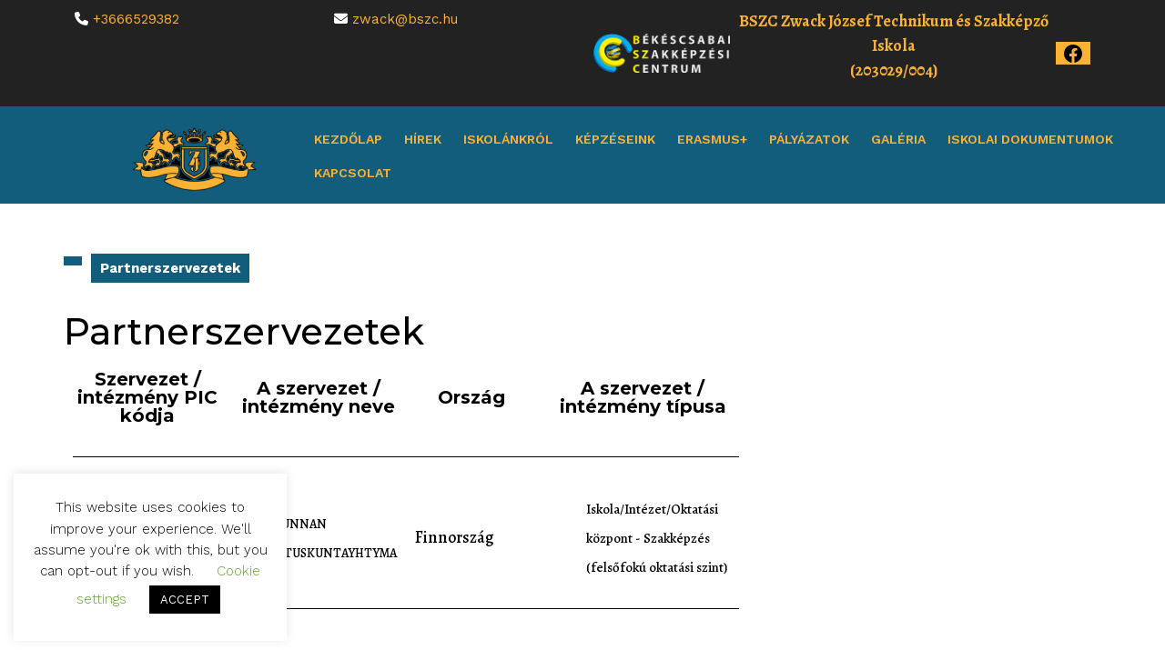

--- FILE ---
content_type: text/html; charset=UTF-8
request_url: https://zwackkeri.hu/index.php/partnerszervezetek/
body_size: 25300
content:
<!DOCTYPE html>
<html lang="hu">
<head>
  <meta charset="UTF-8">
  <meta name="viewport" content="width=device-width">
  <title>Partnerszervezetek</title>
<meta name='robots' content='max-image-preview:large' />
<link rel='dns-prefetch' href='//fonts.googleapis.com' />
<link rel="alternate" type="application/rss+xml" title=" &raquo; hírcsatorna" href="/index.php/feed/" />
<link rel="alternate" type="application/rss+xml" title=" &raquo; hozzászólás hírcsatorna" href="/index.php/comments/feed/" />
<link rel="alternate" title="oEmbed (JSON)" type="application/json+oembed" href="/index.php/wp-json/oembed/1.0/embed?url=https%3A%2F%2Fzwackkeri.hu%2Findex.php%2Fpartnerszervezetek%2F" />
<link rel="alternate" title="oEmbed (XML)" type="text/xml+oembed" href="/index.php/wp-json/oembed/1.0/embed?url=https%3A%2F%2Fzwackkeri.hu%2Findex.php%2Fpartnerszervezetek%2F&#038;format=xml" />
<style id='wp-img-auto-sizes-contain-inline-css' type='text/css'>
img:is([sizes=auto i],[sizes^="auto," i]){contain-intrinsic-size:3000px 1500px}
/*# sourceURL=wp-img-auto-sizes-contain-inline-css */
</style>
<style id='wp-emoji-styles-inline-css' type='text/css'>

	img.wp-smiley, img.emoji {
		display: inline !important;
		border: none !important;
		box-shadow: none !important;
		height: 1em !important;
		width: 1em !important;
		margin: 0 0.07em !important;
		vertical-align: -0.1em !important;
		background: none !important;
		padding: 0 !important;
	}
/*# sourceURL=wp-emoji-styles-inline-css */
</style>
<style id='classic-theme-styles-inline-css' type='text/css'>
/*! This file is auto-generated */
.wp-block-button__link{color:#fff;background-color:#32373c;border-radius:9999px;box-shadow:none;text-decoration:none;padding:calc(.667em + 2px) calc(1.333em + 2px);font-size:1.125em}.wp-block-file__button{background:#32373c;color:#fff;text-decoration:none}
/*# sourceURL=/wp-includes/css/classic-themes.min.css */
</style>
<link rel='stylesheet' id='wp-components-css' href='/wp-includes/css/dist/components/style.min.css?ver=3129ac327377f8f8c23fd1947942799e' type='text/css' media='all' />
<link rel='stylesheet' id='wp-preferences-css' href='/wp-includes/css/dist/preferences/style.min.css?ver=3129ac327377f8f8c23fd1947942799e' type='text/css' media='all' />
<link rel='stylesheet' id='wp-block-editor-css' href='/wp-includes/css/dist/block-editor/style.min.css?ver=3129ac327377f8f8c23fd1947942799e' type='text/css' media='all' />
<link rel='stylesheet' id='popup-maker-block-library-style-css' href='/wp-content/plugins/popup-maker/dist/packages/block-library-style.css?ver=dbea705cfafe089d65f1' type='text/css' media='all' />
<style id='filebird-block-filebird-gallery-style-inline-css' type='text/css'>
ul.filebird-block-filebird-gallery{margin:auto!important;padding:0!important;width:100%}ul.filebird-block-filebird-gallery.layout-grid{display:grid;grid-gap:20px;align-items:stretch;grid-template-columns:repeat(var(--columns),1fr);justify-items:stretch}ul.filebird-block-filebird-gallery.layout-grid li img{border:1px solid #ccc;box-shadow:2px 2px 6px 0 rgba(0,0,0,.3);height:100%;max-width:100%;-o-object-fit:cover;object-fit:cover;width:100%}ul.filebird-block-filebird-gallery.layout-masonry{-moz-column-count:var(--columns);-moz-column-gap:var(--space);column-gap:var(--space);-moz-column-width:var(--min-width);columns:var(--min-width) var(--columns);display:block;overflow:auto}ul.filebird-block-filebird-gallery.layout-masonry li{margin-bottom:var(--space)}ul.filebird-block-filebird-gallery li{list-style:none}ul.filebird-block-filebird-gallery li figure{height:100%;margin:0;padding:0;position:relative;width:100%}ul.filebird-block-filebird-gallery li figure figcaption{background:linear-gradient(0deg,rgba(0,0,0,.7),rgba(0,0,0,.3) 70%,transparent);bottom:0;box-sizing:border-box;color:#fff;font-size:.8em;margin:0;max-height:100%;overflow:auto;padding:3em .77em .7em;position:absolute;text-align:center;width:100%;z-index:2}ul.filebird-block-filebird-gallery li figure figcaption a{color:inherit}

/*# sourceURL=/wp-content/plugins/filebird/blocks/filebird-gallery/build/style-index.css */
</style>
<style id='global-styles-inline-css' type='text/css'>
:root{--wp--preset--aspect-ratio--square: 1;--wp--preset--aspect-ratio--4-3: 4/3;--wp--preset--aspect-ratio--3-4: 3/4;--wp--preset--aspect-ratio--3-2: 3/2;--wp--preset--aspect-ratio--2-3: 2/3;--wp--preset--aspect-ratio--16-9: 16/9;--wp--preset--aspect-ratio--9-16: 9/16;--wp--preset--color--black: #000000;--wp--preset--color--cyan-bluish-gray: #abb8c3;--wp--preset--color--white: #ffffff;--wp--preset--color--pale-pink: #f78da7;--wp--preset--color--vivid-red: #cf2e2e;--wp--preset--color--luminous-vivid-orange: #ff6900;--wp--preset--color--luminous-vivid-amber: #fcb900;--wp--preset--color--light-green-cyan: #7bdcb5;--wp--preset--color--vivid-green-cyan: #00d084;--wp--preset--color--pale-cyan-blue: #8ed1fc;--wp--preset--color--vivid-cyan-blue: #0693e3;--wp--preset--color--vivid-purple: #9b51e0;--wp--preset--gradient--vivid-cyan-blue-to-vivid-purple: linear-gradient(135deg,rgb(6,147,227) 0%,rgb(155,81,224) 100%);--wp--preset--gradient--light-green-cyan-to-vivid-green-cyan: linear-gradient(135deg,rgb(122,220,180) 0%,rgb(0,208,130) 100%);--wp--preset--gradient--luminous-vivid-amber-to-luminous-vivid-orange: linear-gradient(135deg,rgb(252,185,0) 0%,rgb(255,105,0) 100%);--wp--preset--gradient--luminous-vivid-orange-to-vivid-red: linear-gradient(135deg,rgb(255,105,0) 0%,rgb(207,46,46) 100%);--wp--preset--gradient--very-light-gray-to-cyan-bluish-gray: linear-gradient(135deg,rgb(238,238,238) 0%,rgb(169,184,195) 100%);--wp--preset--gradient--cool-to-warm-spectrum: linear-gradient(135deg,rgb(74,234,220) 0%,rgb(151,120,209) 20%,rgb(207,42,186) 40%,rgb(238,44,130) 60%,rgb(251,105,98) 80%,rgb(254,248,76) 100%);--wp--preset--gradient--blush-light-purple: linear-gradient(135deg,rgb(255,206,236) 0%,rgb(152,150,240) 100%);--wp--preset--gradient--blush-bordeaux: linear-gradient(135deg,rgb(254,205,165) 0%,rgb(254,45,45) 50%,rgb(107,0,62) 100%);--wp--preset--gradient--luminous-dusk: linear-gradient(135deg,rgb(255,203,112) 0%,rgb(199,81,192) 50%,rgb(65,88,208) 100%);--wp--preset--gradient--pale-ocean: linear-gradient(135deg,rgb(255,245,203) 0%,rgb(182,227,212) 50%,rgb(51,167,181) 100%);--wp--preset--gradient--electric-grass: linear-gradient(135deg,rgb(202,248,128) 0%,rgb(113,206,126) 100%);--wp--preset--gradient--midnight: linear-gradient(135deg,rgb(2,3,129) 0%,rgb(40,116,252) 100%);--wp--preset--font-size--small: 13px;--wp--preset--font-size--medium: 20px;--wp--preset--font-size--large: 36px;--wp--preset--font-size--x-large: 42px;--wp--preset--spacing--20: 0.44rem;--wp--preset--spacing--30: 0.67rem;--wp--preset--spacing--40: 1rem;--wp--preset--spacing--50: 1.5rem;--wp--preset--spacing--60: 2.25rem;--wp--preset--spacing--70: 3.38rem;--wp--preset--spacing--80: 5.06rem;--wp--preset--shadow--natural: 6px 6px 9px rgba(0, 0, 0, 0.2);--wp--preset--shadow--deep: 12px 12px 50px rgba(0, 0, 0, 0.4);--wp--preset--shadow--sharp: 6px 6px 0px rgba(0, 0, 0, 0.2);--wp--preset--shadow--outlined: 6px 6px 0px -3px rgb(255, 255, 255), 6px 6px rgb(0, 0, 0);--wp--preset--shadow--crisp: 6px 6px 0px rgb(0, 0, 0);}:where(.is-layout-flex){gap: 0.5em;}:where(.is-layout-grid){gap: 0.5em;}body .is-layout-flex{display: flex;}.is-layout-flex{flex-wrap: wrap;align-items: center;}.is-layout-flex > :is(*, div){margin: 0;}body .is-layout-grid{display: grid;}.is-layout-grid > :is(*, div){margin: 0;}:where(.wp-block-columns.is-layout-flex){gap: 2em;}:where(.wp-block-columns.is-layout-grid){gap: 2em;}:where(.wp-block-post-template.is-layout-flex){gap: 1.25em;}:where(.wp-block-post-template.is-layout-grid){gap: 1.25em;}.has-black-color{color: var(--wp--preset--color--black) !important;}.has-cyan-bluish-gray-color{color: var(--wp--preset--color--cyan-bluish-gray) !important;}.has-white-color{color: var(--wp--preset--color--white) !important;}.has-pale-pink-color{color: var(--wp--preset--color--pale-pink) !important;}.has-vivid-red-color{color: var(--wp--preset--color--vivid-red) !important;}.has-luminous-vivid-orange-color{color: var(--wp--preset--color--luminous-vivid-orange) !important;}.has-luminous-vivid-amber-color{color: var(--wp--preset--color--luminous-vivid-amber) !important;}.has-light-green-cyan-color{color: var(--wp--preset--color--light-green-cyan) !important;}.has-vivid-green-cyan-color{color: var(--wp--preset--color--vivid-green-cyan) !important;}.has-pale-cyan-blue-color{color: var(--wp--preset--color--pale-cyan-blue) !important;}.has-vivid-cyan-blue-color{color: var(--wp--preset--color--vivid-cyan-blue) !important;}.has-vivid-purple-color{color: var(--wp--preset--color--vivid-purple) !important;}.has-black-background-color{background-color: var(--wp--preset--color--black) !important;}.has-cyan-bluish-gray-background-color{background-color: var(--wp--preset--color--cyan-bluish-gray) !important;}.has-white-background-color{background-color: var(--wp--preset--color--white) !important;}.has-pale-pink-background-color{background-color: var(--wp--preset--color--pale-pink) !important;}.has-vivid-red-background-color{background-color: var(--wp--preset--color--vivid-red) !important;}.has-luminous-vivid-orange-background-color{background-color: var(--wp--preset--color--luminous-vivid-orange) !important;}.has-luminous-vivid-amber-background-color{background-color: var(--wp--preset--color--luminous-vivid-amber) !important;}.has-light-green-cyan-background-color{background-color: var(--wp--preset--color--light-green-cyan) !important;}.has-vivid-green-cyan-background-color{background-color: var(--wp--preset--color--vivid-green-cyan) !important;}.has-pale-cyan-blue-background-color{background-color: var(--wp--preset--color--pale-cyan-blue) !important;}.has-vivid-cyan-blue-background-color{background-color: var(--wp--preset--color--vivid-cyan-blue) !important;}.has-vivid-purple-background-color{background-color: var(--wp--preset--color--vivid-purple) !important;}.has-black-border-color{border-color: var(--wp--preset--color--black) !important;}.has-cyan-bluish-gray-border-color{border-color: var(--wp--preset--color--cyan-bluish-gray) !important;}.has-white-border-color{border-color: var(--wp--preset--color--white) !important;}.has-pale-pink-border-color{border-color: var(--wp--preset--color--pale-pink) !important;}.has-vivid-red-border-color{border-color: var(--wp--preset--color--vivid-red) !important;}.has-luminous-vivid-orange-border-color{border-color: var(--wp--preset--color--luminous-vivid-orange) !important;}.has-luminous-vivid-amber-border-color{border-color: var(--wp--preset--color--luminous-vivid-amber) !important;}.has-light-green-cyan-border-color{border-color: var(--wp--preset--color--light-green-cyan) !important;}.has-vivid-green-cyan-border-color{border-color: var(--wp--preset--color--vivid-green-cyan) !important;}.has-pale-cyan-blue-border-color{border-color: var(--wp--preset--color--pale-cyan-blue) !important;}.has-vivid-cyan-blue-border-color{border-color: var(--wp--preset--color--vivid-cyan-blue) !important;}.has-vivid-purple-border-color{border-color: var(--wp--preset--color--vivid-purple) !important;}.has-vivid-cyan-blue-to-vivid-purple-gradient-background{background: var(--wp--preset--gradient--vivid-cyan-blue-to-vivid-purple) !important;}.has-light-green-cyan-to-vivid-green-cyan-gradient-background{background: var(--wp--preset--gradient--light-green-cyan-to-vivid-green-cyan) !important;}.has-luminous-vivid-amber-to-luminous-vivid-orange-gradient-background{background: var(--wp--preset--gradient--luminous-vivid-amber-to-luminous-vivid-orange) !important;}.has-luminous-vivid-orange-to-vivid-red-gradient-background{background: var(--wp--preset--gradient--luminous-vivid-orange-to-vivid-red) !important;}.has-very-light-gray-to-cyan-bluish-gray-gradient-background{background: var(--wp--preset--gradient--very-light-gray-to-cyan-bluish-gray) !important;}.has-cool-to-warm-spectrum-gradient-background{background: var(--wp--preset--gradient--cool-to-warm-spectrum) !important;}.has-blush-light-purple-gradient-background{background: var(--wp--preset--gradient--blush-light-purple) !important;}.has-blush-bordeaux-gradient-background{background: var(--wp--preset--gradient--blush-bordeaux) !important;}.has-luminous-dusk-gradient-background{background: var(--wp--preset--gradient--luminous-dusk) !important;}.has-pale-ocean-gradient-background{background: var(--wp--preset--gradient--pale-ocean) !important;}.has-electric-grass-gradient-background{background: var(--wp--preset--gradient--electric-grass) !important;}.has-midnight-gradient-background{background: var(--wp--preset--gradient--midnight) !important;}.has-small-font-size{font-size: var(--wp--preset--font-size--small) !important;}.has-medium-font-size{font-size: var(--wp--preset--font-size--medium) !important;}.has-large-font-size{font-size: var(--wp--preset--font-size--large) !important;}.has-x-large-font-size{font-size: var(--wp--preset--font-size--x-large) !important;}
:where(.wp-block-post-template.is-layout-flex){gap: 1.25em;}:where(.wp-block-post-template.is-layout-grid){gap: 1.25em;}
:where(.wp-block-term-template.is-layout-flex){gap: 1.25em;}:where(.wp-block-term-template.is-layout-grid){gap: 1.25em;}
:where(.wp-block-columns.is-layout-flex){gap: 2em;}:where(.wp-block-columns.is-layout-grid){gap: 2em;}
:root :where(.wp-block-pullquote){font-size: 1.5em;line-height: 1.6;}
/*# sourceURL=global-styles-inline-css */
</style>
<link rel='stylesheet' id='cookie-law-info-css' href='/wp-content/plugins/cookie-law-info/legacy/public/css/cookie-law-info-public.css?ver=3.3.9.1' type='text/css' media='all' />
<link rel='stylesheet' id='cookie-law-info-gdpr-css' href='/wp-content/plugins/cookie-law-info/legacy/public/css/cookie-law-info-gdpr.css?ver=3.3.9.1' type='text/css' media='all' />
<link rel='stylesheet' id='fb-widget-frontend-style-css' href='/wp-content/plugins/facebook-pagelike-widget/assets/css/style.css?ver=1.0.0' type='text/css' media='all' />
<link rel='stylesheet' id='bwg_fonts-css' href='/wp-content/plugins/photo-gallery/css/bwg-fonts/fonts.css?ver=0.0.1' type='text/css' media='all' />
<link rel='stylesheet' id='sumoselect-css' href='/wp-content/plugins/photo-gallery/css/sumoselect.min.css?ver=3.4.6' type='text/css' media='all' />
<link rel='stylesheet' id='mCustomScrollbar-css' href='/wp-content/plugins/photo-gallery/css/jquery.mCustomScrollbar.min.css?ver=3.1.5' type='text/css' media='all' />
<link rel='stylesheet' id='bwg_googlefonts-css' href='https://fonts.googleapis.com/css?family=Ubuntu&#038;subset=greek,latin,greek-ext,vietnamese,cyrillic-ext,latin-ext,cyrillic' type='text/css' media='all' />
<link rel='stylesheet' id='bwg_frontend-css' href='/wp-content/plugins/photo-gallery/css/styles.min.css?ver=1.8.35' type='text/css' media='all' />
<link rel='stylesheet' id='vw-education-lite-font-css' href='//fonts.googleapis.com/css?family=ABeeZee%3Aital%400%3B1%7CAbril+Fatfac%7CAcme%7CAllura%7CAmatic+SC%3Awght%40400%3B700%7CAnton%7CArchitects+Daughter%7CArchivo%3Aital%2Cwght%400%2C100%3B0%2C200%3B0%2C300%3B0%2C400%3B0%2C500%3B0%2C600%3B0%2C700%3B0%2C800%3B0%2C900%3B1%2C100%3B1%2C200%3B1%2C300%3B1%2C400%3B1%2C500%3B1%2C600%3B1%2C700%3B1%2C800%3B1%2C900%7CArimo%3Aital%2Cwght%400%2C400%3B0%2C500%3B0%2C600%3B0%2C700%3B1%2C400%3B1%2C500%3B1%2C600%3B1%2C700%7CArsenal%3Aital%2Cwght%400%2C400%3B0%2C700%3B1%2C400%3B1%2C700%7CArvo%3Aital%2Cwght%400%2C400%3B0%2C700%3B1%2C400%3B1%2C700%7CAlegreya%3Aital%2Cwght%400%2C400%3B0%2C500%3B0%2C600%3B0%2C700%3B0%2C800%3B0%2C900%3B1%2C400%3B1%2C500%3B1%2C600%3B1%2C700%3B1%2C800%3B1%2C900%7CAsap%3Aital%2Cwght%400%2C100%3B0%2C200%3B0%2C300%3B0%2C400%3B0%2C500%3B0%2C600%3B0%2C700%3B0%2C800%3B0%2C900%3B1%2C100%3B1%2C200%3B1%2C300%3B1%2C400%3B1%2C500%3B1%2C600%3B1%2C700%3B1%2C800%3B1%2C900%7CAssistant%3Awght%40200%3B300%3B400%3B500%3B600%3B700%3B800%7CAlfa+Slab+One%7CAveria+Serif+Libre%3Aital%2Cwght%400%2C300%3B0%2C400%3B0%2C700%3B1%2C300%3B1%2C400%3B1%2C700%7CBangers%7CBoogaloo%7CBad+Script%7CBarlow%3Aital%2Cwght%400%2C100%3B0%2C200%3B0%2C300%3B0%2C400%3B0%2C500%3B0%2C600%3B0%2C700%3B0%2C800%3B0%2C900%3B1%2C100%3B1%2C200%3B1%2C300%3B1%2C400%3B1%2C500%3B1%2C600%3B1%2C700%3B1%2C800%3B1%2C900%7CBarlow+Condensed%3Aital%2Cwght%400%2C100%3B0%2C200%3B0%2C300%3B0%2C400%3B0%2C500%3B0%2C600%3B0%2C700%3B0%2C800%3B0%2C900%3B1%2C100%3B1%2C200%3B1%2C300%3B1%2C400%3B1%2C500%3B1%2C600%3B1%2C700%3B1%2C800%3B1%2C900%7CBerkshire+Swash%7CBitter%3Aital%2Cwght%400%2C100%3B0%2C200%3B0%2C300%3B0%2C400%3B0%2C500%3B0%2C600%3B0%2C700%3B0%2C800%3B0%2C900%3B1%2C100%3B1%2C200%3B1%2C300%3B1%2C400%3B1%2C500%3B1%2C600%3B1%2C700%3B1%2C800%3B1%2C900%7CBree+Serif%7CBenchNine%3Awght%40300%3B400%3B700%7CCabin%3Aital%2Cwght%400%2C400%3B0%2C500%3B0%2C600%3B0%2C700%3B1%2C400%3B1%2C500%3B1%2C600%3B1%2C700%7CCardo%3Aital%2Cwght%400%2C400%3B0%2C700%3B1%2C400%7CCourgette%7CCaveat%3Awght%40400%3B500%3B600%3B700%7CCaveat+Brush%7CCherry+Swash%3Awght%40400%3B700%7CCormorant+Garamond%3Aital%2Cwght%400%2C300%3B0%2C400%3B0%2C500%3B0%2C600%3B0%2C700%3B1%2C300%3B1%2C400%3B1%2C500%3B1%2C600%3B1%2C700%7CCrimson+Text%3Aital%2Cwght%400%2C400%3B0%2C600%3B0%2C700%3B1%2C400%3B1%2C600%3B1%2C700%7CCuprum%3Aital%2Cwght%400%2C400%3B0%2C500%3B0%2C600%3B0%2C700%3B1%2C400%3B1%2C500%3B1%2C600%3B1%2C700%7CCookie%7CComing+Soon%7CCharm%3Awght%40400%3B700%7CChewy%7CDays+One%7CDM+Serif+Display%3Aital%400%3B1%7CDosis%3Awght%40200%3B300%3B400%3B500%3B600%3B700%3B800%7CEB+Garamond%3Aital%2Cwght%400%2C400%3B0%2C500%3B0%2C600%3B0%2C700%3B0%2C800%3B1%2C400%3B1%2C500%3B1%2C600%3B1%2C700%3B1%2C800%7CEconomica%3Aital%2Cwght%400%2C400%3B0%2C700%3B1%2C400%3B1%2C700%7CEpilogue%3Aital%2Cwght%400%2C100%3B0%2C200%3B0%2C300%3B0%2C400%3B0%2C500%3B0%2C600%3B0%2C700%3B0%2C800%3B0%2C900%3B1%2C100%3B1%2C200%3B1%2C300%3B1%2C400%3B1%2C500%3B1%2C600%3B1%2C700%3B1%2C800%3B1%2C900%7CExo+2%3Aital%2Cwght%400%2C100%3B0%2C200%3B0%2C300%3B0%2C400%3B0%2C500%3B0%2C600%3B0%2C700%3B0%2C800%3B0%2C900%3B1%2C100%3B1%2C200%3B1%2C300%3B1%2C400%3B1%2C500%3B1%2C600%3B1%2C700%3B1%2C800%3B1%2C900%7CFamiljen+Grotesk%3Aital%2Cwght%400%2C400%3B0%2C500%3B0%2C600%3B0%2C700%3B1%2C400%3B1%2C500%3B1%2C600%3B1%2C700%7CFira+Sans%3Aital%2Cwght%400%2C100%3B0%2C200%3B0%2C300%3B0%2C400%3B0%2C500%3B0%2C600%3B0%2C700%3B0%2C800%3B0%2C900%3B1%2C100%3B1%2C200%3B1%2C300%3B1%2C400%3B1%2C500%3B1%2C600%3B1%2C700%3B1%2C800%3B1%2C900%7CFredoka+One%7CFjalla+One%7CFrancois+One%7CFrank+Ruhl+Libre%3Awght%40300%3B400%3B500%3B700%3B900%7CGabriela%7CGloria+Hallelujah%7CGreat+Vibes%7CHandlee%7CHammersmith+One%7CHeebo%3Awght%40100%3B200%3B300%3B400%3B500%3B600%3B700%3B800%3B900%7CHind%3Awght%40300%3B400%3B500%3B600%3B700%7CInconsolata%3Awght%40200%3B300%3B400%3B500%3B600%3B700%3B800%3B900%7CIndie+Flower%7CIM+Fell+English+SC%7CJulius+Sans+One%7CJomhuria%7CJosefin+Slab%3Aital%2Cwght%400%2C100%3B0%2C200%3B0%2C300%3B0%2C400%3B0%2C500%3B0%2C600%3B0%2C700%3B1%2C100%3B1%2C200%3B1%2C300%3B1%2C400%3B1%2C500%3B1%2C600%3B1%2C700%7CJosefin+Sans%3Aital%2Cwght%400%2C100%3B0%2C200%3B0%2C300%3B0%2C400%3B0%2C500%3B0%2C600%3B0%2C700%3B1%2C100%3B1%2C200%3B1%2C300%3B1%2C400%3B1%2C500%3B1%2C600%3B1%2C700%7CJost%3Aital%2Cwght%400%2C100%3B0%2C200%3B0%2C300%3B0%2C400%3B0%2C500%3B0%2C600%3B0%2C700%3B0%2C800%3B0%2C900%3B1%2C100%3B1%2C200%3B1%2C300%3B1%2C400%3B1%2C500%3B1%2C600%3B1%2C700%3B1%2C800%3B1%2C900%7CKaisei+HarunoUmi%3Awght%40400%3B500%3B700%7CKanit%3Aital%2Cwght%400%2C100%3B0%2C200%3B0%2C300%3B0%2C400%3B0%2C500%3B0%2C600%3B0%2C700%3B0%2C800%3B0%2C900%3B1%2C100%3B1%2C200%3B1%2C300%3B1%2C400%3B1%2C500%3B1%2C600%3B1%2C700%3B1%2C800%3B1%2C900%7CKaushan+Script%7CKrub%3Aital%2Cwght%400%2C200%3B0%2C300%3B0%2C400%3B0%2C500%3B0%2C600%3B0%2C700%3B1%2C200%3B1%2C300%3B1%2C400%3B1%2C500%3B1%2C600%3B1%2C700%7CLato%3Aital%2Cwght%400%2C100%3B0%2C300%3B0%2C400%3B0%2C700%3B0%2C900%3B1%2C100%3B1%2C300%3B1%2C400%3B1%2C700%3B1%2C900%7CLora%3Aital%2Cwght%400%2C400%3B0%2C500%3B0%2C600%3B0%2C700%3B1%2C400%3B1%2C500%3B1%2C600%3B1%2C700%7CLibre+Baskerville%3Aital%2Cwght%400%2C400%3B0%2C700%3B1%2C400%7CLobster%7CLobster+Two%3Aital%2Cwght%400%2C400%3B0%2C700%3B1%2C400%3B1%2C700%7CMerriweather%3Aital%2Cwght%400%2C300%3B0%2C400%3B0%2C700%3B0%2C900%3B1%2C300%3B1%2C400%3B1%2C700%3B1%2C900%7CMonda%3Awght%40400%3B700%7CMontserrat%3Aital%2Cwght%400%2C100%3B0%2C200%3B0%2C300%3B0%2C400%3B0%2C500%3B0%2C600%3B0%2C700%3B0%2C800%3B0%2C900%3B1%2C100%3B1%2C200%3B1%2C300%3B1%2C400%3B1%2C500%3B1%2C600%3B1%2C700%3B1%2C800%3B1%2C900%7CMulish%3Aital%2Cwght%400%2C200%3B0%2C300%3B0%2C400%3B0%2C500%3B0%2C600%3B0%2C700%3B0%2C800%3B0%2C900%3B1%2C200%3B1%2C300%3B1%2C400%3B1%2C500%3B1%2C600%3B1%2C700%3B1%2C800%3B1%2C900%7CMarck+Script%7CMarcellus%7CMerienda+One%7CMonda%3Awght%40400%3B700%7CNoto+Serif%3Aital%2Cwght%400%2C400%3B0%2C700%3B1%2C400%3B1%2C700%7CNunito+Sans%3Aital%2Cwght%400%2C200%3B0%2C300%3B0%2C400%3B0%2C600%3B0%2C700%3B0%2C800%3B0%2C900%3B1%2C200%3B1%2C300%3B1%2C400%3B1%2C600%3B1%2C700%3B1%2C800%3B1%2C900%7COpen+Sans%3Aital%2Cwght%400%2C300%3B0%2C400%3B0%2C500%3B0%2C600%3B0%2C700%3B0%2C800%3B1%2C300%3B1%2C400%3B1%2C500%3B1%2C600%3B1%2C700%3B1%2C800%7COverpass%3Aital%2Cwght%400%2C100%3B0%2C200%3B0%2C300%3B0%2C400%3B0%2C500%3B0%2C600%3B0%2C700%3B0%2C800%3B0%2C900%3B1%2C100%3B1%2C200%3B1%2C300%3B1%2C400%3B1%2C500%3B1%2C600%3B1%2C700%3B1%2C800%3B1%2C900%7COverpass+Mono%3Awght%40300%3B400%3B500%3B600%3B700%7COxygen%3Awght%40300%3B400%3B700%7COswald%3Awght%40200%3B300%3B400%3B500%3B600%3B700%7COrbitron%3Awght%40400%3B500%3B600%3B700%3B800%3B900%7CPatua+One%7CPacifico%7CPadauk%3Awght%40400%3B700%7CPlayball%7CPlayfair+Display%3Aital%2Cwght%400%2C400%3B0%2C500%3B0%2C600%3B0%2C700%3B0%2C800%3B0%2C900%3B1%2C400%3B1%2C500%3B1%2C600%3B1%2C700%3B1%2C800%3B1%2C900%7CPrompt%3Aital%2Cwght%400%2C100%3B0%2C200%3B0%2C300%3B0%2C400%3B0%2C500%3B0%2C600%3B0%2C700%3B0%2C800%3B0%2C900%3B1%2C100%3B1%2C200%3B1%2C300%3B1%2C400%3B1%2C500%3B1%2C600%3B1%2C700%3B1%2C800%3B1%2C900%7CPT+Sans%3Aital%2Cwght%400%2C400%3B0%2C700%3B1%2C400%3B1%2C700%7CPT+Serif%3Aital%2Cwght%400%2C400%3B0%2C700%3B1%2C400%3B1%2C700%7CPhilosopher%3Aital%2Cwght%400%2C400%3B0%2C700%3B1%2C400%3B1%2C700%7CPermanent+Marker%7CPoiret+One%7CPoppins%3Aital%2Cwght%400%2C100%3B0%2C200%3B0%2C300%3B0%2C400%3B0%2C500%3B0%2C600%3B0%2C700%3B0%2C800%3B0%2C900%3B1%2C100%3B1%2C200%3B1%2C300%3B1%2C400%3B1%2C500%3B1%2C600%3B1%2C700%3B1%2C800%3B1%2C900%7CPrata%7CQuicksand%3Awght%40300%3B400%3B500%3B600%3B700%7CQuattrocento+Sans%3Aital%2Cwght%400%2C400%3B0%2C700%3B1%2C400%3B1%2C700%7CRaleway%3Aital%2Cwght%400%2C100%3B0%2C200%3B0%2C300%3B0%2C400%3B0%2C500%3B0%2C600%3B0%2C700%3B0%2C800%3B0%2C900%3B1%2C100%3B1%2C200%3B1%2C300%3B1%2C400%3B1%2C500%3B1%2C600%3B1%2C700%3B1%2C800%3B1%2C900%7CRubik%3Aital%2Cwght%400%2C300%3B0%2C400%3B0%2C500%3B0%2C600%3B0%2C700%3B0%2C800%3B0%2C900%3B1%2C300%3B1%2C400%3B1%2C500%3B1%2C600%3B1%2C700%3B1%2C800%3B1%2C900%7CRoboto+Condensed%3Aital%2Cwght%400%2C300%3B0%2C400%3B0%2C700%3B1%2C300%3B1%2C400%3B1%2C700%7CRokkitt%3Awght%40100%3B200%3B300%3B400%3B500%3B600%3B700%3B800%3B900%7CRopa+Sans%3Aital%400%3B1%7CRusso+One%7CRighteous%7CSaira%3Aital%2Cwght%400%2C100%3B0%2C200%3B0%2C300%3B0%2C400%3B0%2C500%3B0%2C600%3B0%2C700%3B0%2C800%3B0%2C900%3B1%2C100%3B1%2C200%3B1%2C300%3B1%2C400%3B1%2C500%3B1%2C600%3B1%2C700%3B1%2C800%3B1%2C900%7CSatisfy%7CSen%3Awght%40400%3B700%3B800%7CSlabo+13px%7CSlabo+27px%7CSource+Sans+Pro%3Aital%2Cwght%400%2C200%3B0%2C300%3B0%2C400%3B0%2C600%3B0%2C700%3B0%2C900%3B1%2C200%3B1%2C300%3B1%2C400%3B1%2C600%3B1%2C700%3B1%2C900%7CShadows+Into+Light+Two%7CShadows+Into+Light%7CSacramento%7CSail%7CShrikhand%7CLeague+Spartan%3Awght%40100%3B200%3B300%3B400%3B500%3B600%3B700%3B800%3B900%7CStaatliches%7CStylish%7CTangerine%3Awght%40400%3B700%7CTitillium+Web%3Aital%2Cwght%400%2C200%3B0%2C300%3B0%2C400%3B0%2C600%3B0%2C700%3B0%2C900%3B1%2C200%3B1%2C300%3B1%2C400%3B1%2C600%3B1%2C700%7CTrirong%3Aital%2Cwght%400%2C100%3B0%2C200%3B0%2C300%3B0%2C400%3B0%2C500%3B0%2C600%3B0%2C700%3B0%2C800%3B0%2C900%3B1%2C100%3B1%2C200%3B1%2C300%3B1%2C400%3B1%2C500%3B1%2C600%3B1%2C700%3B1%2C800%3B1%2C900%7CUbuntu%3Aital%2Cwght%400%2C300%3B0%2C400%3B0%2C500%3B0%2C700%3B1%2C300%3B1%2C400%3B1%2C500%3B1%2C700%7CUnica+One%7CVT323%7CVarela+Round%7CVampiro+One%7CVollkorn%3Aital%2Cwght%400%2C400%3B0%2C500%3B0%2C600%3B0%2C700%3B0%2C800%3B0%2C900%3B1%2C400%3B1%2C500%3B1%2C600%3B1%2C700%3B1%2C800%3B1%2C900%7CVolkhov%3Aital%2Cwght%400%2C400%3B0%2C700%3B1%2C400%3B1%2C700%7CWork+Sans%3Aital%2Cwght%400%2C100%3B0%2C200%3B0%2C300%3B0%2C400%3B0%2C500%3B0%2C600%3B0%2C700%3B0%2C800%3B0%2C900%3B1%2C100%3B1%2C200%3B1%2C300%3B1%2C400%3B1%2C500%3B1%2C600%3B1%2C700%3B1%2C800%3B1%2C900%7CYanone+Kaffeesatz%3Awght%40200%3B300%3B400%3B500%3B600%3B700%7CYeseva+One%7CZCOOL+XiaoWei&#038;ver=3129ac327377f8f8c23fd1947942799e' type='text/css' media='all' />
<link rel='stylesheet' id='vw-education-lite-block-style-css' href='/wp-content/themes/vw-education-lite/css/blocks.css?ver=3129ac327377f8f8c23fd1947942799e' type='text/css' media='all' />
<link rel='stylesheet' id='vw-education-lite-block-patterns-style-frontend-css' href='/wp-content/themes/vw-education-lite/inc/block-patterns/css/block-frontend.css?ver=3129ac327377f8f8c23fd1947942799e' type='text/css' media='all' />
<link rel='stylesheet' id='bootstrap-style-css' href='/wp-content/themes/vw-education-lite/css/bootstrap.css?ver=3129ac327377f8f8c23fd1947942799e' type='text/css' media='all' />
<link rel='stylesheet' id='vw-education-lite-basic-style-css' href='/wp-content/themes/vw-education-lite/style.css?ver=3129ac327377f8f8c23fd1947942799e' type='text/css' media='all' />
<style id='vw-education-lite-basic-style-inline-css' type='text/css'>
 #slider .carousel-control-prev-icon i, #slider .carousel-control-next-icon i, .more-btn a, .scrollup i, .copyright-wrapper, .header, .woocommerce #respond input#submit, .woocommerce a.button, .woocommerce button.button, .woocommerce input.button, .woocommerce #respond input#submit.alt, .woocommerce a.button.alt, .woocommerce button.button.alt, .woocommerce input.button.alt, .sidebar h3, .read-btn a, #comments input[type="submit"].submit, .pagination span, .pagination a, .pagination .current, #footer .tagcloud a:hover, a.button, nav.woocommerce-MyAccount-navigation ul li, .woocommerce span.onsale, .tagcloud a:hover, input[type="submit"], .sidebar .tagcloud a:hover, .page-content .read-moresec a.button, .header-fixed, #comments a.comment-reply-link, .sidebar .widget_price_filter .ui-slider .ui-slider-range, .sidebar .widget_price_filter .ui-slider .ui-slider-handle, .sidebar .woocommerce-product-search button, .footer-widgets .widget_price_filter .ui-slider .ui-slider-range, .footer-widgets .widget_price_filter .ui-slider .ui-slider-handle, .footer-widgets .woocommerce-product-search button, .sidebar a.custom_read_more, .footer-widgets a.custom_read_more, .sidebar input[type="submit"], .nav-previous a:hover, .nav-next a:hover, .woocommerce nav.woocommerce-pagination ul li a, #preloader, .footer-widgets .wp-block-search .wp-block-search__button, .sidebar .wp-block-search .wp-block-search__button, .sidebar .wp-block-search .wp-block-search__label,.breadcrumbs a,.breadcrumbs span,.post-categories li a,.pagination .current, span.post-page-numbers.current,.wp-block-tag-cloud a:hover,nav.navigation.posts-navigation .nav-previous a,nav.navigation.posts-navigation .nav-next a,#sidebar h3,#sidebar .tagcloud a:hover,.footer-widgets .wp-block-search .wp-block-search__button, #sidebar .wp-block-search .wp-block-search__button,.page-template-custom-homepage .menu-bar-left, .page-template-ibtana-page-template .menu-bar-left,.page-template-custom-homepage .header .nav, .page-template-ibtana-page-template .header .nav,.sidebar aside h3, .woocommerce a.added_to_cart.wc-forward, .wp-block-woocommerce-cart .wc-block-components-product-badge, a.wc-block-components-checkout-return-to-cart-button, a.wp-block-button__link.add_to_cart_button.ajax_add_to_cart,.woocommerce-cart .wc-block-grid .wc-block-grid__product-onsale{background-color: #125d7c;}.search-submit,#sidebar label.wp-block-search__label, #sidebar .wp-block-heading,.woocommerce #respond input#submit, .woocommerce a.button, .woocommerce button.button, .woocommerce input.button, .woocommerce #respond input#submit.alt, .woocommerce a.button.alt, .woocommerce button.button.alt, .woocommerce input.button.alt,.wc-block-components-order-summary-item__quantity,.wp-block-woocommerce-cart .wc-block-cart__submit-button,
 .wc-block-components-checkout-place-order-button, .wc-block-components-totals-coupon__button{background-color: #125d7c!important;}.footer-widgets h3, #sidebar aside a, .sidebar aside a,.metabox, .more-btn a:hover, .read-btn a:hover, .pagination a:hover, .post-navigation a:hover .post-title, .post-navigation a:focus .post-title, .woocommerce-message::before, .textwidget p a , .main-navigation ul.sub-menu a:hover, .footer-widgets li a:hover, .sidebar li a:hover, .post-navigation span.meta-nav:hover, #comments input[type="submit"].submit:hover, .woocommerce #respond input#submit:hover, .woocommerce a.button:hover, .woocommerce button.button:hover, .woocommerce input.button:hover, .woocommerce #respond input#submit.alt:hover, .woocommerce a.button.alt:hover, .woocommerce button.button.alt:hover, .woocommerce input.button.alt:hover, .page-content .read-moresec a.button:hover, .entry-content a, .sidebar .textwidget p a, .textwidget p a, #comments p a, .slider .inner_carousel p a, .footer-widgets .woocommerce-product-search button:hover, .sidebar a.custom_read_more:hover, .single-post .nav-previous a:hover, .single-post .nav-next a:hover, .woocommerce nav.woocommerce-pagination ul li span.current, .woocommerce nav.woocommerce-pagination ul li a:hover, #slider .inner_carousel h1 a:hover, .box-content h4:hover a, .footer-widgets .wp-block-search .wp-block-search__label,.services-box:hover h2 a, .services-box:hover .post-info a, .single-post .post-info:hover a, .grid-post-main-box:hover h2 a, .grid-post-main-box:hover .post-info a,.footer-widgets .wp-block-button.aligncenter, .wp-block-calendar a, .footer-widgets .wp-block-button.aligncenter, .wp-block-calendar a:hover,#sidebar li a:hover{color: #125d7c;}.woocommerce #respond input#submit:hover, .woocommerce a.button:hover, .woocommerce button.button:hover, .woocommerce input.button:hover, .woocommerce #respond input#submit.alt:hover, .woocommerce a.button.alt:hover, .woocommerce button.button.alt:hover, .woocommerce input.button.alt:hover, .services-box:hover h2 a, .services-box:hover .post-info a, .single-post .post-info:hover a, .top-bar a:hover{color: #125d7c!important;}.search-submit, .sidebar .social_widget, .sidebar table, .woocommerce-message, input[type="submit"],#sidebar table, #sidebar th, #sidebar td{border-color: #125d7c!important;}.box-content h4, .services-box, .main-navigation ul ul,.services-box, .grid-post-main-box{border-top-color: #125d7c;}.main-navigation ul ul, .footer-widgets h3:after, .footer-widgets .wp-block-search .wp-block-search__label:after,.top-bar{border-bottom-color: #125d7c;}#sidebar aside,.sidebar aside{border:double 4px #125d7c!important;}@media screen and (max-width:1000px) {.page-template-custom-homepage .header{
		background-color:#125d7c;
		}}body{max-width: 100%;}#slider img{opacity:0.9}#slider{background-color: 1;}#slider .carousel-caption, #slider .inner_carousel{text-align:center; left:20%; right:20%;}.services-box{}@media screen and (max-width:575px) {.top-bar{display:none;} }@media screen and (max-width:575px){.header-fixed{position:static;} }@media screen and (max-width:575px) {#slider{display:block;} }@media screen and (max-width:575px) {.sidebar{display:block;} }@media screen and (max-width:575px) {.scrollup i{visibility:visible !important;} }.top-bar{padding-top: 200; padding-bottom: 200;}.main-navigation a{font-weight: 600;}.main-navigation a{text-transform:Uppercase;}.main-navigation a{}.services-box .read-btn a{border-radius: 11px;}.services-box .read-btn a{font-size: 14;}.services-box .read-btn a{text-transform:Uppercase;}.services-box .read-btn a{letter-spacing: ;}.copyright p,#footer-2 p{text-align: center;}
		@media screen and (max-width:720px) {
			.copyright p,#footer-2 p{text-align: center;} }.footer-widgets h3, .footer-widgets h3 .wp-block-search .wp-block-search__label{text-align: left;}.footer-widgets li{text-align: left;}.footer-widgets{background-attachment: scroll !important;}.footer-widgets{background-position: center center!important;}.woocommerce ul.products li.product .onsale{left: auto; right: 0;}.woocommerce span.onsale{border-radius: 100px;}.header{background-position: center top!important;}.footer-widgets h3, a.rsswidget.rss-widget-title{letter-spacing: 1px;}.footer-widgets h3, a.rsswidget.rss-widget-title{font-size: 25px;}.footer-widgets h3{text-transform:Capitalize;}#footer{}@media screen and (max-width:575px){
			#preloader{display:none !important;} }@media screen and (min-width:768px) {.breadcrumbs{text-align:start;}}
/*# sourceURL=vw-education-lite-basic-style-inline-css */
</style>
<link rel='stylesheet' id='font-awesome-css-css' href='/wp-content/themes/vw-education-lite/css/fontawesome-all.css?ver=3129ac327377f8f8c23fd1947942799e' type='text/css' media='all' />
<link rel='stylesheet' id='animate-css-css' href='/wp-content/themes/vw-education-lite/css/animate.css?ver=3129ac327377f8f8c23fd1947942799e' type='text/css' media='all' />
<link rel='stylesheet' id='dashicons-css' href='/wp-includes/css/dashicons.min.css?ver=3129ac327377f8f8c23fd1947942799e' type='text/css' media='all' />
<link rel='stylesheet' id='elementor-icons-css' href='/wp-content/plugins/elementor/assets/lib/eicons/css/elementor-icons.min.css?ver=5.45.0' type='text/css' media='all' />
<link rel='stylesheet' id='elementor-frontend-css' href='/wp-content/plugins/elementor/assets/css/frontend.min.css?ver=3.34.1' type='text/css' media='all' />
<link rel='stylesheet' id='elementor-post-37-css' href='/wp-content/uploads/elementor/css/post-37.css?ver=1768605374' type='text/css' media='all' />
<link rel='stylesheet' id='font-awesome-5-all-css' href='/wp-content/plugins/elementor/assets/lib/font-awesome/css/all.min.css?ver=3.34.1' type='text/css' media='all' />
<link rel='stylesheet' id='font-awesome-4-shim-css' href='/wp-content/plugins/elementor/assets/lib/font-awesome/css/v4-shims.min.css?ver=3.34.1' type='text/css' media='all' />
<link rel='stylesheet' id='widget-heading-css' href='/wp-content/plugins/elementor/assets/css/widget-heading.min.css?ver=3.34.1' type='text/css' media='all' />
<link rel='stylesheet' id='widget-divider-css' href='/wp-content/plugins/elementor/assets/css/widget-divider.min.css?ver=3.34.1' type='text/css' media='all' />
<link rel='stylesheet' id='elementor-post-789-css' href='/wp-content/uploads/elementor/css/post-789.css?ver=1768633365' type='text/css' media='all' />
<link rel='stylesheet' id='elementor-gf-local-roboto-css' href='/wp-content/uploads/elementor/google-fonts/css/roboto.css?ver=1754383873' type='text/css' media='all' />
<link rel='stylesheet' id='elementor-gf-local-robotoslab-css' href='/wp-content/uploads/elementor/google-fonts/css/robotoslab.css?ver=1754383879' type='text/css' media='all' />
<script type="text/javascript" src="/wp-includes/js/jquery/jquery.min.js?ver=3.7.1" id="jquery-core-js"></script>
<script type="text/javascript" src="/wp-includes/js/jquery/jquery-migrate.min.js?ver=3.4.1" id="jquery-migrate-js"></script>
<script type="text/javascript" id="cookie-law-info-js-extra">
/* <![CDATA[ */
var Cli_Data = {"nn_cookie_ids":[],"cookielist":[],"non_necessary_cookies":[],"ccpaEnabled":"","ccpaRegionBased":"","ccpaBarEnabled":"","strictlyEnabled":["necessary","obligatoire"],"ccpaType":"gdpr","js_blocking":"","custom_integration":"","triggerDomRefresh":"","secure_cookies":""};
var cli_cookiebar_settings = {"animate_speed_hide":"500","animate_speed_show":"500","background":"#FFF","border":"#b1a6a6c2","border_on":"","button_1_button_colour":"#000","button_1_button_hover":"#000000","button_1_link_colour":"#fff","button_1_as_button":"1","button_1_new_win":"","button_2_button_colour":"#333","button_2_button_hover":"#292929","button_2_link_colour":"#444","button_2_as_button":"","button_2_hidebar":"","button_3_button_colour":"#000","button_3_button_hover":"#000000","button_3_link_colour":"#fff","button_3_as_button":"1","button_3_new_win":"","button_4_button_colour":"#000","button_4_button_hover":"#000000","button_4_link_colour":"#62a329","button_4_as_button":"","button_7_button_colour":"#61a229","button_7_button_hover":"#4e8221","button_7_link_colour":"#fff","button_7_as_button":"1","button_7_new_win":"","font_family":"inherit","header_fix":"","notify_animate_hide":"1","notify_animate_show":"","notify_div_id":"#cookie-law-info-bar","notify_position_horizontal":"right","notify_position_vertical":"bottom","scroll_close":"","scroll_close_reload":"","accept_close_reload":"","reject_close_reload":"","showagain_tab":"1","showagain_background":"#fff","showagain_border":"#000","showagain_div_id":"#cookie-law-info-again","showagain_x_position":"100px","text":"#000","show_once_yn":"","show_once":"10000","logging_on":"","as_popup":"","popup_overlay":"1","bar_heading_text":"","cookie_bar_as":"widget","popup_showagain_position":"bottom-right","widget_position":"left"};
var log_object = {"ajax_url":"/wp-admin/admin-ajax.php"};
//# sourceURL=cookie-law-info-js-extra
/* ]]> */
</script>
<script type="text/javascript" src="/wp-content/plugins/cookie-law-info/legacy/public/js/cookie-law-info-public.js?ver=3.3.9.1" id="cookie-law-info-js"></script>
<script type="text/javascript" src="/wp-content/plugins/photo-gallery/js/jquery.sumoselect.min.js?ver=3.4.6" id="sumoselect-js"></script>
<script type="text/javascript" src="/wp-content/plugins/photo-gallery/js/tocca.min.js?ver=2.0.9" id="bwg_mobile-js"></script>
<script type="text/javascript" src="/wp-content/plugins/photo-gallery/js/jquery.mCustomScrollbar.concat.min.js?ver=3.1.5" id="mCustomScrollbar-js"></script>
<script type="text/javascript" src="/wp-content/plugins/photo-gallery/js/jquery.fullscreen.min.js?ver=0.6.0" id="jquery-fullscreen-js"></script>
<script type="text/javascript" id="bwg_frontend-js-extra">
/* <![CDATA[ */
var bwg_objectsL10n = {"bwg_field_required":"field is required.","bwg_mail_validation":"This is not a valid email address.","bwg_search_result":"There are no images matching your search.","bwg_select_tag":"Select Tag","bwg_order_by":"Order By","bwg_search":"Search","bwg_show_ecommerce":"Show Ecommerce","bwg_hide_ecommerce":"Hide Ecommerce","bwg_show_comments":"Show Comments","bwg_hide_comments":"Hide Comments","bwg_restore":"Restore","bwg_maximize":"Maximize","bwg_fullscreen":"Fullscreen","bwg_exit_fullscreen":"Exit Fullscreen","bwg_search_tag":"SEARCH...","bwg_tag_no_match":"No tags found","bwg_all_tags_selected":"All tags selected","bwg_tags_selected":"tags selected","play":"Play","pause":"Pause","is_pro":"","bwg_play":"Play","bwg_pause":"Pause","bwg_hide_info":"Hide info","bwg_show_info":"Show info","bwg_hide_rating":"Hide rating","bwg_show_rating":"Show rating","ok":"Ok","cancel":"Cancel","select_all":"Select all","lazy_load":"0","lazy_loader":"/wp-content/plugins/photo-gallery/images/ajax_loader.png","front_ajax":"0","bwg_tag_see_all":"see all tags","bwg_tag_see_less":"see less tags"};
//# sourceURL=bwg_frontend-js-extra
/* ]]> */
</script>
<script type="text/javascript" src="/wp-content/plugins/photo-gallery/js/scripts.min.js?ver=1.8.35" id="bwg_frontend-js"></script>
<script type="text/javascript" src="/wp-content/themes/vw-education-lite/js/bootstrap.js?ver=3129ac327377f8f8c23fd1947942799e" id="bootstrap-js-js"></script>
<script type="text/javascript" src="/wp-content/themes/vw-education-lite/js/custom.js?ver=3129ac327377f8f8c23fd1947942799e" id="vw-education-lite-custom-js"></script>
<script type="text/javascript" src="/wp-content/themes/vw-education-lite/js/wow.js?ver=3129ac327377f8f8c23fd1947942799e" id="jquery-wow-js"></script>
<script type="text/javascript" src="/wp-content/plugins/elementor/assets/lib/font-awesome/js/v4-shims.min.js?ver=3.34.1" id="font-awesome-4-shim-js"></script>
<link rel="https://api.w.org/" href="/index.php/wp-json/" /><link rel="alternate" title="JSON" type="application/json" href="/index.php/wp-json/wp/v2/pages/789" /><link rel="EditURI" type="application/rsd+xml" title="RSD" href="/xmlrpc.php?rsd" />

<link rel="canonical" href="/index.php/partnerszervezetek/" />
<link rel='shortlink' href='/?p=789' />

<style type="text/css" id="ctypo-css">body.ctypo p { color: #003b43;font-family: Alegreya;font-size: 18px; }body.ctypo a { color: #f9b234; }body.ctypo h1 { font-family: Montserrat; }body.ctypo h2 { font-family: Montserrat; }body.ctypo h3 { font-family: Montserrat; }body.ctypo h4 { font-family: Montserrat; }body.ctypo h5 { font-family: Montserrat; }body.ctypo h6 { font-family: Montserrat; }</style>
<meta name="generator" content="Elementor 3.34.1; features: additional_custom_breakpoints; settings: css_print_method-external, google_font-enabled, font_display-auto">
<style type="text/css">.recentcomments a{display:inline !important;padding:0 !important;margin:0 !important;}</style><link rel="preconnect" href="//code.tidio.co">			<style>
				.e-con.e-parent:nth-of-type(n+4):not(.e-lazyloaded):not(.e-no-lazyload),
				.e-con.e-parent:nth-of-type(n+4):not(.e-lazyloaded):not(.e-no-lazyload) * {
					background-image: none !important;
				}
				@media screen and (max-height: 1024px) {
					.e-con.e-parent:nth-of-type(n+3):not(.e-lazyloaded):not(.e-no-lazyload),
					.e-con.e-parent:nth-of-type(n+3):not(.e-lazyloaded):not(.e-no-lazyload) * {
						background-image: none !important;
					}
				}
				@media screen and (max-height: 640px) {
					.e-con.e-parent:nth-of-type(n+2):not(.e-lazyloaded):not(.e-no-lazyload),
					.e-con.e-parent:nth-of-type(n+2):not(.e-lazyloaded):not(.e-no-lazyload) * {
						background-image: none !important;
					}
				}
			</style>
			<link rel="icon" href="/wp-content/uploads/2020/04/cropped-Névtelen-1-32x32.png" sizes="32x32" />
<link rel="icon" href="/wp-content/uploads/2020/04/cropped-Névtelen-1-192x192.png" sizes="192x192" />
<link rel="apple-touch-icon" href="/wp-content/uploads/2020/04/cropped-Névtelen-1-180x180.png" />
<meta name="msapplication-TileImage" content="/wp-content/uploads/2020/04/cropped-Névtelen-1-270x270.png" />
		<style type="text/css" id="wp-custom-css">
			.fa,
.fas,
.far,
.fal,
.fad,
.fab { 
  font-family: FontAwesome;
}		</style>
		</head>

<body data-rsssl=1 class="wp-singular page-template-default page page-id-789 wp-custom-logo wp-embed-responsive wp-theme-vw-education-lite elementor-default elementor-kit-37 elementor-page elementor-page-789 ctypo">

<header role="banner">
  <a class="screen-reader-text skip-link" href="#maincontent">Skip to content</a>

      <div class="top-bar">
    	<div class="container">
        <div class="row">
          <div class="col-lg-3 col-md-3 phone">
                          <i class="fas fa-phone"></i><span><a href="tel:+3666529382">+3666529382</a></span>
                      </div>		
      		<div class="col-lg-3 col-md-4 phone">
                          <i class="far fa-envelope"></i><span><a href="mailto:zwack@bszc.hu">zwack@bszc.hu<span class="screen-reader-text">zwack@bszc.hu</span></a></span>
                      </div>
          <div class="col-lg-6 col-md-5">
            		<div class="widget">
			<div class="custom-social-icons">	        	        	        	        	        	        	        	        </div>		</div>
		<aside id="block-5" class="widget widget_block"><div class="wp-widget-group__inner-blocks">
<div class="wp-block-columns" style="display: flex; flex-direction: row; align-items: center; justify-content: center;">
<div class="wp-block-column" style="flex-basis:28%">
<a href="https://bszc.hu" target="_blank"> <img decoding="async" width="150" height="93" src="/wp-content/uploads/2020/04/bsz_logo.png" alt="BSZC" class="wp-image-1479"></a>
</div>
<div class="wp-block-column" style="flex-basis:65%">
<p style="text-align: center; color:#f9b234;" class="has-text-color has-text-align-center"><strong>BSZC Zwack József Technikum 
és Szakképző Iskola</br>(203029/004)</strong></p>
</div>
<div class="wp-block-column" style="justify-content: center; vertical-align: middle; text-align: center; height: 100%; background-color:#f9b234; flex-basis:7%">
<div class="wp-social-link wp-social-link-facebook">
<a aria-label="Az iskola Facebook oldala" target="_blank" href="https://www.facebook.com/B%C3%A9k%C3%A9scsabai-SZC-Zwack-J%C3%B3zsef-Technikum-%C3%A9s-Szakk%C3%A9pz%C5%91-Iskola-1583912178575896/?hc_location=ufi"> <svg width="24" height="24" viewbox="0 0 24 24" version="1.1" xmlns="http://www.w3.org/2000/svg" role="img" aria-hidden="true" focusable="false"><path d="M12 2C6.5 2 2 6.5 2 12c0 5 3.7 9.1 8.4 9.9v-7H7.9V12h2.5V9.8c0-2.5 1.5-3.9 3.8-3.9 1.1 0 2.2.2 2.2.2v2.5h-1.3c-1.2 0-1.6.8-1.6 1.6V12h2.8l-.4 2.9h-2.3v7C18.3 21.1 22 17 22 12c0-5.5-4.5-10-10-10z"></svg></a>
</div>
</div>
</div>
</div></aside>          </div>
        </div>
      </div>
    </div>
      <div class="header">
      <div class="header-menu  header-sticky"">
        <div class="row m-0">
          <div class="col-lg-1 col-md-1 menu-bar-left"></div>
          <div class="logo text-center col-lg-2 col-md-3 col-8 align-self-center">
            <div class="logo_box">
                              <div class="site-logo">
<style>
.custom-logo {
	height: 79px;
	max-height: 240px;
	max-width: 240px;
	width: 139px;
}
</style><a href="/" class="custom-logo-link" rel="home"><img width="240" height="136" src="/wp-content/uploads/2020/04/cropped-Zwack-logo-1.png" class="custom-logo" alt="" decoding="async" /></a></div>
                                                                        </div>
          </div>
          <div class="col-lg-9 col-md-8 p-0 col-4 align-self-center">
            <div class="header-menus">
                              <div class="toggle-nav mobile-menu">
                  <button onclick="vw_education_lite_menu_open_nav()" class="responsivetoggle"><i class="fas fa-bars"></i><span class="screen-reader-text">Open Button</span></button>
                </div>
                            <div id="mySidenav" class="nav sidenav">
                <nav id="site-navigation" class="main-navigation" role="navigation" aria-label="Top Menu">
                  <div class="main-menu clearfix"><ul id="menu-fomenu" class="clearfix mobile_nav"><li id="menu-item-156" class="menu-item menu-item-type-post_type menu-item-object-page menu-item-home menu-item-156"><a href="/">Kezdőlap</a></li>
<li id="menu-item-151" class="menu-item menu-item-type-post_type menu-item-object-page menu-item-151"><a href="/index.php/hirek/">Hírek</a></li>
<li id="menu-item-246" class="menu-item menu-item-type-post_type menu-item-object-page menu-item-has-children menu-item-246"><a href="/index.php/iskolai-adatok/">Iskolánkról</a>
<ul class="sub-menu">
	<li id="menu-item-256" class="menu-item menu-item-type-post_type menu-item-object-page menu-item-256"><a href="/index.php/iskolai-adatok/iskolank-tortenete/">Iskolánk története</a></li>
	<li id="menu-item-254" class="menu-item menu-item-type-post_type menu-item-object-page menu-item-254"><a href="/index.php/iskolai-adatok/nevadonk/">Névadónk</a></li>
	<li id="menu-item-463" class="menu-item menu-item-type-post_type menu-item-object-page menu-item-463"><a href="/index.php/dolgozoink/">Dolgozóink</a></li>
	<li id="menu-item-1148" class="menu-item menu-item-type-post_type menu-item-object-page menu-item-1148"><a href="/index.php/alapitvanyaink/">Alapítványaink</a></li>
	<li id="menu-item-253" class="menu-item menu-item-type-post_type menu-item-object-page menu-item-253"><a href="/index.php/iskolai-adatok/az-iskola-elerhetosege/">Az iskola elérhetősége</a></li>
	<li id="menu-item-34499" class="menu-item menu-item-type-post_type menu-item-object-page menu-item-has-children menu-item-34499"><a href="/index.php/oregdiakjaink-2/">Öregdiákjaink 2</a>
	<ul class="sub-menu">
		<li id="menu-item-34498" class="menu-item menu-item-type-post_type menu-item-object-page menu-item-34498"><a href="/index.php/1954-1963/">1954 – 1963</a></li>
		<li id="menu-item-35342" class="menu-item menu-item-type-post_type menu-item-object-page menu-item-35342"><a href="/index.php/1964-1973/">1964 – 1973</a></li>
		<li id="menu-item-52367" class="menu-item menu-item-type-post_type menu-item-object-page menu-item-52367"><a href="/index.php/1974-1983/">1974 – 1983</a></li>
	</ul>
</li>
</ul>
</li>
<li id="menu-item-576" class="menu-item menu-item-type-post_type menu-item-object-page menu-item-has-children menu-item-576"><a href="/index.php/kepzeseink/">Képzéseink</a>
<ul class="sub-menu">
	<li id="menu-item-1939" class="menu-item menu-item-type-post_type menu-item-object-page menu-item-1939"><a href="/index.php/bszc-zwack-jozsef-technikum-es-szakkepzo-iskola-bemutatkozo-filmje-2020/">Iskolánk bemutatkozó filmje</a></li>
	<li id="menu-item-33317" class="menu-item menu-item-type-post_type menu-item-object-page menu-item-33317"><a href="/index.php/2025-26-os-tanevi-kepzeseink/">2026/27-es tanévi képzéseink</a></li>
	<li id="menu-item-204" class="menu-item menu-item-type-post_type menu-item-object-page menu-item-has-children menu-item-204"><a href="/index.php/technikum/">Technikum</a>
	<ul class="sub-menu">
		<li id="menu-item-19713" class="menu-item menu-item-type-post_type menu-item-object-page menu-item-19713"><a href="/index.php/0300-idegennyelvu-ipari-es-kereskedelmi-technikus/">0300 Idegen nyelvű ipari és kereskedelmi technikus</a></li>
		<li id="menu-item-228" class="menu-item menu-item-type-post_type menu-item-object-page menu-item-228"><a href="/index.php/technikum/0301-kereskedo-es-webaruhazi-technikus-kereskedelem-agazat/">0301 Kereskedő és webáruházi technikus</a></li>
		<li id="menu-item-19746" class="menu-item menu-item-type-post_type menu-item-object-page menu-item-19746"><a href="/index.php/0302-turisztikai-technikus/">0302 Turisztikai technikus</a></li>
		<li id="menu-item-19758" class="menu-item menu-item-type-post_type menu-item-object-page menu-item-19758"><a href="/index.php/0303-cukrasz-szaktechnikus/">0303 Cukrász szaktechnikus</a></li>
		<li id="menu-item-19771" class="menu-item menu-item-type-post_type menu-item-object-page menu-item-19771"><a href="/index.php/0304-vendegteri-szaktechnikus/">0304  Vendégtéri szaktechnikus </a></li>
		<li id="menu-item-19783" class="menu-item menu-item-type-post_type menu-item-object-page menu-item-19783"><a href="/index.php/0305-szakacs-szaktechnikus/">0305  Szakács szaktechnikus</a></li>
		<li id="menu-item-19793" class="menu-item menu-item-type-post_type menu-item-object-page menu-item-19793"><a href="/index.php/0306-dekorator/">0306 Dekoratőr</a></li>
		<li id="menu-item-19807" class="menu-item menu-item-type-post_type menu-item-object-page menu-item-19807"><a href="/index.php/0307-elelmiszer-ellenorzesi-technikus/">0307  Élelmiszer-ellenőrzési technikus </a></li>
		<li id="menu-item-19816" class="menu-item menu-item-type-post_type menu-item-object-page menu-item-19816"><a href="/index.php/0308-suto-es-cukraszipari-technikus/">0308 Sütő- és cukrászipari technikus</a></li>
		<li id="menu-item-19722" class="menu-item menu-item-type-post_type menu-item-object-page menu-item-19722"><a href="/index.php/0309-sportedzo-labdarugas-sportszervezo/">0309 Sportedző (labdarúgás) – sportszervező</a></li>
		<li id="menu-item-44578" class="menu-item menu-item-type-post_type menu-item-object-page menu-item-44578"><a href="/index.php/0310-fitness-wellness-instruktor/">0310 Fitness-wellness instruktor</a></li>
	</ul>
</li>
	<li id="menu-item-205" class="menu-item menu-item-type-post_type menu-item-object-page menu-item-has-children menu-item-205"><a href="/index.php/szakkepzo-iskola/">Szakképző iskola</a>
	<ul class="sub-menu">
		<li id="menu-item-279" class="menu-item menu-item-type-post_type menu-item-object-page menu-item-279"><a href="/index.php/szakkepzo-iskola/0311-kereskedelmi-ertekesito-kereskedelem-agazat/">0311 Kereskedelmi értékesítő</a></li>
		<li id="menu-item-297" class="menu-item menu-item-type-post_type menu-item-object-page menu-item-297"><a href="/index.php/szakkepzo-iskola/0312-pek-cukrasz-elelmiszeripar-agazat/">0312 Pék-cukrász</a></li>
		<li id="menu-item-296" class="menu-item menu-item-type-post_type menu-item-object-page menu-item-296"><a href="/index.php/szakkepzo-iskola/0313-cukrasz-turizmus-vendeglatas-agazat/">0313 Cukrász</a></li>
		<li id="menu-item-295" class="menu-item menu-item-type-post_type menu-item-object-page menu-item-295"><a href="/index.php/szakkepzo-iskola/0314-pincer-vendegteri-szakember-turizmus-vendeglatas-agazat/">0314 Pincér-vendégtéri szakember</a></li>
		<li id="menu-item-294" class="menu-item menu-item-type-post_type menu-item-object-page menu-item-294"><a href="/index.php/szakkepzo-iskola/0315-szakacs-turizmus-vendeglatas-agazat/">0315 Szakács</a></li>
		<li id="menu-item-293" class="menu-item menu-item-type-post_type menu-item-object-page menu-item-293"><a href="/index.php/szakkepzo-iskola/0316-panzios-fogados-turizmus-vendeglatas-agazat/">0316 Panziós-fogadós</a></li>
		<li id="menu-item-292" class="menu-item menu-item-type-post_type menu-item-object-page menu-item-292"><a href="/index.php/szakkepzo-iskola/0317-pek-elelmiszeripar-agazat/">0317 Pék</a></li>
	</ul>
</li>
	<li id="menu-item-206" class="menu-item menu-item-type-post_type menu-item-object-page menu-item-has-children menu-item-206"><a href="/index.php/felnottkepzes/">Felnőttképzés</a>
	<ul class="sub-menu">
		<li id="menu-item-21886" class="menu-item menu-item-type-post_type menu-item-object-page menu-item-21886"><a href="/index.php/kereskedo-es-webaruhazi-technikus/">Kereskedő és webáruházi technikus </a></li>
		<li id="menu-item-21908" class="menu-item menu-item-type-post_type menu-item-object-page menu-item-21908"><a href="/index.php/cukrasz-szaktechnikus/">Cukrász szaktechnikus</a></li>
		<li id="menu-item-21921" class="menu-item menu-item-type-post_type menu-item-object-page menu-item-21921"><a href="/index.php/turisztikai-technikus/">Turisztikai technikus</a></li>
		<li id="menu-item-21934" class="menu-item menu-item-type-post_type menu-item-object-page menu-item-21934"><a href="/index.php/szakacs-szaktechnikus/">Szakács szaktechnikus</a></li>
		<li id="menu-item-21941" class="menu-item menu-item-type-post_type menu-item-object-page menu-item-21941"><a href="/index.php/vendegteri-szaktechnikus/">Vendégtéri szaktechnikus</a></li>
		<li id="menu-item-21951" class="menu-item menu-item-type-post_type menu-item-object-page menu-item-21951"><a href="/index.php/elelmiszer-ellenorzesi-technikus/">Élelmiszer-ellenőrzési technikus</a></li>
		<li id="menu-item-21962" class="menu-item menu-item-type-post_type menu-item-object-page menu-item-21962"><a href="/index.php/suto-es-cukraszipari-technikus/">Sütő- és cukrászipari technikus</a></li>
		<li id="menu-item-21969" class="menu-item menu-item-type-post_type menu-item-object-page menu-item-21969"><a href="/index.php/dekorator/">Dekoratőr</a></li>
		<li id="menu-item-21978" class="menu-item menu-item-type-post_type menu-item-object-page menu-item-21978"><a href="/index.php/kereskedelmi-ertekesito/">Kereskedelmi értékesítő</a></li>
		<li id="menu-item-21987" class="menu-item menu-item-type-post_type menu-item-object-page menu-item-21987"><a href="/index.php/pek/">Pék</a></li>
		<li id="menu-item-21997" class="menu-item menu-item-type-post_type menu-item-object-page menu-item-21997"><a href="/index.php/pek-cukrasz/">Pék-cukrász</a></li>
		<li id="menu-item-22007" class="menu-item menu-item-type-post_type menu-item-object-page menu-item-22007"><a href="/index.php/cukrasz/">Cukrász</a></li>
		<li id="menu-item-22020" class="menu-item menu-item-type-post_type menu-item-object-page menu-item-22020"><a href="/index.php/pincer-vendegteri-szakember/">Pincér-vendégtéri szakember</a></li>
		<li id="menu-item-22030" class="menu-item menu-item-type-post_type menu-item-object-page menu-item-22030"><a href="/index.php/szakacs/">Szakács</a></li>
	</ul>
</li>
	<li id="menu-item-1411" class="menu-item menu-item-type-post_type menu-item-object-page menu-item-has-children menu-item-1411"><a href="/index.php/jelentkezes/">Jelentkezési lapok</a>
	<ul class="sub-menu">
		<li id="menu-item-18984" class="menu-item menu-item-type-post_type menu-item-object-page menu-item-has-children menu-item-18984"><a href="/index.php/jelentkezesi-lapok-nappali-kepzesekre/">Nappali képzésre</a>
		<ul class="sub-menu">
			<li id="menu-item-22284" class="menu-item menu-item-type-post_type menu-item-object-page menu-item-22284"><a href="/index.php/online-jelentkezes-az-erettsegi-utani-2-eves-nappali-kepzesre-2023-2024-tanev/">2 éves nappali képzésre</a></li>
		</ul>
</li>
		<li id="menu-item-22685" class="menu-item menu-item-type-post_type menu-item-object-page menu-item-has-children menu-item-22685"><a href="/index.php/jelentkezesi-lapok-esti-kepzesekre/">Esti képzésre</a>
		<ul class="sub-menu">
			<li id="menu-item-35443" class="menu-item menu-item-type-post_type menu-item-object-page menu-item-35443"><a href="/index.php/szakmai-kepzesre-2024-2025-tanev/">Szakmai képzésre – 2025/2026. tanév</a></li>
			<li id="menu-item-35450" class="menu-item menu-item-type-post_type menu-item-object-page menu-item-35450"><a href="/index.php/esti-erettsegi-kepzesre-2024-2025/">Esti érettségi képzésre 2025/2026</a></li>
		</ul>
</li>
	</ul>
</li>
</ul>
</li>
<li id="menu-item-257" class="menu-item menu-item-type-post_type menu-item-object-page current-menu-ancestor current_page_ancestor menu-item-has-children menu-item-257"><a href="/index.php/erasmus/">Erasmus+</a>
<ul class="sub-menu">
	<li id="menu-item-37769" class="menu-item menu-item-type-post_type menu-item-object-page menu-item-37769"><a href="/index.php/kapcsolattarto-coordinator/">Kapcsolattartó – Coordinator</a></li>
	<li id="menu-item-9437" class="menu-item menu-item-type-post_type menu-item-object-page menu-item-9437"><a href="/index.php/erasmus-motivacios-level/">Erasmus+ – Motivációs levél</a></li>
	<li id="menu-item-689" class="menu-item menu-item-type-post_type menu-item-object-page menu-item-689"><a href="/index.php/erasmus-2016-2018/">Erasmus+ (2016-2018)</a></li>
	<li id="menu-item-700" class="menu-item menu-item-type-post_type menu-item-object-page current-menu-ancestor current_page_ancestor menu-item-has-children menu-item-700"><a href="/index.php/erasmus-2017-2019/">Erasmus+ (2017-2019)</a>
	<ul class="sub-menu">
		<li id="menu-item-706" class="menu-item menu-item-type-post_type menu-item-object-page menu-item-706"><a href="/index.php/megvalosult-projekt/">Megvalósult projekt</a></li>
		<li id="menu-item-711" class="menu-item menu-item-type-post_type menu-item-object-page current-menu-ancestor current-menu-parent current_page_parent current_page_ancestor menu-item-has-children menu-item-711"><a href="/index.php/nemzetkozi-gyakorlati-lehetosegek-2017-2019/">Megvalósult „Nemzetközi gyakorlatok”</a>
		<ul class="sub-menu">
			<li id="menu-item-735" class="menu-item menu-item-type-post_type menu-item-object-page menu-item-735"><a href="/index.php/megvalosult-tanuloi-mobilitasok/">Megvalósult TANULÓI mobilitások</a></li>
			<li id="menu-item-774" class="menu-item menu-item-type-post_type menu-item-object-page menu-item-774"><a href="/index.php/megvalosult-tanari-mobilitasok/">Megvalósult TANÁRI mobilitások</a></li>
			<li id="menu-item-809" class="menu-item menu-item-type-post_type menu-item-object-page current-menu-item page_item page-item-789 current_page_item menu-item-809"><a href="/index.php/partnerszervezetek/" aria-current="page">Partnerszervezetek</a></li>
		</ul>
</li>
		<li id="menu-item-856" class="menu-item menu-item-type-post_type menu-item-object-page menu-item-856"><a href="/index.php/plakatok-2017-2019/">Plakátok 2017-2019</a></li>
		<li id="menu-item-860" class="menu-item menu-item-type-post_type menu-item-object-page menu-item-860"><a href="/index.php/motivacios-level-minta/">Motivációs levél minta</a></li>
		<li id="menu-item-867" class="menu-item menu-item-type-post_type menu-item-object-page menu-item-867"><a href="/index.php/hasznos-linkek/">Hasznos Linkek</a></li>
	</ul>
</li>
	<li id="menu-item-23509" class="menu-item menu-item-type-post_type menu-item-object-page menu-item-23509"><a href="/index.php/erasmus-2018-2020/">Erasmus+ (2018-2020)</a></li>
	<li id="menu-item-23514" class="menu-item menu-item-type-post_type menu-item-object-page menu-item-23514"><a href="/index.php/erasmus-2019-2021/">Erasmus+ (2019-2021)</a></li>
	<li id="menu-item-23518" class="menu-item menu-item-type-post_type menu-item-object-page menu-item-23518"><a href="/index.php/erasmus-2020-2023/">Erasmus+ (2020-2023)</a></li>
	<li id="menu-item-23524" class="menu-item menu-item-type-post_type menu-item-object-page menu-item-23524"><a href="/index.php/erasmus-2022-2023/">Erasmus+ (2022-2024)</a></li>
	<li id="menu-item-42627" class="menu-item menu-item-type-post_type menu-item-object-page menu-item-42627"><a href="/index.php/erasmus-2023-2025/">Erasmus+ (2023-2025)</a></li>
	<li id="menu-item-42630" class="menu-item menu-item-type-post_type menu-item-object-page menu-item-42630"><a href="/index.php/erasmus-2024-2025/">Erasmus+ (2024-2025)</a></li>
	<li id="menu-item-902" class="menu-item menu-item-type-post_type menu-item-object-page menu-item-has-children menu-item-902"><a href="/index.php/erasmus-ka2/">ERASMUS+ KA2</a>
	<ul class="sub-menu">
		<li id="menu-item-53939" class="menu-item menu-item-type-post_type menu-item-object-page menu-item-53939"><a href="/index.php/tri-national-educational-journey-crossing-cultures-changing-climate/">Tri-National Educational Journey: Crossing Cultures, Changing Climate</a></li>
		<li id="menu-item-908" class="menu-item menu-item-type-post_type menu-item-object-page menu-item-has-children menu-item-908"><a href="/index.php/enjoy-the-school-2019/">Enjoy the school 2019</a>
		<ul class="sub-menu">
			<li id="menu-item-913" class="menu-item menu-item-type-post_type menu-item-object-page menu-item-913"><a href="/index.php/erasmus-ka2-hollandia-2017/">Erasmus+ KA2 – Hollandia 2017</a></li>
			<li id="menu-item-933" class="menu-item menu-item-type-post_type menu-item-object-page menu-item-933"><a href="/index.php/erasmus-ka2-finnorszag-2018-05-07/">Erasmus+ KA2 Finnország 2018</a></li>
			<li id="menu-item-947" class="menu-item menu-item-type-post_type menu-item-object-page menu-item-947"><a href="/index.php/erasmus-ka2-finnorszag-2018-09/">Erasmus+ KA2 – Finnország 2018.09</a></li>
			<li id="menu-item-962" class="menu-item menu-item-type-post_type menu-item-object-page menu-item-962"><a href="/index.php/erasmus-ka219-olaszorszag-szicilia-2018/">Erasmus+ KA219 – Olaszország – Szicília 2018</a></li>
			<li id="menu-item-975" class="menu-item menu-item-type-post_type menu-item-object-page menu-item-975"><a href="/index.php/erasmus-ka2-spanyolorszag-2019/">Erasmus+ KA2 – Spanyolország 2019</a></li>
		</ul>
</li>
		<li id="menu-item-983" class="menu-item menu-item-type-post_type menu-item-object-page menu-item-has-children menu-item-983"><a href="/index.php/little-actions-for-active-citizenship/">Little Actions for active citizenship</a>
		<ul class="sub-menu">
			<li id="menu-item-1005" class="menu-item menu-item-type-post_type menu-item-object-page menu-item-1005"><a href="/index.php/bekescsaba-2018/">Erasmus + KA2 – Békéscsaba 2018</a></li>
			<li id="menu-item-1000" class="menu-item menu-item-type-post_type menu-item-object-page menu-item-1000"><a href="/index.php/erasmus-ka2-torokorszag-2019/">Erasmus+ KA2 – Törökország 2019</a></li>
			<li id="menu-item-1017" class="menu-item menu-item-type-post_type menu-item-object-page menu-item-1017"><a href="/index.php/erasmus-ka2-olaszorszag-2019/">Erasmus+ KA2 – Olaszország 2019</a></li>
			<li id="menu-item-2516" class="menu-item menu-item-type-post_type menu-item-object-page menu-item-2516"><a href="/index.php/erasmus-ka2-litvania-2019-10-13-10-18/">Erasmus+ KA2 – Litvánia 2019</a></li>
			<li id="menu-item-2546" class="menu-item menu-item-type-post_type menu-item-object-page menu-item-2546"><a href="/index.php/erasmus-ka2-spanyolorszag-2020/">Erasmus+ KA2 – Spanyolország 2020</a></li>
			<li id="menu-item-5742" class="menu-item menu-item-type-post_type menu-item-object-page menu-item-5742"><a href="/index.php/little-actions-for-active-citizenship-bekescsaba-online-meeting-2021-05-24-27/">Erasmus+ KA2 &#8211; Békéscsaba – Online meeting – 2021.05.24-27.</a></li>
		</ul>
</li>
		<li id="menu-item-1038" class="menu-item menu-item-type-post_type menu-item-object-page menu-item-has-children menu-item-1038"><a href="/index.php/be-the-change-you-want-to-see/">Be the change you want to see</a>
		<ul class="sub-menu">
			<li id="menu-item-1033" class="menu-item menu-item-type-post_type menu-item-object-page menu-item-1033"><a href="/index.php/erasmus-ka2-torokorszag-2018/">Erasmus+ KA2 – Törökország 2018</a></li>
			<li id="menu-item-1058" class="menu-item menu-item-type-post_type menu-item-object-page menu-item-1058"><a href="/index.php/erasmus-ka2-gorogorszag/">Erasmus+ KA2 – Görögország</a></li>
			<li id="menu-item-1071" class="menu-item menu-item-type-post_type menu-item-object-page menu-item-1071"><a href="/index.php/bekescsaba-2019/">Erasmus + KA2 – Békéscsaba 2019</a></li>
			<li id="menu-item-2404" class="menu-item menu-item-type-post_type menu-item-object-page menu-item-2404"><a href="/index.php/erasmus-ka2-romania-2019/">Erasmus + KA2 – Románia 2019</a></li>
		</ul>
</li>
		<li id="menu-item-1952" class="menu-item menu-item-type-post_type menu-item-object-page menu-item-has-children menu-item-1952"><a href="/index.php/vet/">Read, enjoy and develop yourself</a>
		<ul class="sub-menu">
			<li id="menu-item-6763" class="menu-item menu-item-type-post_type menu-item-object-page menu-item-6763"><a href="/index.php/erasmus-ka2-torokorszag-2021/">Erasmus+ KA2 – Törökország 2021</a></li>
			<li id="menu-item-17556" class="menu-item menu-item-type-post_type menu-item-object-page menu-item-17556"><a href="/index.php/erasmus-ka2-norvegia-2022-05-14-05-21/">Erasmus + KA2 – Norvégia – 2022.05.14.-05.21.</a></li>
			<li id="menu-item-20477" class="menu-item menu-item-type-post_type menu-item-object-page menu-item-20477"><a href="/index.php/erasmus-ka2-szardinia-2022-11-06-11-13/">Erasmus+ KA2 – Szardínia 2022.11.06.-11.13</a></li>
			<li id="menu-item-22899" class="menu-item menu-item-type-post_type menu-item-object-page menu-item-22899"><a href="/index.php/erasmus-ka2-portugalia-madeira-2023-02-05-02-12/">Erasmus + KA2 – Portugália – Madeira – 2023.02.05.-02.12.</a></li>
			<li id="menu-item-26278" class="menu-item menu-item-type-post_type menu-item-object-page menu-item-26278"><a href="/index.php/erasmus-ka2-lettorszag-2023-05-07-05-13/">Erasmus + KA2 – Lettország – 2023.05.07.-05.13.</a></li>
		</ul>
</li>
		<li id="menu-item-1955" class="menu-item menu-item-type-post_type menu-item-object-page menu-item-has-children menu-item-1955"><a href="/index.php/dropping-off-drop-outs/">Dropping Off Drop Outs</a>
		<ul class="sub-menu">
			<li id="menu-item-2461" class="menu-item menu-item-type-post_type menu-item-object-page menu-item-2461"><a href="/index.php/erasmus-ka2-torokorszag-2019-11-10-11-16/">ERASMUS+ KA2 – Törökország 2019.11.10 – 11.16</a></li>
			<li id="menu-item-17593" class="menu-item menu-item-type-post_type menu-item-object-page menu-item-17593"><a href="/index.php/erasmus-ka2-spanyolorszag-2022-05-08-05-14/">Erasmus + KA2 – Spanyolország – 2022.05.08.-05.14.</a></li>
			<li id="menu-item-18131" class="menu-item menu-item-type-post_type menu-item-object-page menu-item-18131"><a href="/index.php/erasmus-ka2-magyarorszag-2022-06-05-06-11/">Erasmus + KA2 – Magyarország – 2022.06.05.-06.11.</a></li>
		</ul>
</li>
		<li id="menu-item-1958" class="menu-item menu-item-type-post_type menu-item-object-page menu-item-has-children menu-item-1958"><a href="/index.php/healing-the-earth-with-learning-power/">Healing the Earth with Learning Power</a>
		<ul class="sub-menu">
			<li id="menu-item-5795" class="menu-item menu-item-type-post_type menu-item-object-page menu-item-5795"><a href="/index.php/healing-the-earth-with-learning-power-nemetorszag-2021-10-04-08/">Németország – 2021.10.04-08.</a></li>
			<li id="menu-item-12168" class="menu-item menu-item-type-post_type menu-item-object-page menu-item-12168"><a href="/index.php/erasmus-ka2-torokorszag-2022-02-20-02-26/">Erasmus+ KA2 – Törökország 2022.02.20-02.26</a></li>
			<li id="menu-item-17502" class="menu-item menu-item-type-post_type menu-item-object-page menu-item-17502"><a href="/index.php/erasmus-ka2-franciaorszag-2020-05-28-06-04/">Erasmus + KA2 – Franciaország – 2020.05.28.-06.04.</a></li>
			<li id="menu-item-20504" class="menu-item menu-item-type-post_type menu-item-object-page menu-item-20504"><a href="/index.php/erasmus-ka2-dania-2022-09-24-10-01/">Erasmus+ KA2 – Dánia 2022.09.24. – 10.01</a></li>
			<li id="menu-item-26315" class="menu-item menu-item-type-post_type menu-item-object-page menu-item-26315"><a href="/index.php/erasmus-ka2-magyarorszag-2023-04-30-05-06/">Erasmus + KA2 – Magyarország – 2023.04.30.-05.06.</a></li>
			<li id="menu-item-27806" class="menu-item menu-item-type-post_type menu-item-object-page menu-item-27806"><a href="/index.php/healing-the-earth-with-learning-power-spanyolorszag-2023-05-27-06-04/">Healing the Earth with Learning Power – Spanyolország – 2023.05.27-06.04.</a></li>
		</ul>
</li>
		<li id="menu-item-1961" class="menu-item menu-item-type-post_type menu-item-object-page menu-item-has-children menu-item-1961"><a href="/index.php/each-pupil-is-a-pigeon-of-peace/">Each pupil is a pigeon of peace</a>
		<ul class="sub-menu">
			<li id="menu-item-12140" class="menu-item menu-item-type-post_type menu-item-object-page menu-item-12140"><a href="/index.php/erasmus-ka2-torokorszag-2022-03-20-03-26/">Erasmus+ KA2 – Törökország – 2022.02.20-02.26</a></li>
			<li id="menu-item-2492" class="menu-item menu-item-type-post_type menu-item-object-page menu-item-2492"><a href="/index.php/each-pupil-is-a-pigeon-of-peace-torokorszag-2020-03-03-03-09/">Erasmus+ KA2 – Törökország – 2020.03.03-03.09</a></li>
			<li id="menu-item-13022" class="menu-item menu-item-type-post_type menu-item-object-page menu-item-13022"><a href="/index.php/erasmus-ka2-lengyelorszag-2022-03-20-03-26/">Erasmus+ KA2 – Lengyelország 2022.03.20-03.26</a></li>
			<li id="menu-item-17382" class="menu-item menu-item-type-post_type menu-item-object-page menu-item-17382"><a href="/index.php/erasmus-ka2-romania-2022-05-29-06-04/">Erasmus+ KA2 – Románia – 2022.05.29-06.04.</a></li>
			<li id="menu-item-18182" class="menu-item menu-item-type-post_type menu-item-object-page menu-item-18182"><a href="/index.php/erasmus-ka2-magyarorszag-2022-04-24-04-30/">Erasmus+ KA2 – Magyarország – 2022.04.24-04.30.</a></li>
		</ul>
</li>
		<li id="menu-item-12981" class="menu-item menu-item-type-post_type menu-item-object-page menu-item-has-children menu-item-12981"><a href="/index.php/mesleki-egitimde-girisimcilik-egitimi-2/">Mesleki Eğitimde Girişimcilik Eğitimi</a>
		<ul class="sub-menu">
			<li id="menu-item-17416" class="menu-item menu-item-type-post_type menu-item-object-page menu-item-17416"><a href="/index.php/erasmus-ka2-torokorszag-2020-02-23-02-29/">Erasmus + KA2 – Törökország – 2020.02.23.-02.29.</a></li>
			<li id="menu-item-12977" class="menu-item menu-item-type-post_type menu-item-object-page menu-item-12977"><a href="/index.php/erasmus-ka2-portugalia-2022-03-06-12/">Erasmus+ KA2 – Portugália 2022.03.06-12.</a></li>
			<li id="menu-item-17471" class="menu-item menu-item-type-post_type menu-item-object-page menu-item-17471"><a href="/index.php/erasmus-ka2-olaszorszag-2022-05-29-06-04/">Erasmus+ KA2 – Olaszország 2022.05.29-06.04</a></li>
			<li id="menu-item-18155" class="menu-item menu-item-type-post_type menu-item-object-page menu-item-18155"><a href="/index.php/erasmus-ka2-magyarorszag-2022-04-04-04-08/">Erasmus+ KA2 – Magyarország 2022.04.04-04.08.</a></li>
		</ul>
</li>
		<li id="menu-item-13981" class="menu-item menu-item-type-post_type menu-item-object-page menu-item-has-children menu-item-13981"><a href="/index.php/playing-with-the-play/">Playing with the Play</a>
		<ul class="sub-menu">
			<li id="menu-item-13974" class="menu-item menu-item-type-post_type menu-item-object-page menu-item-13974"><a href="/index.php/erasmus-ka2-torokorszag-2022-03-14-18/">Erasmus+ KA2 – Törökország 2022.03.14-18.</a></li>
			<li id="menu-item-20424" class="menu-item menu-item-type-post_type menu-item-object-page menu-item-20424"><a href="/index.php/erasmus-ka2-lengyelorszag-2022-09-24-10-02/">Erasmus+ KA2 – Lengyelország 2022.09.24.-10.02</a></li>
			<li id="menu-item-21288" class="menu-item menu-item-type-post_type menu-item-object-page menu-item-21288"><a href="/index.php/erasmus-ka2-portugalia-2022-11-20-11-26/">Erasmus+ KA2 – Portugália 2022.11.20.-11.26</a></li>
			<li id="menu-item-22867" class="menu-item menu-item-type-post_type menu-item-object-page menu-item-22867"><a href="/index.php/erasmus-ka2-finnorszag-2023-01-22-28/">Erasmus+ KA2 – Finnország 2023.01.22-28</a></li>
			<li id="menu-item-24087" class="menu-item menu-item-type-post_type menu-item-object-page menu-item-24087"><a href="/index.php/erasmus-ka2-gorogorszag-2023-03-25-04-01/">Erasmus+ KA2 – Görögország 2023.03.25-04.01.</a></li>
		</ul>
</li>
		<li id="menu-item-19879" class="menu-item menu-item-type-post_type menu-item-object-page menu-item-19879"><a href="/index.php/erasmus-napok-a-zwack-ban/">Erasmus napok a Zwack-ban</a></li>
	</ul>
</li>
	<li id="menu-item-1088" class="menu-item menu-item-type-post_type menu-item-object-page menu-item-1088"><a href="/index.php/erasmus-ka101/">Erasmus+ KA101</a></li>
	<li id="menu-item-7990" class="menu-item menu-item-type-post_type menu-item-object-page menu-item-has-children menu-item-7990"><a href="/index.php/erasmus-ka105/">ERASMUS+ KA105</a>
	<ul class="sub-menu">
		<li id="menu-item-7996" class="menu-item menu-item-type-post_type menu-item-object-page menu-item-has-children menu-item-7996"><a href="/index.php/you-be-healthy/">You be healthy</a>
		<ul class="sub-menu">
			<li id="menu-item-8018" class="menu-item menu-item-type-post_type menu-item-object-page menu-item-8018"><a href="/index.php/erasmus-ka105-torokorszag/">Erasmus+ KA105 – Törökország 2021.12.11-21.</a></li>
		</ul>
</li>
	</ul>
</li>
	<li id="menu-item-23470" class="menu-item menu-item-type-post_type menu-item-object-page menu-item-has-children menu-item-23470"><a href="/index.php/erasmus-ka121/">Erasmus+ – Mobilitási program</a>
	<ul class="sub-menu">
		<li id="menu-item-23481" class="menu-item menu-item-type-post_type menu-item-object-page menu-item-23481"><a href="/index.php/erasmus-ka121-romania-2023-02-04-03-05/">Erasmus+ KA121 – Románia – 2023.02.04.-03.05.</a></li>
		<li id="menu-item-23500" class="menu-item menu-item-type-post_type menu-item-object-page menu-item-23500"><a href="/index.php/erasmus-ka116-ciprus/">Erasmus+ KA116 – Ciprus</a></li>
	</ul>
</li>
</ul>
</li>
<li id="menu-item-1175" class="menu-item menu-item-type-post_type menu-item-object-page menu-item-has-children menu-item-1175"><a href="/index.php/palyazatok/">Pályázatok</a>
<ul class="sub-menu">
	<li id="menu-item-1180" class="menu-item menu-item-type-post_type menu-item-object-page menu-item-has-children menu-item-1180"><a href="/index.php/hatartalanul/">Határtalanul!</a>
	<ul class="sub-menu">
		<li id="menu-item-1207" class="menu-item menu-item-type-post_type menu-item-object-page menu-item-1207"><a href="/index.php/barangolasok-a-szekelyfoldon/">Barangolások a Székelyföldön</a></li>
		<li id="menu-item-1230" class="menu-item menu-item-type-post_type menu-item-object-page menu-item-1230"><a href="/index.php/barangolasok-a-del-alfoldon/">Barangolások a Dél-Alföldön</a></li>
	</ul>
</li>
</ul>
</li>
<li id="menu-item-1144" class="menu-item menu-item-type-post_type menu-item-object-page menu-item-has-children menu-item-1144"><a href="/index.php/galeria/">Galéria</a>
<ul class="sub-menu">
	<li id="menu-item-1142" class="menu-item menu-item-type-post_type menu-item-object-page menu-item-1142"><a href="/index.php/oregdiakjaink/">Öregdiákjaink</a></li>
	<li id="menu-item-49941" class="menu-item menu-item-type-post_type menu-item-object-page menu-item-49941"><a href="/index.php/iskolai-unnepsegek/">Iskolai ünnepségek</a></li>
	<li id="menu-item-49957" class="menu-item menu-item-type-post_type menu-item-object-page menu-item-49957"><a href="/index.php/iskolai-rendezvenyek/">Iskolai rendezvények</a></li>
</ul>
</li>
<li id="menu-item-422" class="menu-item menu-item-type-post_type menu-item-object-page menu-item-has-children menu-item-422"><a href="/index.php/iskolai-dokumentumok/">Iskolai dokumentumok</a>
<ul class="sub-menu">
	<li id="menu-item-347" class="menu-item menu-item-type-custom menu-item-object-custom menu-item-347"><a target="_blank" href="https://zwack.edupage.org/timetable/">Órarend</a></li>
	<li id="menu-item-1625" class="menu-item menu-item-type-custom menu-item-object-custom menu-item-1625"><a target="_blank" href="/moodle">Moodle</a></li>
	<li id="menu-item-1427" class="menu-item menu-item-type-custom menu-item-object-custom menu-item-1427"><a target="_blank" href="https://bcsszc-zwack.e-kreta.hu/Adminisztracio/Login">Elektronikus napló</a></li>
	<li id="menu-item-348" class="menu-item menu-item-type-custom menu-item-object-custom menu-item-348"><a target="_blank" href="https://zwack.edupage.org/substitution/">Helyettesítések</a></li>
	<li id="menu-item-1432" class="menu-item menu-item-type-post_type menu-item-object-page menu-item-1432"><a href="/index.php/50-oras-kozossegi-szolgalat/">50 órás közösségi szolgálat</a></li>
	<li id="menu-item-355" class="menu-item menu-item-type-post_type menu-item-object-page menu-item-355"><a href="/index.php/iskolai-adatok/gyakorlati-kepzohelyeknek/">Duális képzőhelyeknek</a></li>
	<li id="menu-item-2200" class="menu-item menu-item-type-post_type menu-item-object-page menu-item-2200"><a href="/index.php/iskolapszichologus/">Iskolapszichológus</a></li>
	<li id="menu-item-11392" class="menu-item menu-item-type-post_type menu-item-object-page menu-item-11392"><a href="/index.php/iskolai-szocialis-segito/">Iskolai szociális segítő</a></li>
	<li id="menu-item-423" class="menu-item menu-item-type-post_type menu-item-object-page menu-item-423"><a href="/index.php/iskolai-dokumentumok/kozzeteteli-lista/">Dokumentumok</a></li>
	<li id="menu-item-46818" class="menu-item menu-item-type-post_type menu-item-object-page menu-item-46818"><a href="/index.php/ginop-6-2-3/">GINOP-6.2.3-17-2017-00027 feladatok</a></li>
	<li id="menu-item-27241" class="menu-item menu-item-type-post_type menu-item-object-page menu-item-27241"><a href="/index.php/kozepiskolai-beiratkozashoz-tajekoztato-dokumentumok/">Középiskolai beiratkozáshoz tájékoztató dokumentumok</a></li>
	<li id="menu-item-9441" class="menu-item menu-item-type-post_type menu-item-object-page menu-item-9441"><a href="/index.php/karacsonyi-musor/">Karácsonyi műsor</a></li>
	<li id="menu-item-24923" class="menu-item menu-item-type-post_type menu-item-object-page menu-item-24923"><a href="/index.php/2023-2024-tanevre-felvettek/">2025/2026. tanévre felvettek</a></li>
	<li id="menu-item-47070" class="menu-item menu-item-type-post_type menu-item-object-page menu-item-47070"><a href="/index.php/beiskolazas/">Beiskolázás</a></li>
	<li id="menu-item-39183" class="menu-item menu-item-type-post_type menu-item-object-page menu-item-39183"><a href="/index.php/zwack-nyari-tabor-2023/">Zwack Nyári Tábor 2025</a></li>
	<li id="menu-item-38001" class="menu-item menu-item-type-post_type menu-item-object-page menu-item-has-children menu-item-38001"><a href="/index.php/tankonyvrendeles-a-2025-2026-os-tanevre/">Tankönyvrendelés a 2025/2026-os tanévre</a>
	<ul class="sub-menu">
		<li id="menu-item-3319" class="menu-item menu-item-type-post_type menu-item-object-page menu-item-has-children menu-item-3319"><a href="/index.php/iskolatipus-kivalasztasa/">Iskolatípus kiválasztása</a>
		<ul class="sub-menu">
			<li id="menu-item-3338" class="menu-item menu-item-type-post_type menu-item-object-page menu-item-has-children menu-item-3338"><a href="/index.php/osztaly-kivalasztasa-szakkepzo-iskola/">Osztály kiválasztása – Szakképző iskola</a>
			<ul class="sub-menu">
				<li id="menu-item-50267" class="menu-item menu-item-type-post_type menu-item-object-page menu-item-50267"><a href="/index.php/2025-2026-tanevi-tankonyvrendelo-9-evfolyam-pek/">2025/2026. tanévi tankönyvrendelő – 9. évfolyam – Pék</a></li>
				<li id="menu-item-38267" class="menu-item menu-item-type-post_type menu-item-object-page menu-item-38267"><a href="/index.php/2025-2026-tanevi-tankonyvrendelo-10-1-kereskedelmi-ertekesito/">2025/2026. tanévi tankönyvrendelő – 10.1 – Kereskedelmi értékesítő</a></li>
				<li id="menu-item-38593" class="menu-item menu-item-type-post_type menu-item-object-page menu-item-38593"><a href="/index.php/2025-2026-tanevi-tankonyvrendelo-10-1-pincer-es-vendegteri-szakember/">2025/2026. tanévi tankönyvrendelő – 10.1 – Pincér és vendégtéri szakember</a></li>
				<li id="menu-item-38279" class="menu-item menu-item-type-post_type menu-item-object-page menu-item-38279"><a href="/index.php/2025-2026-tanevi-tankonyvrendelo-10-2-cukrasz/">2025/2026. tanévi tankönyvrendelő – 10.2 – Cukrász</a></li>
				<li id="menu-item-47905" class="menu-item menu-item-type-post_type menu-item-object-page menu-item-47905"><a href="/index.php/2025-2026-tanevi-tankonyvrendelo-10-2-pek-cukrasz/">2025/2026. tanévi tankönyvrendelő – 10.2 – Pék-cukrász</a></li>
				<li id="menu-item-38292" class="menu-item menu-item-type-post_type menu-item-object-page menu-item-38292"><a href="/index.php/2025-2026-tanevi-tankonyvrendelo-10-3-szakacs/">2025/2026. tanévi tankönyvrendelő – 10.3 – Szakács</a></li>
				<li id="menu-item-38298" class="menu-item menu-item-type-post_type menu-item-object-page menu-item-38298"><a href="/index.php/2025-2026-tanevi-tankonyvrendelo-11-1-kereskedelmi-ertekesito/">2025/2026. tanévi tankönyvrendelő – 11.1 – Kereskedelmi értékesítő</a></li>
				<li id="menu-item-38304" class="menu-item menu-item-type-post_type menu-item-object-page menu-item-38304"><a href="/index.php/2025-2026-tanevi-tankonyvrendelo-11-1-pek-cukrasz/">2025/2026. tanévi tankönyvrendelő – 11.1 – Pék-cukrász</a></li>
				<li id="menu-item-38310" class="menu-item menu-item-type-post_type menu-item-object-page menu-item-38310"><a href="/index.php/2025-2026-tanevi-tankonyvrendelo-11-2-cukrasz/">2025/2026. tanévi tankönyvrendelő – 11.2 – Cukrász</a></li>
				<li id="menu-item-38316" class="menu-item menu-item-type-post_type menu-item-object-page menu-item-38316"><a href="/index.php/2025-2026-tanevi-tankonyvrendelo-11-2-pincer/">2025/2026. tanévi tankönyvrendelő – 11.2 – Pincér</a></li>
				<li id="menu-item-38322" class="menu-item menu-item-type-post_type menu-item-object-page menu-item-38322"><a href="/index.php/2025-2026-tanevi-tankonyvrendelo-11-3-szakacs/">2025/2026. tanévi tankönyvrendelő – 11.3 – Szakács</a></li>
				<li id="menu-item-48480" class="menu-item menu-item-type-post_type menu-item-object-page menu-item-48480"><a href="/index.php/2025-2026-tanevi-tankonyvrendelo-ksz-12-5-kereskedelmi-ertekesito/">2025/2026. tanévi tankönyvrendelő – KSZ.12.5 -Kereskedelmi értékesítő</a></li>
				<li id="menu-item-48492" class="menu-item menu-item-type-post_type menu-item-object-page menu-item-48492"><a href="/index.php/2025-2026-tanevi-tankonyvrendelo-ksz-12-5-szakacs/">2025/2026. tanévi tankönyvrendelő – KSZ.12.5 – Szakács</a></li>
				<li id="menu-item-48504" class="menu-item menu-item-type-post_type menu-item-object-page menu-item-48504"><a href="/index.php/2025-2026-tanevi-tankonyvrendelo-ksz-12-5-cukrasz/">2025/2026. tanévi tankönyvrendelő – KSZ.12.5 – Cukrász</a></li>
				<li id="menu-item-48516" class="menu-item menu-item-type-post_type menu-item-object-page menu-item-48516"><a href="/index.php/2025-2026-tanevi-tankonyvrendelo-ksz-12-5-pincer/">2025/2026. tanévi tankönyvrendelő – KSZ.12.5 – Pincér</a></li>
			</ul>
</li>
			<li id="menu-item-3332" class="menu-item menu-item-type-post_type menu-item-object-page menu-item-has-children menu-item-3332"><a href="/index.php/osztaly-kivalasztasa-technikum/">Osztály kiválasztása – Technikum</a>
			<ul class="sub-menu">
				<li id="menu-item-50205" class="menu-item menu-item-type-post_type menu-item-object-page menu-item-50205"><a href="/index.php/2025-2026-tanevi-tankonyvrendelo-9-evfolyam-idegen-nyelvu-ipari-es-kereskedelmi-technikus/">2025/2026. tanévi tankönyvrendelő – 9. évfolyam – Idegen nyelvű ipari és kereskedelmi technikus</a></li>
				<li id="menu-item-50225" class="menu-item menu-item-type-post_type menu-item-object-page menu-item-50225"><a href="/index.php/2025-2026-tanevi-tankonyvrendelo-9-evfolyam-elelmiszer-ellenorzesi-technikus/">2025/2026. tanévi tankönyvrendelő – 9. évfolyam – Élelmiszer-ellenőrzési technikus</a></li>
				<li id="menu-item-50241" class="menu-item menu-item-type-post_type menu-item-object-page menu-item-50241"><a href="/index.php/2025-2026-tanevi-tankonyvrendelo-9-evfolyam-suto-es-cukraszipari-technikus/">2025/2026. tanévi tankönyvrendelő – 9. évfolyam – Sütő- és cukrászipari technikus</a></li>
				<li id="menu-item-27852" class="menu-item menu-item-type-post_type menu-item-object-page menu-item-27852"><a href="/index.php/2023-2024-tanevi-tankonyvrendelo-9-evfolyam-sportedzo-labdarugo-sportszervezo/">2023/2024. tanévi tankönyvrendelő – 9. évfolyam – Sportedző (labdarúgó) -sportszervező</a></li>
				<li id="menu-item-50253" class="menu-item menu-item-type-post_type menu-item-object-page menu-item-50253"><a href="/index.php/2025-2026-tanevi-tankonyvrendelo-9-evfolyam-fitness-wellness-instruktor/">2025/2026. tanévi tankönyvrendelő – 9. évfolyam – Fitness-wellness instruktor</a></li>
				<li id="menu-item-37804" class="menu-item menu-item-type-post_type menu-item-object-page menu-item-37804"><a href="/index.php/2025-2026-tanevi-tankonyvrendelo-10-a-kereskedo-es-webaruhazi-technikus/">2025/2026. tanévi tankönyvrendelő – 10.A – Kereskedő és webáruházi technikus</a></li>
				<li id="menu-item-37811" class="menu-item menu-item-type-post_type menu-item-object-page menu-item-37811"><a href="/index.php/2025-2026-tanevi-tankonyvrendelo-10-a-dekorator/">2025/2026. tanévi tankönyvrendelő – 10.A – Dekoratőr</a></li>
				<li id="menu-item-37814" class="menu-item menu-item-type-post_type menu-item-object-page menu-item-37814"><a href="/index.php/2025-2026-tanevi-tankonyvrendelo-10-b-turisztikai-technikus/">2025/2026. tanévi tankönyvrendelő – 10.B – Turisztikai technikus</a></li>
				<li id="menu-item-37820" class="menu-item menu-item-type-post_type menu-item-object-page menu-item-37820"><a href="/index.php/2025-2026-tanevi-tankonyvrendelo-10-b-vendegteri-szaktechnikus/">2025/2026. tanévi tankönyvrendelő – 10.B – Vendégtéri szaktechnikus</a></li>
				<li id="menu-item-38004" class="menu-item menu-item-type-post_type menu-item-object-page menu-item-38004"><a href="/index.php/2025-2026-tanevi-tankonyvrendelo-10-c-cukrasz-szaktechnikus/">2025/2026. tanévi tankönyvrendelő – 10.C – Cukrász szaktechnikus</a></li>
				<li id="menu-item-38016" class="menu-item menu-item-type-post_type menu-item-object-page menu-item-38016"><a href="/index.php/2025-2026-tanevi-tankonyvrendelo-10-d-elelmiszer-ellenorzesi-technikus/">2025/2026. tanévi tankönyvrendelő – 10.D – Élelmiszer-ellenőrzési technikus</a></li>
				<li id="menu-item-38010" class="menu-item menu-item-type-post_type menu-item-object-page menu-item-38010"><a href="/index.php/2025-2026-tanevi-tankonyvrendelo-10-d-vendegteri-szaktechnikus/">2025/2026. tanévi tankönyvrendelő – 10.D – Vendégtéri szaktechnikus</a></li>
				<li id="menu-item-38022" class="menu-item menu-item-type-post_type menu-item-object-page menu-item-38022"><a href="/index.php/2025-2026-tanevi-tankonyvrendelo-10-e-sportedzo-labdarugo-sportszervezo/">2024/2025. tanévi tankönyvrendelő – 10.E – Sportedző (labdarúgó) – sportszervező</a></li>
				<li id="menu-item-38032" class="menu-item menu-item-type-post_type menu-item-object-page menu-item-38032"><a href="/index.php/2025-2026-tanevi-tankonyvrendelo-10-e-szakacs-szaktechnikus/">2025/2026. tanévi tankönyvrendelő – 10.E – Szakács szaktechnikus</a></li>
				<li id="menu-item-48380" class="menu-item menu-item-type-post_type menu-item-object-page menu-item-48380"><a href="/index.php/2025-2026-tanevi-tankonyvrendelo-11-a-idegen-nyelvu-ipari-es-kereskedelmi-technikus/">2025/2026. tanévi tankönyvrendelő – 11.A – Idegen nyelvű ipari és kereskedelmi technikus</a></li>
				<li id="menu-item-38035" class="menu-item menu-item-type-post_type menu-item-object-page menu-item-38035"><a href="/index.php/2025-2026-tanevi-tankonyvrendelo-11-a-kereskedo-es-webaruhazi-technikus/">2025/2026. tanévi tankönyvrendelő – 11.A – Kereskedő és webáruházi technikus</a></li>
				<li id="menu-item-38041" class="menu-item menu-item-type-post_type menu-item-object-page menu-item-38041"><a href="/index.php/2025-2026-tanevi-tankonyvrendelo-11-a-dekorator/">2025/2026. tanévi tankönyvrendelő – 11.A – Dekoratőr</a></li>
				<li id="menu-item-38054" class="menu-item menu-item-type-post_type menu-item-object-page menu-item-38054"><a href="/index.php/2025-2026-tanevi-tankonyvrendelo-11-b-vendegteri-szaktechnikus/">2025/2026. tanévi tankönyvrendelő – 11.B – Vendégtéri szaktechnikus</a></li>
				<li id="menu-item-38406" class="menu-item menu-item-type-post_type menu-item-object-page menu-item-38406"><a href="/index.php/2025-2026-tanevi-tankonyvrendelo-11-b-turisztikai-technikus/">2025/2026. tanévi tankönyvrendelő – 11.B – Turisztikai technikus</a></li>
				<li id="menu-item-38418" class="menu-item menu-item-type-post_type menu-item-object-page menu-item-38418"><a href="/index.php/2025-2026-tanevi-tankonyvrendelo-11-c-szakacs-szaktechnikus/">2025/2026. tanévi tankönyvrendelő – 11.C – Szakács szaktechnikus</a></li>
				<li id="menu-item-38430" class="menu-item menu-item-type-post_type menu-item-object-page menu-item-38430"><a href="/index.php/2025-2026-tanevi-tankonyvrendelo-11-d-elelmiszer-ellenorzesi-technikus/">2025/2026. tanévi tankönyvrendelő – 11.D – Élelmiszer-ellenőrzési technikus</a></li>
				<li id="menu-item-38440" class="menu-item menu-item-type-post_type menu-item-object-page menu-item-38440"><a href="/index.php/2025-2026-tanevi-tankonyvrendelo-11-d-cukrasz-szaktechnikus/">2025/2026. tanévi tankönyvrendelő – 11.D – Cukrász szaktechnikus</a></li>
				<li id="menu-item-48392" class="menu-item menu-item-type-post_type menu-item-object-page menu-item-48392"><a href="/index.php/2025-2026-tanevi-tankonyvrendelo-11-d-sportedzo-labdarugas-sportszervezo/">2025/2026. tanévi tankönyvrendelő – 11.E – Sportedző (labdarúgás) – sportszervező</a></li>
				<li id="menu-item-48404" class="menu-item menu-item-type-post_type menu-item-object-page menu-item-48404"><a href="/index.php/2025-2026-tanevi-tankonyvrendelo-11-e-fitness-wellness-instruktor/">2025/2026. tanévi tankönyvrendelő – 11.E -Fitness-wellness instruktor</a></li>
				<li id="menu-item-38075" class="menu-item menu-item-type-post_type menu-item-object-page menu-item-38075"><a href="/index.php/2025-2026-tanevi-tankonyvrendelo-12-a-kereskedelem/">2025/2026. tanévi tankönyvrendelő – 12.A – Kereskedő és webáruházi technikus</a></li>
				<li id="menu-item-38087" class="menu-item menu-item-type-post_type menu-item-object-page menu-item-38087"><a href="/index.php/2025-2026-tanevi-tankonyvrendelo-12-a-dekorator/">2025/2026. tanévi tankönyvrendelő – 12.A – Dekoratőr</a></li>
				<li id="menu-item-38093" class="menu-item menu-item-type-post_type menu-item-object-page menu-item-38093"><a href="/index.php/2025-2026-tanevi-tankonyvrendelo-12-b-turisztikai-technikus/">2025/2026. tanévi tankönyvrendelő – 12.B – Turisztikai technikus</a></li>
				<li id="menu-item-38099" class="menu-item menu-item-type-post_type menu-item-object-page menu-item-38099"><a href="/index.php/2025-2026-tanevi-tankonyvrendelo-12-b-vendegteri-szaktechnikus/">2025/2026. tanévi tankönyvrendelő – 12.B – Vendégtéri szaktechnikus</a></li>
				<li id="menu-item-38105" class="menu-item menu-item-type-post_type menu-item-object-page menu-item-38105"><a href="/index.php/2025-2026-tanevi-tankonyvrendelo-12-c-szakacs-szaktechnikus/">2025/2026. tanévi tankönyvrendelő – 12.C – Szakács szaktechnikus</a></li>
				<li id="menu-item-47777" class="menu-item menu-item-type-post_type menu-item-object-page menu-item-47777"><a href="/index.php/2025-2026-tanevi-tankonyvrendelo-12-d-cukrasz-szaktechnikus/">2025/2026. tanévi tankönyvrendelő – 12.D – Cukrász szaktechnikus</a></li>
				<li id="menu-item-47786" class="menu-item menu-item-type-post_type menu-item-object-page menu-item-47786"><a href="/index.php/2025-2026-tanevi-tankonyvrendelo-12-d-elelmiszer-ellenorzesi-technikus/">2025/2026. tanévi tankönyvrendelő – 12.D – Élelmiszer-ellenőrzési technikus</a></li>
				<li id="menu-item-38487" class="menu-item menu-item-type-post_type menu-item-object-page menu-item-38487"><a href="/index.php/2025-2026-tanevi-tankonyvrendelo-13-a-kereskedelmi-ertekesito/">2025/2026. tanévi tankönyvrendelő – 13.A – Kereskedelmi értékesítő</a></li>
				<li id="menu-item-47799" class="menu-item menu-item-type-post_type menu-item-object-page menu-item-47799"><a href="/index.php/2025-2026-tanevi-tankonyvrendelo-13-a-elelmiszer-ellenorzesi-technikus/">2025/2026. tanévi tankönyvrendelő – 13.A – Élelmiszer-ellenőrzési technikus</a></li>
				<li id="menu-item-47808" class="menu-item menu-item-type-post_type menu-item-object-page menu-item-47808"><a href="/index.php/2025-2026-tanevi-tankonyvrendelo-13-a-dekorator/">2025/2026. tanévi tankönyvrendelő – 13.A – Dekoratőr</a></li>
				<li id="menu-item-38498" class="menu-item menu-item-type-post_type menu-item-object-page menu-item-38498"><a href="/index.php/2025-2026-tanevi-tankonyvrendelo-13-b-szakacs-szaktechnikus/">2025/2026. tanévi tankönyvrendelő – 13.B – Szakács szaktechnikus</a></li>
				<li id="menu-item-47824" class="menu-item menu-item-type-post_type menu-item-object-page menu-item-47824"><a href="/index.php/2025-2026-tanevi-tankonyvrendelo-13-b-vendegteri-szaktechnikus/">2025/2026. tanévi tankönyvrendelő – 13.B – Vendégtéri szaktechnikus</a></li>
				<li id="menu-item-38528" class="menu-item menu-item-type-post_type menu-item-object-page menu-item-38528"><a href="/index.php/2025-2026-tanevi-tankonyvrendelo-13-c-cukrasz-szaktechnikus/">2025/2026. tanévi tankönyvrendelő – 13.C – Cukrász szaktechnikus</a></li>
				<li id="menu-item-38541" class="menu-item menu-item-type-post_type menu-item-object-page menu-item-38541"><a href="/index.php/2025-2026-tanevi-tankonyvrendelo-13-c-turisztikai-technikus/">2025/2026. tanévi tankönyvrendelő – 13.C – Turisztikai technikus</a></li>
				<li id="menu-item-38577" class="menu-item menu-item-type-post_type menu-item-object-page menu-item-38577"><a href="/index.php/2024-2025-tanevi-tankonyvrendelo-1-13-ek-kereskedo/">2024/2025. tanévi tankönyvrendelő – 1.13.Ek – Kereskedő</a></li>
				<li id="menu-item-38562" class="menu-item menu-item-type-post_type menu-item-object-page menu-item-38562"><a href="/index.php/2024-2025-tanevi-tankonyvrendelo-1-13-a-vendegteri-szaktechnikus/">2024/2025. tanévi tankönyvrendelő – 1.13.A – Vendégtéri szaktechnikus</a></li>
				<li id="menu-item-38121" class="menu-item menu-item-type-post_type menu-item-object-page menu-item-38121"><a href="/index.php/2025-2026-tanevi-tankonyvrendelo-2-14-e-kereskedo-es-webaruhazi-technikus/">2025/2026. tanévi tankönyvrendelő – 2.14.E – Kereskedő és Webáruházi technikus</a></li>
				<li id="menu-item-38553" class="menu-item menu-item-type-post_type menu-item-object-page menu-item-38553"><a href="/index.php/2025-2026-tanevi-tankonyvrendelo-2-14-e-vendegteri-szaktechnikus/">2025/2026. tanévi tankönyvrendelő – 2.14.E – Vendégtéri szaktechnikus</a></li>
				<li id="menu-item-38638" class="menu-item menu-item-type-post_type menu-item-object-page menu-item-38638"><a href="/index.php/2025-2026-tanevi-tankonyvrendelo-2-14-e-elelmiszer-ellenorzesi-technikus/">2025/2026. tanévi tankönyvrendelő – 2.14.E – Élelmiszer-ellenőrzési technikus</a></li>
				<li id="menu-item-47857" class="menu-item menu-item-type-post_type menu-item-object-page menu-item-47857"><a href="/index.php/2025-2026-tanevi-tankonyvrendelo-2-14-e-cukrasz-szaktechnikus/">2025/2026. tanévi tankönyvrendelő – 2.14.E – Cukrász szaktechnikus</a></li>
				<li id="menu-item-38649" class="menu-item menu-item-type-post_type menu-item-object-page menu-item-38649"><a href="/index.php/2025-2026-tanevi-tankonyvrendelo-2-14-e-szakacs-szaktechnikus/">2025/2026. tanévi tankönyvrendelő – 2.14.E – Szakács szaktechnikus</a></li>
				<li id="menu-item-47867" class="menu-item menu-item-type-post_type menu-item-object-page menu-item-47867"><a href="/index.php/2025-2026-tanevi-tankonyvrendelo-2-14-e-turisztikai-technikus/">2025/2026. tanévi tankönyvrendelő – 2.14.E – Turisztikai technikus</a></li>
				<li id="menu-item-48445" class="menu-item menu-item-type-post_type menu-item-object-page menu-item-48445"><a href="/index.php/2025-2026-tanevi-tankonyvrendelo-2-14-e-elelmiszer-ellenorzesi-technikus-2/">2025/2026. tanévi tankönyvrendelő – 2.14.E -Élelmiszer-ellenőrzési technikus</a></li>
			</ul>
</li>
		</ul>
</li>
	</ul>
</li>
</ul>
</li>
<li id="menu-item-4876" class="menu-item menu-item-type-post_type menu-item-object-page menu-item-has-children menu-item-4876"><a href="/index.php/kapcsolat/">Kapcsolat</a>
<ul class="sub-menu">
	<li id="menu-item-32507" class="menu-item menu-item-type-post_type menu-item-object-page menu-item-32507"><a href="/index.php/elerhetosegeink/">Elérhetőségeink</a></li>
	<li id="menu-item-32527" class="menu-item menu-item-type-post_type menu-item-object-page menu-item-32527"><a href="/index.php/fogadoora/">Fogadóóra</a></li>
</ul>
</li>
</ul></div>                  <a href="javascript:void(0)" class="closebtn mobile-menu" onclick="vw_education_lite_menu_close_nav()"><i class="fas fa-times"></i><span class="screen-reader-text">Close Button</span></a>
                </nav>
              </div>
            </div>
          </div>
        </div>
      </div>
      <div class="clear"></div>
    </div>

  
</header>



<main id="maincontent" role="main" class="content-vw">
    <div class="middle-align container">
                    <div class="row">
                <div class="col-lg-8 col-md-8">
                                            <div class="breadcrumbs">
                            <a href="https://zwackkeri.hu"></a> <span> Partnerszervezetek                        </div>
                                        
<div class="content-vw">
    <h1 class="vw-page-title">Partnerszervezetek</h1>
  <div class="entry-content">		<div data-elementor-type="wp-page" data-elementor-id="789" class="elementor elementor-789" data-elementor-post-type="page">
						<section class="elementor-section elementor-top-section elementor-element elementor-element-1594468 elementor-section-boxed elementor-section-height-default elementor-section-height-default" data-id="1594468" data-element_type="section">
						<div class="elementor-container elementor-column-gap-default">
					<div class="elementor-column elementor-col-25 elementor-top-column elementor-element elementor-element-bd6dbbf" data-id="bd6dbbf" data-element_type="column">
			<div class="elementor-widget-wrap elementor-element-populated">
						<div class="elementor-element elementor-element-683ad35 elementor-widget elementor-widget-heading" data-id="683ad35" data-element_type="widget" data-widget_type="heading.default">
				<div class="elementor-widget-container">
					<h4 class="elementor-heading-title elementor-size-default">Szervezet / intézmény PIC kódja</h4>				</div>
				</div>
					</div>
		</div>
				<div class="elementor-column elementor-col-25 elementor-top-column elementor-element elementor-element-38bd132" data-id="38bd132" data-element_type="column">
			<div class="elementor-widget-wrap elementor-element-populated">
						<div class="elementor-element elementor-element-381c966 elementor-widget elementor-widget-heading" data-id="381c966" data-element_type="widget" data-widget_type="heading.default">
				<div class="elementor-widget-container">
					<h4 class="elementor-heading-title elementor-size-default">A szervezet / intézmény neve</h4>				</div>
				</div>
					</div>
		</div>
				<div class="elementor-column elementor-col-25 elementor-top-column elementor-element elementor-element-0edc331" data-id="0edc331" data-element_type="column">
			<div class="elementor-widget-wrap elementor-element-populated">
						<div class="elementor-element elementor-element-aafa59f elementor-widget elementor-widget-heading" data-id="aafa59f" data-element_type="widget" data-widget_type="heading.default">
				<div class="elementor-widget-container">
					<h4 class="elementor-heading-title elementor-size-default">Ország</h4>				</div>
				</div>
					</div>
		</div>
				<div class="elementor-column elementor-col-25 elementor-top-column elementor-element elementor-element-a3d85f2" data-id="a3d85f2" data-element_type="column">
			<div class="elementor-widget-wrap elementor-element-populated">
						<div class="elementor-element elementor-element-d068e28 elementor-widget elementor-widget-heading" data-id="d068e28" data-element_type="widget" data-widget_type="heading.default">
				<div class="elementor-widget-container">
					<h4 class="elementor-heading-title elementor-size-default">A szervezet / intézmény típusa</h4>				</div>
				</div>
					</div>
		</div>
					</div>
		</section>
				<section class="elementor-section elementor-top-section elementor-element elementor-element-6db694c elementor-section-boxed elementor-section-height-default elementor-section-height-default" data-id="6db694c" data-element_type="section">
						<div class="elementor-container elementor-column-gap-default">
					<div class="elementor-column elementor-col-100 elementor-top-column elementor-element elementor-element-fc9fe0a" data-id="fc9fe0a" data-element_type="column">
			<div class="elementor-widget-wrap elementor-element-populated">
						<div class="elementor-element elementor-element-d73df88 elementor-widget-divider--view-line elementor-widget elementor-widget-divider" data-id="d73df88" data-element_type="widget" data-widget_type="divider.default">
				<div class="elementor-widget-container">
							<div class="elementor-divider">
			<span class="elementor-divider-separator">
						</span>
		</div>
						</div>
				</div>
					</div>
		</div>
					</div>
		</section>
				<section class="elementor-section elementor-top-section elementor-element elementor-element-82f01c6 elementor-section-boxed elementor-section-height-default elementor-section-height-default" data-id="82f01c6" data-element_type="section">
						<div class="elementor-container elementor-column-gap-default">
					<div class="elementor-column elementor-col-25 elementor-top-column elementor-element elementor-element-6e2c8e4" data-id="6e2c8e4" data-element_type="column">
			<div class="elementor-widget-wrap elementor-element-populated">
						<div class="elementor-element elementor-element-a920342 elementor-widget elementor-widget-heading" data-id="a920342" data-element_type="widget" data-widget_type="heading.default">
				<div class="elementor-widget-container">
					<h2 class="elementor-heading-title elementor-size-default"><span style="font-family: Alegreya, serif;font-size: 18px;white-space: normal">948283156</span></h2>				</div>
				</div>
					</div>
		</div>
				<div class="elementor-column elementor-col-25 elementor-top-column elementor-element elementor-element-be8996a" data-id="be8996a" data-element_type="column">
			<div class="elementor-widget-wrap elementor-element-populated">
						<div class="elementor-element elementor-element-7374bf2 elementor-widget elementor-widget-heading" data-id="7374bf2" data-element_type="widget" data-widget_type="heading.default">
				<div class="elementor-widget-container">
					<h2 class="elementor-heading-title elementor-size-default"><span style="font-family: Alegreya;font-size: 14px;text-align: justify;white-space: normal">SATAKUNNAN KOULUTUSKUNTAYHTYMA</span></h2>				</div>
				</div>
					</div>
		</div>
				<div class="elementor-column elementor-col-25 elementor-top-column elementor-element elementor-element-4a8cd00" data-id="4a8cd00" data-element_type="column">
			<div class="elementor-widget-wrap elementor-element-populated">
						<div class="elementor-element elementor-element-dc80420 elementor-widget elementor-widget-heading" data-id="dc80420" data-element_type="widget" data-widget_type="heading.default">
				<div class="elementor-widget-container">
					<h2 class="elementor-heading-title elementor-size-default"><span style="font-family: Alegreya;font-size: 18px;text-align: justify;white-space: normal">Finnország</span></h2>				</div>
				</div>
					</div>
		</div>
				<div class="elementor-column elementor-col-25 elementor-top-column elementor-element elementor-element-f6c8ec4" data-id="f6c8ec4" data-element_type="column">
			<div class="elementor-widget-wrap elementor-element-populated">
						<div class="elementor-element elementor-element-b358d43 elementor-widget elementor-widget-heading" data-id="b358d43" data-element_type="widget" data-widget_type="heading.default">
				<div class="elementor-widget-container">
					<h2 class="elementor-heading-title elementor-size-default"><span style="font-family: Alegreya;font-size: 15px;text-align: justify;white-space: normal">Iskola/Intézet/Oktatási központ - Szakképzés (felsőfokú oktatási szint)</span></h2>				</div>
				</div>
					</div>
		</div>
					</div>
		</section>
				<section class="elementor-section elementor-top-section elementor-element elementor-element-3b1f2e8 elementor-section-boxed elementor-section-height-default elementor-section-height-default" data-id="3b1f2e8" data-element_type="section">
						<div class="elementor-container elementor-column-gap-default">
					<div class="elementor-column elementor-col-100 elementor-top-column elementor-element elementor-element-ca3c3aa" data-id="ca3c3aa" data-element_type="column">
			<div class="elementor-widget-wrap elementor-element-populated">
						<div class="elementor-element elementor-element-c6867c6 elementor-widget-divider--view-line elementor-widget elementor-widget-divider" data-id="c6867c6" data-element_type="widget" data-widget_type="divider.default">
				<div class="elementor-widget-container">
							<div class="elementor-divider">
			<span class="elementor-divider-separator">
						</span>
		</div>
						</div>
				</div>
					</div>
		</div>
					</div>
		</section>
				<section class="elementor-section elementor-top-section elementor-element elementor-element-4001b8d elementor-section-boxed elementor-section-height-default elementor-section-height-default" data-id="4001b8d" data-element_type="section">
						<div class="elementor-container elementor-column-gap-default">
					<div class="elementor-column elementor-col-25 elementor-top-column elementor-element elementor-element-fef6c95" data-id="fef6c95" data-element_type="column">
			<div class="elementor-widget-wrap elementor-element-populated">
						<div class="elementor-element elementor-element-fc675cf elementor-widget elementor-widget-heading" data-id="fc675cf" data-element_type="widget" data-widget_type="heading.default">
				<div class="elementor-widget-container">
					<h2 class="elementor-heading-title elementor-size-default"><span style="font-family: Alegreya;font-size: 18px;text-align: justify;white-space: normal">948862634</span></h2>				</div>
				</div>
					</div>
		</div>
				<div class="elementor-column elementor-col-25 elementor-top-column elementor-element elementor-element-3eaa8f0" data-id="3eaa8f0" data-element_type="column">
			<div class="elementor-widget-wrap elementor-element-populated">
						<div class="elementor-element elementor-element-40d4f6a elementor-widget elementor-widget-heading" data-id="40d4f6a" data-element_type="widget" data-widget_type="heading.default">
				<div class="elementor-widget-container">
					<h2 class="elementor-heading-title elementor-size-default"><span style="font-family: Alegreya;font-size: 18px;text-align: justify;white-space: normal">IZI Ltd</span></h2>				</div>
				</div>
					</div>
		</div>
				<div class="elementor-column elementor-col-25 elementor-top-column elementor-element elementor-element-6eaac35" data-id="6eaac35" data-element_type="column">
			<div class="elementor-widget-wrap elementor-element-populated">
						<div class="elementor-element elementor-element-34ba131 elementor-widget elementor-widget-heading" data-id="34ba131" data-element_type="widget" data-widget_type="heading.default">
				<div class="elementor-widget-container">
					<h2 class="elementor-heading-title elementor-size-default"><span style="font-family: Alegreya;font-size: 18px;text-align: justify;white-space: normal">Málta</span></h2>				</div>
				</div>
					</div>
		</div>
				<div class="elementor-column elementor-col-25 elementor-top-column elementor-element elementor-element-edc3a97" data-id="edc3a97" data-element_type="column">
			<div class="elementor-widget-wrap elementor-element-populated">
						<div class="elementor-element elementor-element-f0fb930 elementor-widget elementor-widget-heading" data-id="f0fb930" data-element_type="widget" data-widget_type="heading.default">
				<div class="elementor-widget-container">
					<h2 class="elementor-heading-title elementor-size-default"><span style="font-family: Alegreya;font-size: 15px;text-align: justify;white-space: normal">Iskola/Intézet/Oktatási központ - Szakképzés (felsőfokú oktatási szint)</span></h2>				</div>
				</div>
					</div>
		</div>
					</div>
		</section>
				<section class="elementor-section elementor-top-section elementor-element elementor-element-fa15dec elementor-section-boxed elementor-section-height-default elementor-section-height-default" data-id="fa15dec" data-element_type="section">
						<div class="elementor-container elementor-column-gap-default">
					<div class="elementor-column elementor-col-100 elementor-top-column elementor-element elementor-element-3d3fffd" data-id="3d3fffd" data-element_type="column">
			<div class="elementor-widget-wrap elementor-element-populated">
						<div class="elementor-element elementor-element-13b853a elementor-widget-divider--view-line elementor-widget elementor-widget-divider" data-id="13b853a" data-element_type="widget" data-widget_type="divider.default">
				<div class="elementor-widget-container">
							<div class="elementor-divider">
			<span class="elementor-divider-separator">
						</span>
		</div>
						</div>
				</div>
					</div>
		</div>
					</div>
		</section>
				<section class="elementor-section elementor-top-section elementor-element elementor-element-8aa23a9 elementor-section-boxed elementor-section-height-default elementor-section-height-default" data-id="8aa23a9" data-element_type="section">
						<div class="elementor-container elementor-column-gap-default">
					<div class="elementor-column elementor-col-25 elementor-top-column elementor-element elementor-element-faf93d0" data-id="faf93d0" data-element_type="column">
			<div class="elementor-widget-wrap elementor-element-populated">
						<div class="elementor-element elementor-element-4373dcb elementor-widget elementor-widget-heading" data-id="4373dcb" data-element_type="widget" data-widget_type="heading.default">
				<div class="elementor-widget-container">
					<h2 class="elementor-heading-title elementor-size-default"><span style="font-family: Alegreya;font-size: 18px;text-align: justify;white-space: normal">949130354</span></h2>				</div>
				</div>
					</div>
		</div>
				<div class="elementor-column elementor-col-25 elementor-top-column elementor-element elementor-element-d578441" data-id="d578441" data-element_type="column">
			<div class="elementor-widget-wrap elementor-element-populated">
						<div class="elementor-element elementor-element-f9e09cc elementor-widget elementor-widget-heading" data-id="f9e09cc" data-element_type="widget" data-widget_type="heading.default">
				<div class="elementor-widget-container">
					<h2 class="elementor-heading-title elementor-size-default"><span style="font-family: Alegreya;font-size: 14px;text-align: justify;white-space: normal">VITALIS Betreuungsgesellschaft für Modellprojekte mbH</span></h2>				</div>
				</div>
					</div>
		</div>
				<div class="elementor-column elementor-col-25 elementor-top-column elementor-element elementor-element-c2fc37d" data-id="c2fc37d" data-element_type="column">
			<div class="elementor-widget-wrap elementor-element-populated">
						<div class="elementor-element elementor-element-36c6651 elementor-widget elementor-widget-heading" data-id="36c6651" data-element_type="widget" data-widget_type="heading.default">
				<div class="elementor-widget-container">
					<h2 class="elementor-heading-title elementor-size-default"><span style="font-family: Alegreya;font-size: 18px;text-align: justify;white-space: normal">Németország</span></h2>				</div>
				</div>
					</div>
		</div>
				<div class="elementor-column elementor-col-25 elementor-top-column elementor-element elementor-element-de64459" data-id="de64459" data-element_type="column">
			<div class="elementor-widget-wrap elementor-element-populated">
						<div class="elementor-element elementor-element-fdfff26 elementor-widget elementor-widget-heading" data-id="fdfff26" data-element_type="widget" data-widget_type="heading.default">
				<div class="elementor-widget-container">
					<h2 class="elementor-heading-title elementor-size-default"><span style="font-family: Alegreya;font-size: 15px;text-align: justify;white-space: normal">Iskola/Intézet/Oktatási központ - Szakképzés (középfokú oktatási szint)</span></h2>				</div>
				</div>
					</div>
		</div>
					</div>
		</section>
				<section class="elementor-section elementor-top-section elementor-element elementor-element-5cf395b elementor-section-boxed elementor-section-height-default elementor-section-height-default" data-id="5cf395b" data-element_type="section">
						<div class="elementor-container elementor-column-gap-default">
					<div class="elementor-column elementor-col-100 elementor-top-column elementor-element elementor-element-a713c80" data-id="a713c80" data-element_type="column">
			<div class="elementor-widget-wrap elementor-element-populated">
						<div class="elementor-element elementor-element-6feae32 elementor-widget-divider--view-line elementor-widget elementor-widget-divider" data-id="6feae32" data-element_type="widget" data-widget_type="divider.default">
				<div class="elementor-widget-container">
							<div class="elementor-divider">
			<span class="elementor-divider-separator">
						</span>
		</div>
						</div>
				</div>
					</div>
		</div>
					</div>
		</section>
				<section class="elementor-section elementor-top-section elementor-element elementor-element-484c2f0 elementor-section-boxed elementor-section-height-default elementor-section-height-default" data-id="484c2f0" data-element_type="section">
						<div class="elementor-container elementor-column-gap-default">
					<div class="elementor-column elementor-col-25 elementor-top-column elementor-element elementor-element-7990d99" data-id="7990d99" data-element_type="column">
			<div class="elementor-widget-wrap elementor-element-populated">
						<div class="elementor-element elementor-element-f3e2c65 elementor-widget elementor-widget-heading" data-id="f3e2c65" data-element_type="widget" data-widget_type="heading.default">
				<div class="elementor-widget-container">
					<h2 class="elementor-heading-title elementor-size-default"><span style="font-family: Alegreya;font-size: 18px;text-align: justify;white-space: normal">947004793</span></h2>				</div>
				</div>
					</div>
		</div>
				<div class="elementor-column elementor-col-25 elementor-top-column elementor-element elementor-element-bc9a6d1" data-id="bc9a6d1" data-element_type="column">
			<div class="elementor-widget-wrap elementor-element-populated">
						<div class="elementor-element elementor-element-cdf5aca elementor-widget elementor-widget-heading" data-id="cdf5aca" data-element_type="widget" data-widget_type="heading.default">
				<div class="elementor-widget-container">
					<h2 class="elementor-heading-title elementor-size-default"><span style="font-family: Alegreya;font-size: 14px;text-align: justify;white-space: normal">Sistema Turismo s.r.l.</span></h2>				</div>
				</div>
					</div>
		</div>
				<div class="elementor-column elementor-col-25 elementor-top-column elementor-element elementor-element-b2598ce" data-id="b2598ce" data-element_type="column">
			<div class="elementor-widget-wrap elementor-element-populated">
						<div class="elementor-element elementor-element-bc5f710 elementor-widget elementor-widget-heading" data-id="bc5f710" data-element_type="widget" data-widget_type="heading.default">
				<div class="elementor-widget-container">
					<h2 class="elementor-heading-title elementor-size-default"><span style="font-family: Alegreya;font-size: 18px;text-align: justify;white-space: normal">Olaszország</span></h2>				</div>
				</div>
					</div>
		</div>
				<div class="elementor-column elementor-col-25 elementor-top-column elementor-element elementor-element-6c56a0c" data-id="6c56a0c" data-element_type="column">
			<div class="elementor-widget-wrap elementor-element-populated">
						<div class="elementor-element elementor-element-0dde1cf elementor-widget elementor-widget-heading" data-id="0dde1cf" data-element_type="widget" data-widget_type="heading.default">
				<div class="elementor-widget-container">
					<h2 class="elementor-heading-title elementor-size-default"><span style="font-family: Alegreya;font-size: 15px;text-align: justify;white-space: normal">Kis- és középvállalkozás</span></h2>				</div>
				</div>
					</div>
		</div>
					</div>
		</section>
				<section class="elementor-section elementor-top-section elementor-element elementor-element-8877a8a elementor-section-boxed elementor-section-height-default elementor-section-height-default" data-id="8877a8a" data-element_type="section">
						<div class="elementor-container elementor-column-gap-default">
					<div class="elementor-column elementor-col-100 elementor-top-column elementor-element elementor-element-82673fe" data-id="82673fe" data-element_type="column">
			<div class="elementor-widget-wrap elementor-element-populated">
						<div class="elementor-element elementor-element-a391842 elementor-widget-divider--view-line elementor-widget elementor-widget-divider" data-id="a391842" data-element_type="widget" data-widget_type="divider.default">
				<div class="elementor-widget-container">
							<div class="elementor-divider">
			<span class="elementor-divider-separator">
						</span>
		</div>
						</div>
				</div>
					</div>
		</div>
					</div>
		</section>
				<section class="elementor-section elementor-top-section elementor-element elementor-element-201e431 elementor-section-boxed elementor-section-height-default elementor-section-height-default" data-id="201e431" data-element_type="section">
						<div class="elementor-container elementor-column-gap-default">
					<div class="elementor-column elementor-col-25 elementor-top-column elementor-element elementor-element-cb5a0e9" data-id="cb5a0e9" data-element_type="column">
			<div class="elementor-widget-wrap elementor-element-populated">
						<div class="elementor-element elementor-element-80f0281 elementor-widget elementor-widget-heading" data-id="80f0281" data-element_type="widget" data-widget_type="heading.default">
				<div class="elementor-widget-container">
					<h2 class="elementor-heading-title elementor-size-default"><span style="font-family: Alegreya;font-size: 18px;text-align: justify;white-space: normal">948037649</span></h2>				</div>
				</div>
					</div>
		</div>
				<div class="elementor-column elementor-col-25 elementor-top-column elementor-element elementor-element-e02dba1" data-id="e02dba1" data-element_type="column">
			<div class="elementor-widget-wrap elementor-element-populated">
						<div class="elementor-element elementor-element-4b0f79d elementor-widget elementor-widget-heading" data-id="4b0f79d" data-element_type="widget" data-widget_type="heading.default">
				<div class="elementor-widget-container">
					<h2 class="elementor-heading-title elementor-size-default"><span style="font-family: Alegreya;font-size: 14px;text-align: justify;white-space: normal">Associação Intercultural Amigos da Mobilidade</span></h2>				</div>
				</div>
					</div>
		</div>
				<div class="elementor-column elementor-col-25 elementor-top-column elementor-element elementor-element-aaca5d0" data-id="aaca5d0" data-element_type="column">
			<div class="elementor-widget-wrap elementor-element-populated">
						<div class="elementor-element elementor-element-6ef8214 elementor-widget elementor-widget-heading" data-id="6ef8214" data-element_type="widget" data-widget_type="heading.default">
				<div class="elementor-widget-container">
					<h2 class="elementor-heading-title elementor-size-default"><span style="font-family: Alegreya;font-size: 18px;text-align: justify;white-space: normal">Portugália</span></h2>				</div>
				</div>
					</div>
		</div>
				<div class="elementor-column elementor-col-25 elementor-top-column elementor-element elementor-element-25a0a4d" data-id="25a0a4d" data-element_type="column">
			<div class="elementor-widget-wrap elementor-element-populated">
						<div class="elementor-element elementor-element-a78d610 elementor-widget elementor-widget-heading" data-id="a78d610" data-element_type="widget" data-widget_type="heading.default">
				<div class="elementor-widget-container">
					<h2 class="elementor-heading-title elementor-size-default"><span style="font-family: Alegreya;font-size: 15px;text-align: justify;white-space: normal">Egyéb</span></h2>				</div>
				</div>
					</div>
		</div>
					</div>
		</section>
				<section class="elementor-section elementor-top-section elementor-element elementor-element-6d3d75c elementor-section-boxed elementor-section-height-default elementor-section-height-default" data-id="6d3d75c" data-element_type="section">
						<div class="elementor-container elementor-column-gap-default">
					<div class="elementor-column elementor-col-100 elementor-top-column elementor-element elementor-element-1ea19ff" data-id="1ea19ff" data-element_type="column">
			<div class="elementor-widget-wrap elementor-element-populated">
						<div class="elementor-element elementor-element-f974951 elementor-widget-divider--view-line elementor-widget elementor-widget-divider" data-id="f974951" data-element_type="widget" data-widget_type="divider.default">
				<div class="elementor-widget-container">
							<div class="elementor-divider">
			<span class="elementor-divider-separator">
						</span>
		</div>
						</div>
				</div>
					</div>
		</div>
					</div>
		</section>
				<section class="elementor-section elementor-top-section elementor-element elementor-element-d4ec446 elementor-section-boxed elementor-section-height-default elementor-section-height-default" data-id="d4ec446" data-element_type="section">
						<div class="elementor-container elementor-column-gap-default">
					<div class="elementor-column elementor-col-25 elementor-top-column elementor-element elementor-element-2cd8960" data-id="2cd8960" data-element_type="column">
			<div class="elementor-widget-wrap elementor-element-populated">
						<div class="elementor-element elementor-element-cf877bb elementor-widget elementor-widget-heading" data-id="cf877bb" data-element_type="widget" data-widget_type="heading.default">
				<div class="elementor-widget-container">
					<h2 class="elementor-heading-title elementor-size-default"><span style="font-family: Alegreya;font-size: 18px;text-align: justify;white-space: normal">914528417</span></h2>				</div>
				</div>
					</div>
		</div>
				<div class="elementor-column elementor-col-25 elementor-top-column elementor-element elementor-element-7f424d0" data-id="7f424d0" data-element_type="column">
			<div class="elementor-widget-wrap elementor-element-populated">
						<div class="elementor-element elementor-element-87b02e2 elementor-widget elementor-widget-heading" data-id="87b02e2" data-element_type="widget" data-widget_type="heading.default">
				<div class="elementor-widget-container">
					<h2 class="elementor-heading-title elementor-size-default"><span style="font-family: Alegreya;font-size: 14px;text-align: justify;white-space: normal">SC.BENLUMA SRL.</span></h2>				</div>
				</div>
					</div>
		</div>
				<div class="elementor-column elementor-col-25 elementor-top-column elementor-element elementor-element-4d073e3" data-id="4d073e3" data-element_type="column">
			<div class="elementor-widget-wrap elementor-element-populated">
						<div class="elementor-element elementor-element-262d4ed elementor-widget elementor-widget-heading" data-id="262d4ed" data-element_type="widget" data-widget_type="heading.default">
				<div class="elementor-widget-container">
					<h2 class="elementor-heading-title elementor-size-default"><span style="font-family: Alegreya;font-size: 18px;text-align: justify;white-space: normal">Románia</span></h2>				</div>
				</div>
					</div>
		</div>
				<div class="elementor-column elementor-col-25 elementor-top-column elementor-element elementor-element-589522d" data-id="589522d" data-element_type="column">
			<div class="elementor-widget-wrap elementor-element-populated">
						<div class="elementor-element elementor-element-d99294f elementor-widget elementor-widget-heading" data-id="d99294f" data-element_type="widget" data-widget_type="heading.default">
				<div class="elementor-widget-container">
					<h2 class="elementor-heading-title elementor-size-default"><span style="font-family: Alegreya;font-size: 15px;text-align: justify;white-space: normal">Kis- és középvállalkozás</span></h2>				</div>
				</div>
					</div>
		</div>
					</div>
		</section>
				<section class="elementor-section elementor-top-section elementor-element elementor-element-3d67dd8 elementor-section-boxed elementor-section-height-default elementor-section-height-default" data-id="3d67dd8" data-element_type="section">
						<div class="elementor-container elementor-column-gap-default">
					<div class="elementor-column elementor-col-100 elementor-top-column elementor-element elementor-element-f4cadc2" data-id="f4cadc2" data-element_type="column">
			<div class="elementor-widget-wrap elementor-element-populated">
						<div class="elementor-element elementor-element-d574323 elementor-widget-divider--view-line elementor-widget elementor-widget-divider" data-id="d574323" data-element_type="widget" data-widget_type="divider.default">
				<div class="elementor-widget-container">
							<div class="elementor-divider">
			<span class="elementor-divider-separator">
						</span>
		</div>
						</div>
				</div>
					</div>
		</div>
					</div>
		</section>
				<section class="elementor-section elementor-top-section elementor-element elementor-element-2dc4341 elementor-section-boxed elementor-section-height-default elementor-section-height-default" data-id="2dc4341" data-element_type="section">
						<div class="elementor-container elementor-column-gap-default">
					<div class="elementor-column elementor-col-25 elementor-top-column elementor-element elementor-element-0f28fde" data-id="0f28fde" data-element_type="column">
			<div class="elementor-widget-wrap elementor-element-populated">
						<div class="elementor-element elementor-element-517dd51 elementor-widget elementor-widget-heading" data-id="517dd51" data-element_type="widget" data-widget_type="heading.default">
				<div class="elementor-widget-container">
					<h2 class="elementor-heading-title elementor-size-default"><span style="font-family: Alegreya;font-size: 18px;text-align: justify;white-space: normal">948893480</span></h2>				</div>
				</div>
					</div>
		</div>
				<div class="elementor-column elementor-col-25 elementor-top-column elementor-element elementor-element-4a626ad" data-id="4a626ad" data-element_type="column">
			<div class="elementor-widget-wrap elementor-element-populated">
						<div class="elementor-element elementor-element-85a8cdf elementor-widget elementor-widget-heading" data-id="85a8cdf" data-element_type="widget" data-widget_type="heading.default">
				<div class="elementor-widget-container">
					<h2 class="elementor-heading-title elementor-size-default"><span style="font-family: Alegreya;font-size: 14px;text-align: justify;white-space: normal">Sistema Practices s.l.</span></h2>				</div>
				</div>
					</div>
		</div>
				<div class="elementor-column elementor-col-25 elementor-top-column elementor-element elementor-element-f6482f6" data-id="f6482f6" data-element_type="column">
			<div class="elementor-widget-wrap elementor-element-populated">
						<div class="elementor-element elementor-element-51a5310 elementor-widget elementor-widget-heading" data-id="51a5310" data-element_type="widget" data-widget_type="heading.default">
				<div class="elementor-widget-container">
					<h2 class="elementor-heading-title elementor-size-default"><span style="font-family: Alegreya;font-size: 18px;text-align: justify;white-space: normal">Spanyolország</span></h2>				</div>
				</div>
					</div>
		</div>
				<div class="elementor-column elementor-col-25 elementor-top-column elementor-element elementor-element-2b31512" data-id="2b31512" data-element_type="column">
			<div class="elementor-widget-wrap elementor-element-populated">
						<div class="elementor-element elementor-element-e8affe7 elementor-widget elementor-widget-heading" data-id="e8affe7" data-element_type="widget" data-widget_type="heading.default">
				<div class="elementor-widget-container">
					<h2 class="elementor-heading-title elementor-size-default"><span style="font-family: Alegreya;font-size: 15px;text-align: justify;white-space: normal">Iskola/Intézet/Oktatási központ - Szakképzés (középfokú oktatási szint)</span></h2>				</div>
				</div>
					</div>
		</div>
					</div>
		</section>
				</div>
		</div>
    <div class="clearfix"></div>
   
</div>                </div>
                <div class="col-lg-4 col-md-4">
                    <div class="sidebar">
                                            </div>
                </div>
            </div>
                        <div class="clear"></div>
    </div>
</main>



<footer role="contentinfo">
                <div id="footer-2" class="copyright-wrapper">
            <div class="copyright container">
                <p><a href= target='_blank'>Zwack József Technikum és Szakképző Iskola</a> <a href="" target='_blank'></a></p>
                                                                            <a href="#" class="scrollup"><i class="fas fa-angle-up"></i><span class="screen-reader-text">Scroll Up</span></a>
                                                </div>
            <div class="clear"></div>  
        </div>
    </footer>

<script type="speculationrules">
{"prefetch":[{"source":"document","where":{"and":[{"href_matches":"/*"},{"not":{"href_matches":["/wp-*.php","/wp-admin/*","/wp-content/uploads/*","/wp-content/*","/wp-content/plugins/*","/wp-content/themes/vw-education-lite/*","/*\\?(.+)"]}},{"not":{"selector_matches":"a[rel~=\"nofollow\"]"}},{"not":{"selector_matches":".no-prefetch, .no-prefetch a"}}]},"eagerness":"conservative"}]}
</script>
<!--googleoff: all--><div id="cookie-law-info-bar" data-nosnippet="true"><span>This website uses cookies to improve your experience. We'll assume you're ok with this, but you can opt-out if you wish. <a role='button' class="cli_settings_button" style="margin:5px 20px 5px 20px">Cookie settings</a><a role='button' data-cli_action="accept" id="cookie_action_close_header" class="medium cli-plugin-button cli-plugin-main-button cookie_action_close_header cli_action_button wt-cli-accept-btn" style="margin:5px">ACCEPT</a></span></div><div id="cookie-law-info-again" data-nosnippet="true"><span id="cookie_hdr_showagain">Privacy &amp; Cookies Policy</span></div><div class="cli-modal" data-nosnippet="true" id="cliSettingsPopup" tabindex="-1" role="dialog" aria-labelledby="cliSettingsPopup" aria-hidden="true">
  <div class="cli-modal-dialog" role="document">
	<div class="cli-modal-content cli-bar-popup">
		  <button type="button" class="cli-modal-close" id="cliModalClose">
			<svg class="" viewBox="0 0 24 24"><path d="M19 6.41l-1.41-1.41-5.59 5.59-5.59-5.59-1.41 1.41 5.59 5.59-5.59 5.59 1.41 1.41 5.59-5.59 5.59 5.59 1.41-1.41-5.59-5.59z"></path><path d="M0 0h24v24h-24z" fill="none"></path></svg>
			<span class="wt-cli-sr-only">Close</span>
		  </button>
		  <div class="cli-modal-body">
			<div class="cli-container-fluid cli-tab-container">
	<div class="cli-row">
		<div class="cli-col-12 cli-align-items-stretch cli-px-0">
			<div class="cli-privacy-overview">
				<h4>Privacy Overview</h4>				<div class="cli-privacy-content">
					<div class="cli-privacy-content-text">This website uses cookies to improve your experience while you navigate through the website. Out of these cookies, the cookies that are categorized as necessary are stored on your browser as they are essential for the working of basic functionalities of the website. We also use third-party cookies that help us analyze and understand how you use this website. These cookies will be stored in your browser only with your consent. You also have the option to opt-out of these cookies. But opting out of some of these cookies may have an effect on your browsing experience.</div>
				</div>
				<a class="cli-privacy-readmore" aria-label="Show more" role="button" data-readmore-text="Show more" data-readless-text="Show less"></a>			</div>
		</div>
		<div class="cli-col-12 cli-align-items-stretch cli-px-0 cli-tab-section-container">
												<div class="cli-tab-section">
						<div class="cli-tab-header">
							<a role="button" tabindex="0" class="cli-nav-link cli-settings-mobile" data-target="necessary" data-toggle="cli-toggle-tab">
								Necessary							</a>
															<div class="wt-cli-necessary-checkbox">
									<input type="checkbox" class="cli-user-preference-checkbox"  id="wt-cli-checkbox-necessary" data-id="checkbox-necessary" checked="checked"  />
									<label class="form-check-label" for="wt-cli-checkbox-necessary">Necessary</label>
								</div>
								<span class="cli-necessary-caption">Always Enabled</span>
													</div>
						<div class="cli-tab-content">
							<div class="cli-tab-pane cli-fade" data-id="necessary">
								<div class="wt-cli-cookie-description">
									Necessary cookies are absolutely essential for the website to function properly. This category only includes cookies that ensures basic functionalities and security features of the website. These cookies do not store any personal information.								</div>
							</div>
						</div>
					</div>
																	<div class="cli-tab-section">
						<div class="cli-tab-header">
							<a role="button" tabindex="0" class="cli-nav-link cli-settings-mobile" data-target="non-necessary" data-toggle="cli-toggle-tab">
								Non-necessary							</a>
															<div class="cli-switch">
									<input type="checkbox" id="wt-cli-checkbox-non-necessary" class="cli-user-preference-checkbox"  data-id="checkbox-non-necessary" checked='checked' />
									<label for="wt-cli-checkbox-non-necessary" class="cli-slider" data-cli-enable="Enabled" data-cli-disable="Disabled"><span class="wt-cli-sr-only">Non-necessary</span></label>
								</div>
													</div>
						<div class="cli-tab-content">
							<div class="cli-tab-pane cli-fade" data-id="non-necessary">
								<div class="wt-cli-cookie-description">
									Any cookies that may not be particularly necessary for the website to function and is used specifically to collect user personal data via analytics, ads, other embedded contents are termed as non-necessary cookies. It is mandatory to procure user consent prior to running these cookies on your website.								</div>
							</div>
						</div>
					</div>
										</div>
	</div>
</div>
		  </div>
		  <div class="cli-modal-footer">
			<div class="wt-cli-element cli-container-fluid cli-tab-container">
				<div class="cli-row">
					<div class="cli-col-12 cli-align-items-stretch cli-px-0">
						<div class="cli-tab-footer wt-cli-privacy-overview-actions">
						
															<a id="wt-cli-privacy-save-btn" role="button" tabindex="0" data-cli-action="accept" class="wt-cli-privacy-btn cli_setting_save_button wt-cli-privacy-accept-btn cli-btn">SAVE &amp; ACCEPT</a>
													</div>
						
					</div>
				</div>
			</div>
		</div>
	</div>
  </div>
</div>
<div class="cli-modal-backdrop cli-fade cli-settings-overlay"></div>
<div class="cli-modal-backdrop cli-fade cli-popupbar-overlay"></div>
<!--googleon: all-->			<script>
				const lazyloadRunObserver = () => {
					const lazyloadBackgrounds = document.querySelectorAll( `.e-con.e-parent:not(.e-lazyloaded)` );
					const lazyloadBackgroundObserver = new IntersectionObserver( ( entries ) => {
						entries.forEach( ( entry ) => {
							if ( entry.isIntersecting ) {
								let lazyloadBackground = entry.target;
								if( lazyloadBackground ) {
									lazyloadBackground.classList.add( 'e-lazyloaded' );
								}
								lazyloadBackgroundObserver.unobserve( entry.target );
							}
						});
					}, { rootMargin: '200px 0px 200px 0px' } );
					lazyloadBackgrounds.forEach( ( lazyloadBackground ) => {
						lazyloadBackgroundObserver.observe( lazyloadBackground );
					} );
				};
				const events = [
					'DOMContentLoaded',
					'elementor/lazyload/observe',
				];
				events.forEach( ( event ) => {
					document.addEventListener( event, lazyloadRunObserver );
				} );
			</script>
			<script type="text/javascript" src="/wp-content/plugins/gallery-by-supsystic/src/GridGallery/Colorbox/jquery-colorbox/jquery.colorbox.js?ver=1.15.32" id="jquery.colorbox.js-js"></script>
<script type="text/javascript" src="/wp-content/plugins/gallery-by-supsystic/src/GridGallery/Colorbox/jquery-colorbox/i18n/jquery.colorbox-hu.js?ver=1.15.32" id="jquery.colorbox-hu.js-js"></script>
<script type="text/javascript" src="/wp-content/themes/vw-education-lite/js/jquery.superfish.js?ver=3129ac327377f8f8c23fd1947942799e" id="jquery-superfish-js-js"></script>
<script type="text/javascript" src="/wp-content/plugins/elementor/assets/js/webpack.runtime.min.js?ver=3.34.1" id="elementor-webpack-runtime-js"></script>
<script type="text/javascript" src="/wp-content/plugins/elementor/assets/js/frontend-modules.min.js?ver=3.34.1" id="elementor-frontend-modules-js"></script>
<script type="text/javascript" src="/wp-includes/js/jquery/ui/core.min.js?ver=1.13.3" id="jquery-ui-core-js"></script>
<script type="text/javascript" id="elementor-frontend-js-before">
/* <![CDATA[ */
var elementorFrontendConfig = {"environmentMode":{"edit":false,"wpPreview":false,"isScriptDebug":false},"i18n":{"shareOnFacebook":"Oszd meg Facebookon","shareOnTwitter":"Oszd meg Twitteren","pinIt":"T\u0171zd ki","download":"Let\u00f6lt\u00e9s","downloadImage":"K\u00e9p let\u00f6lt\u00e9se","fullscreen":"Teljes k\u00e9perny\u0151","zoom":"Nagy\u00edt\u00e1s","share":"Megoszt\u00e1s","playVideo":"Vide\u00f3 lej\u00e1tsz\u00e1sa","previous":"El\u0151z\u0151","next":"K\u00f6vetkez\u0151","close":"Bez\u00e1r","a11yCarouselPrevSlideMessage":"Previous slide","a11yCarouselNextSlideMessage":"Next slide","a11yCarouselFirstSlideMessage":"This is the first slide","a11yCarouselLastSlideMessage":"This is the last slide","a11yCarouselPaginationBulletMessage":"Go to slide"},"is_rtl":false,"breakpoints":{"xs":0,"sm":480,"md":768,"lg":1025,"xl":1440,"xxl":1600},"responsive":{"breakpoints":{"mobile":{"label":"Mobile Portrait","value":767,"default_value":767,"direction":"max","is_enabled":true},"mobile_extra":{"label":"Mobile Landscape","value":880,"default_value":880,"direction":"max","is_enabled":false},"tablet":{"label":"Tablet Portrait","value":1024,"default_value":1024,"direction":"max","is_enabled":true},"tablet_extra":{"label":"Tablet Landscape","value":1200,"default_value":1200,"direction":"max","is_enabled":false},"laptop":{"label":"Laptop","value":1366,"default_value":1366,"direction":"max","is_enabled":false},"widescreen":{"label":"Sz\u00e9lesv\u00e1szn\u00fa","value":2400,"default_value":2400,"direction":"min","is_enabled":false}},
"hasCustomBreakpoints":false},"version":"3.34.1","is_static":false,"experimentalFeatures":{"additional_custom_breakpoints":true,"theme_builder_v2":true,"home_screen":true,"global_classes_should_enforce_capabilities":true,"e_variables":true,"cloud-library":true,"e_opt_in_v4_page":true,"e_interactions":true,"import-export-customization":true,"e_pro_variables":true},"urls":{"assets":"\/wp-content\/plugins\/elementor\/assets\/","ajaxurl":"\/wp-admin\/admin-ajax.php","uploadUrl":"\/wp-content\/uploads"},"nonces":{"floatingButtonsClickTracking":"41057d2222"},"swiperClass":"swiper","settings":{"page":[],"editorPreferences":[]},"kit":{"global_image_lightbox":"yes","active_breakpoints":["viewport_mobile","viewport_tablet"],"lightbox_enable_counter":"yes","lightbox_enable_fullscreen":"yes","lightbox_enable_zoom":"yes","lightbox_enable_share":"yes","lightbox_title_src":"title","lightbox_description_src":"description"},"post":{"id":789,"title":"Partnerszervezetek","excerpt":"","featuredImage":false}};
//# sourceURL=elementor-frontend-js-before
/* ]]> */
</script>
<script type="text/javascript" src="/wp-content/plugins/elementor/assets/js/frontend.min.js?ver=3.34.1" id="elementor-frontend-js"></script>
<script type="text/javascript" src="/wp-content/plugins/elementor-pro/assets/js/webpack-pro.runtime.min.js?ver=3.34.0" id="elementor-pro-webpack-runtime-js"></script>
<script type="text/javascript" src="/wp-includes/js/dist/hooks.min.js?ver=dd5603f07f9220ed27f1" id="wp-hooks-js"></script>
<script type="text/javascript" src="/wp-includes/js/dist/i18n.min.js?ver=c26c3dc7bed366793375" id="wp-i18n-js"></script>
<script type="text/javascript" id="wp-i18n-js-after">
/* <![CDATA[ */
wp.i18n.setLocaleData( { 'text direction\u0004ltr': [ 'ltr' ] } );
//# sourceURL=wp-i18n-js-after
/* ]]> */
</script>
<script type="text/javascript" id="elementor-pro-frontend-js-before">
/* <![CDATA[ */
var ElementorProFrontendConfig = {"ajaxurl":"\/wp-admin\/admin-ajax.php","nonce":"6bb2210672","urls":{"assets":"\/wp-content\/plugins\/elementor-pro\/assets\/","rest":"\/index.php\/wp-json\/"},"settings":{"lazy_load_background_images":true},"popup":{"hasPopUps":false},"shareButtonsNetworks":{"facebook":{"title":"Facebook","has_counter":true},"twitter":{"title":"Twitter"},"linkedin":{"title":"LinkedIn","has_counter":true},"pinterest":{"title":"Pinterest","has_counter":true},"reddit":{"title":"Reddit","has_counter":true},"vk":{"title":"VK","has_counter":true},"odnoklassniki":{"title":"OK","has_counter":true},"tumblr":{"title":"Tumblr"},"digg":{"title":"Digg"},"skype":{"title":"Skype"},"stumbleupon":{"title":"StumbleUpon","has_counter":true},"mix":{"title":"Mix"},"telegram":{"title":"Telegram"},"pocket":{"title":"Pocket","has_counter":true},"xing":{"title":"XING","has_counter":true},"whatsapp":{"title":"WhatsApp"},"email":{"title":"Email"},"print":{"title":"Print"},"x-twitter":{"title":"X"},"threads":{"title":"Threads"}},
"facebook_sdk":{"lang":"hu_HU","app_id":""},"lottie":{"defaultAnimationUrl":"\/wp-content\/plugins\/elementor-pro\/modules\/lottie\/assets\/animations\/default.json"}};
//# sourceURL=elementor-pro-frontend-js-before
/* ]]> */
</script>
<script type="text/javascript" src="/wp-content/plugins/elementor-pro/assets/js/frontend.min.js?ver=3.34.0" id="elementor-pro-frontend-js"></script>
<script type="text/javascript" src="/wp-content/plugins/elementor-pro/assets/js/elements-handlers.min.js?ver=3.34.0" id="pro-elements-handlers-js"></script>
<script id="wp-emoji-settings" type="application/json">
{"baseUrl":"https://s.w.org/images/core/emoji/17.0.2/72x72/","ext":".png","svgUrl":"https://s.w.org/images/core/emoji/17.0.2/svg/","svgExt":".svg","source":{"concatemoji":"/wp-includes/js/wp-emoji-release.min.js?ver=3129ac327377f8f8c23fd1947942799e"}}
</script>
<script type="module">
/* <![CDATA[ */
/*! This file is auto-generated */
const a=JSON.parse(document.getElementById("wp-emoji-settings").textContent),o=(window._wpemojiSettings=a,"wpEmojiSettingsSupports"),s=["flag","emoji"];function i(e){try{var t={supportTests:e,timestamp:(new Date).valueOf()};sessionStorage.setItem(o,JSON.stringify(t))}catch(e){}}function c(e,t,n){e.clearRect(0,0,e.canvas.width,e.canvas.height),e.fillText(t,0,0);t=new Uint32Array(e.getImageData(0,0,e.canvas.width,e.canvas.height).data);e.clearRect(0,0,e.canvas.width,e.canvas.height),e.fillText(n,0,0);const a=new Uint32Array(e.getImageData(0,0,e.canvas.width,e.canvas.height).data);return t.every((e,t)=>e===a[t])}function p(e,t){e.clearRect(0,0,e.canvas.width,e.canvas.height),e.fillText(t,0,0);var n=e.getImageData(16,16,1,1);for(let e=0;e<n.data.length;e++)if(0!==n.data[e])return!1;return!0}function u(e,t,n,a){switch(t){case"flag":return n(e,"\ud83c\udff3\ufe0f\u200d\u26a7\ufe0f","\ud83c\udff3\ufe0f\u200b\u26a7\ufe0f")?!1:!n(e,"\ud83c\udde8\ud83c\uddf6","\ud83c\udde8\u200b\ud83c\uddf6")&&!n(e,"\ud83c\udff4\udb40\udc67\udb40\udc62\udb40\udc65\udb40\udc6e\udb40\udc67\udb40\udc7f","\ud83c\udff4\u200b\udb40\udc67\u200b\udb40\udc62\u200b\udb40\udc65\u200b\udb40\udc6e\u200b\udb40\udc67\u200b\udb40\udc7f");case"emoji":return!a(e,"\ud83e\u1fac8")}return!1}function f(e,t,n,a){let r;const o=(r="undefined"!=typeof WorkerGlobalScope&&self instanceof WorkerGlobalScope?new OffscreenCanvas(300,150):document.createElement("canvas")).getContext("2d",{willReadFrequently:!0}),s=(o.textBaseline="top",o.font="600 32px Arial",{});return e.forEach(e=>{s[e]=t(o,e,n,a)}),s}function r(e){var t=document.createElement("script");t.src=e,t.defer=!0,document.head.appendChild(t)}a.supports={everything:!0,everythingExceptFlag:!0},new Promise(t=>{let n=function(){try{var e=JSON.parse(sessionStorage.getItem(o));if("object"==typeof e&&"number"==typeof e.timestamp&&(new Date).valueOf()<e.timestamp+604800&&"object"==typeof e.supportTests)return e.supportTests}catch(e){}return null}();if(!n){if("undefined"!=typeof Worker&&"undefined"!=typeof OffscreenCanvas&&"undefined"!=typeof URL&&URL.createObjectURL&&"undefined"!=typeof Blob)try{var e="postMessage("+f.toString()+"("+[JSON.stringify(s),u.toString(),c.toString(),p.toString()].join(",")+"));",a=new Blob([e],{type:"text/javascript"});const r=new Worker(URL.createObjectURL(a),{name:"wpTestEmojiSupports"});return void(r.onmessage=e=>{i(n=e.data),r.terminate(),t(n)})}catch(e){}i(n=f(s,u,c,p))}t(n)}).then(e=>{for(const n in e)a.supports[n]=e[n],a.supports.everything=a.supports.everything&&a.supports[n],"flag"!==n&&(a.supports.everythingExceptFlag=a.supports.everythingExceptFlag&&a.supports[n]);var t;a.supports.everythingExceptFlag=a.supports.everythingExceptFlag&&!a.supports.flag,a.supports.everything||((t=a.source||{}).concatemoji?r(t.concatemoji):t.wpemoji&&t.twemoji&&(r(t.twemoji),r(t.wpemoji)))});
//# sourceURL=/wp-includes/js/wp-emoji-loader.min.js
/* ]]> */
</script>
<script type='text/javascript'>
document.tidioChatCode = "sxkqoxemfcv087zv9irnbmqmi8hpyhd6";
(function() {
  function asyncLoad() {
    var tidioScript = document.createElement("script");
    tidioScript.type = "text/javascript";
    tidioScript.async = true;
    tidioScript.src = "//code.tidio.co/sxkqoxemfcv087zv9irnbmqmi8hpyhd6.js";
    document.body.appendChild(tidioScript);
  }
  if (window.attachEvent) {
    window.attachEvent("onload", asyncLoad);
  } else {
    window.addEventListener("load", asyncLoad, false);
  }
})();
</script></body>
</html>

--- FILE ---
content_type: text/css
request_url: https://zwackkeri.hu/wp-content/themes/vw-education-lite/style.css?ver=3129ac327377f8f8c23fd1947942799e
body_size: 13639
content:
/*
Theme Name: VW Education Lite
Theme URI: https://www.buywptemplates.com/products/bwt-free-education-wordpress-theme
Author: VWthemes
Author URI: https://www.vwthemes.com
Description: WordPress theme which is ideal for educational and academic institutions websites. It is best suited for college, school, university, LMS, Training Center, Academy, Primary School, High school and Kindergarten, and other educational websites including tuition classes, coaching classes, personal, educational purposes, Computers and Technology courses, Entrepreneurship courses, online library, Teaching English, Starting a coaching business, Education Games, Home Schooling Services, Online course creation, computer training, Arts & Crafts tutors, Presentation skills, Media training, Personal Development, Child psychology, Courses Learning Hub, Education, School, E-learning, Tutoring, Academic, Languages School, course hub, tutor, Udemy, Training Center, eLearning, educational institution, daycare, book selling, blogging and any small business.This theme is user-friendly and best suits the latest version of WordPress. With the help of this theme, you can produce an informative, appealing and at the same time engaging corporate and various other types of websites. VW Education Lite Theme is cross browser compatible performing well with any browser. Also, for non-coders it is very easy to use because of it’s secure and clean code. This translation ready theme has an ultimate design with best options that makes it beautiful and unique from others. Having optimized codes, this SEO friendly theme helps your website to rank high on Google and other search engines.This theme is useful for multiple educational websites and blogs. It nicely showcases the different sections such as testimonial section, social media integration and also has banner with Call to Action Button(CTA). Moreover, it’s various personalization options, header and footer options, theme options and features helps you in easy customization. Reap the benefits of this versatile and flexible multipurpose theme as it is rigorously tested for you to develop flawless professional websites.
Requires at least: 5.0
Tested up to: 6.8
Requires PHP: 7.2
Version: 2.1.1
License: GPLv3.0 or later
License URI: http://www.gnu.org/licenses/gpl-3.0.html
Text Domain: vw-education-lite
Tags: right-sidebar, left-sidebar, grid-layout, one-column, two-columns, three-columns, four-columns, wide-blocks, block-styles, flexible-header, block-patterns, custom-background, custom-header, custom-menu, custom-colors, custom-logo, footer-widgets, editor-style, featured-images, post-formats, full-width-template, sticky-post, theme-options, threaded-comments, translation-ready, rtl-language-support, education, blog, e-commerce

VW Education Lite WordPress Theme has been created by VWthemes(vwthemes.com), 2016.
VW Education Lite WordPress Theme is released under the terms of GNU GPL
*/

/* Basic Style */
*{ 
  margin:0;
  padding:0;
  outline:none;
}
body{ 
  margin:0;
  padding:0;
  -ms-word-wrap:break-word;
  word-wrap:break-word;
  background-color:#fff;
  font-size:15px;
  color:#444444;
  font-family: 'Work Sans', sans-serif;
  overflow-x: hidden;
}
html {
    overflow-x: hidden;
}
img{ 
  margin:0;
  padding:0;
  border:none;
  max-width:100%;
  height:auto;
}  
section img{
  max-width:100%;
}  
h1,h2,h3,h4,h5,h6{
  color: #000;
  font-family: Alegreya;
}
p{ 
  font-size:15px;
  font-weight:normal;
}  
a{ 
  text-decoration:none;
  color:#007bff;
}  
a:hover{ 
  text-decoration:none;
  color:#666;
}  
a:focus,
a:hover{
  text-decoration:none !important;
  color:#a2ce6e;
}
.clear{ 
  clear:both;
}
select{
  width:100%;
}
input[type='submit']:hover{
  cursor: pointer;
} 
input[type="text"], input[type="email"], input[type="phno"], input[type="password"], input[type="search"], textarea {
  border: 1px solid #c8c8c8;
  width: 100%;
  font-size: 16px;
  padding: 10px 10px;
  margin: 0 0 10px 0;
  height: auto;
} 
button{
  padding: 5px;
}
.home .middle-align{
  padding: 0;
}
.middle-align,.blog .middle-align{ 
  margin: 0 auto; 
  padding: 3em 0;
}
.wp-caption{ 
  margin:0;
  padding:0;
  font-size:13px;
  max-width:100%;
}  
.wp-caption-text{ 
  margin:0;
  padding:0;
} 
a:focus,
input[type="text"]:focus, 
input[type="email"]:focus, 
input[type="phno"]:focus, 
input[type="password"]:focus, 
input[type="search"]:focus,
input[type="tel"]:focus, 
textarea:focus,
input[type="submit"]:focus,
#comments:focus,select:focus, a:focus span{
  outline: 1px solid #000;
  text-decoration:none !important;
} 
#slider .inner_carousel h1 a:focus, #slider .more-btn a:focus, .toggle-nav button:focus, .logo a:focus, .box-content h4 a:focus{
  outline: 1px solid #fff;
  text-decoration:none !important;
}
.entry-content a, #sidebar .textwidget p a, .textwidget p a, #comments p a, .slider .inner_carousel p a{
  color: #99ce34;
  text-decoration: underline;
}

/*---------- WIDE BLOCKS ------------*/

.entry-content .alignwide {
  margin-left  : -60px;
  margin-right : -60px;
}
.entry-content .alignfull {
  margin-left  : calc( -100vw / 2 + 100% / 2 );
  margin-right : calc( -100vw / 2 + 100% / 2 );
  max-width    : 100vw;
}
.alignfull img {
  width: 100vw;
} 
/*css for block-cover and block-image*/
.services .alignfull, .services .alignwide{
  margin-left: 0 !important;
  margin-right: 0 !important;
}
.services .alignfull img{
  width: 100%;
}

/*new added css*/
#sidebar h3 a.rsswidget{
  margin-right: 10px;
}
#sidebar label.wp-block-search__label, #sidebar .wp-block-heading,.sidebar aside h3{
  margin: 0 0 15px !important;
  color: #222;
  font-size: 25px;
  font-family: Alegreya;
  background: #99ce34;
  padding: 8px 0px 5px 15px !important;
} 
.wp-block-post-comments-form .comment-reply-title{
  padding-top: 15px;
}
li#comment-2{
  margin-bottom: 10px;
}
#sidebar .wp-block-latest-posts.wp-block-latest-posts__list, #sidebar ul.sub-menu{
  display: block !important;
}
#sidebar .widget .custom-about-us, #sidebar .widget .custom-contact-us{
  padding: 30px 10px;
}
/*footer without classic widgets*/
.footer-widgets .widget{
  margin-top: 25px;
  margin-bottom: 25px;
}
.footer-widgets .wp-block-tag-cloud a {
  border: solid 1px #fff;
  color: #fff;
  font-size: 14px !important;
  padding: 10px 18px;
  display: inline-block;
  margin-right: 5px;
  margin-bottom: 5px;
}
.footer-widgets .custom-about-us a.custom_read_more, #sidebar .custom-about-us a.custom_read_more{
  background: #99ce34;
  border-radius: 5px;
  padding: 10px 22px;
  color: #fff;
  font-size: 16px;
  font-weight: 600;
}
.footer-widgets .custom-about-us .custom_author{
  margin-bottom: 12px;
  margin-top: 12px;
}
.footer-widgets label{
  color: #fff !important;
}
.footer-widgets .wp-block-heading{
  color: #fff;
}
.footer-widgets .wp-block-button.aligncenter, .wp-block-calendar{
  text-align: start;
}
.footer-widgets .wp-block-button.aligncenter, .wp-block-calendar  a, .footer-widgets .wp-block-button.aligncenter, .wp-block-calendar  a:hover{
  color:#99ce34;
}
/*---------- ACCESSIBILITY READY ------------*/
.screen-reader-text {
  border: 0;
  clip: rect(1px, 1px, 1px, 1px);
  clip-path: inset(50%);
  height: 1px;
  margin: -1px;
  overflow: hidden;
  padding: 0;
  position: absolute;
  width: 1px;
  word-wrap: normal !important;
}
.screen-reader-text:focus {
  background-color: #eee;
  clip: auto !important;
  clip-path: none;
  color: #444;
  display: block;
  font-size: 1em;
  height: auto;
  left: 5px;
  line-height: normal;
  padding: 15px 23px 14px;
  text-decoration: none;
  top: 5px;
  width: auto;
  z-index: 100000; /* Above WP toolbar. */
} 
.sticky{ 
  margin:0;
  padding:0;
}
.sticky .services-box {
  background: #f7f7f7;
}
.gallery-caption{ 
  margin:0;
  padding:0;
}
.alignleft, img.alignleft {
  display: inline;
  float: left;
  margin-right:20px;
  margin-top:4px;
  margin-bottom:10px;
  padding:0;
}  
.alignright, img.alignright { 
  display: inline;
  float: right;
  margin-bottom:10px;
  margin-left:25px;
}  
.aligncenter, img.aligncenter { 
  clear: both;
  display: block;
  margin-left: auto;
  margin-right: auto;
  margin-top:0;
}  
.posted-on,
.byline{
  padding:0 1%;
}
#respond{
  clear:both;
}  
.toggleMenu{
  display:none;
}  
.bypostauthor{ 
  margin:0;
  padding:0;
} 
.post-info {
  font-size: 14px;
  margin-bottom: 15px;
  font-size: 12px;
  letter-spacing: 1px;
  background: #f1f1f1;
  padding: 10px;
}
.post-info i {
  margin-right: 5px;
}
.post-info span {
  margin-right: 8px;
}
.post-info hr {
  width: 10%;
  border-top: solid 2px #d7d7d7;
  margin-bottom: 0;
} 
small{
  font-size:14px !important;
} 
input[type="text"],input[type="email"],input[type="password"],input[type="phno"], textarea{
  border:1px solid #bcbcbc;
  font-size:16px;
  height:auto;
}
textarea{
  height:auto;
}
input[type="submit"], input.button {
  border:2px solid #99ce34;
  text-align:center;
  text-transform:uppercase;
  font-size:15px;
  padding:10px 30px;
  background:#99ce34;
  font-weight:600;
  color:#000;
  margin:23px auto 0;
}  
.breadcrumbs{
  padding:10px 0 30px 0px;
}
.breadcrumbs a{
  background:#99ce34; 
  color:#fff;
  padding:5px 10px;
  margin-right:5px;
  margin-bottom: 8px;
  display: inline-block;
  font-weight: 600;
}
.breadcrumbs span{
  padding:5px 10px;
  font-weight: 700;
  background:#99ce34;
  color: #fff;
  display: inline-block;
}
div#respond{
  border-top: solid 1px #bcbcbc;
  margin-bottom: 18px;
}
h2#reply-title {
  margin-top: 20px;
}
/*------------------ category ----------------*/
.post-categories li ,.single-post ul.post-categories{
  display: inline-block;
  padding-left: 2px;
}
.post-categories li a {
  margin-right: 8px;
  margin-bottom: 8px;
  color: #fff;
  background: #99ce34;
  font-weight: 600 !important;
  padding: 8px 10px;
  display: inline-block;
  font-size: 14px;
  font-weight: 500;
  line-height: 1;
}
.post-categories .single-post-category span{
  font-weight: 600;
  color: #000;
}
/* ---------Buttons--------- */
a.button{
  background:#99ce34;
  color: #000;
  font-size: 16px;
  margin: 20px 0 0;
  padding: 10px 20px !important;
  text-transform: uppercase;
  font-weight:bold;
}
/* Courses*/
#our-courses {
    padding: 2% 0 4% 0;
}
.box-image img{
  width: 100%;
}
.box-content h4 {
  width: 100%;
  color: #fff;
  background: rgba(0,0,0,0.8);
  border-top: solid 8px #99ce34;
  padding: 8% 0;
  margin-bottom: 0;
  margin-top: -23%;
  position: relative;
  text-align: center;
  letter-spacing: 1px;
  font-size: 18px;
}
.box-content h4 a{
  color: #fff;
}
#our-courses h2 {
  margin-top: 2%;
  font-weight: normal;
  letter-spacing: 1px;
  font-size: 30px;
  text-transform: uppercase;
}
.box-content h4:hover {
  background: #000;
}
.box-content h4:hover a{
  color:#99ce34;
}
#our-courses .course-content{
  margin:10px 0 10px 0;
}
.box-content a h4:focus{
  outline: 1px solid #fff;
}
/* Homepage */
#blog_education_grid,
#blog_education_ind_grid {
  margin-top: 5%;
}
#blog_education {
  margin-top: 2%;
}
h1.page-title ,
h1.entry-title{
  margin: 0;
  padding-top: 0;
  padding-bottom: 3%;
}
/* Headings */
section h2{
  margin:0 0 15px;
  padding:0;
}  
section h3{
  font-weight:bold;
  text-align:center;
  margin:30px 0 0 0;
  text-transform:uppercase;
}  
section h4{
  font-weight:bold;
  font-size:20px;
}  
section h5{
  font-weight:bold;
  font-size:24px;
  margin:0 0 10px 0;
  padding:0;
}
iframe,
.entry-audio audio{
  width: 100%;
}
.entry-audio {
  width: 100%;
  margin-top: 20px;
}
.entry-video {
    width: 100%;
    margin-top: 20px;
}
/*---------Sticky Header---------*/
.header-fixed {
  position: fixed;
  top:0; left:0;
  width: 100%;
  background: #99ce34;
  z-index: 999;
  border-bottom: 2px solid #222;
}
.header-fixed .logo p{
  margin: 0 0 5px;
}
body.page-template-custom-home-page.admin-bar .header-fixed, body.admin-bar .header-fixed {
  margin-top: 25px !important;
}
.page-template-custom-homepage .header-fixed .logo{
  margin-top: 10px;
}
.page-template-custom-homepage .header .header-fixed .nav{
  margin: 0px 0 0 0;
}
/*----------- PRELOADER ----------*/
#preloader {
  background-color: #99ce34;
  bottom: 0;
  left: 0;
  overflow: hidden;
  position: fixed;
  right: 0;
  top: 0;
  z-index: 999999;
  height: 100%;
}
.loader-inner {
  bottom: 0;
  height: 60px;
  left: 0;
  margin: auto;
  position: absolute;
  right: 0;
  top: 0;
  width: 100px;
}
.loader-line-wrap {
  animation: spin 2000ms cubic-bezier(.175, .885, .32, 1.275) infinite;
  box-sizing: border-box;
  height: 50px;
  left: 0;
  overflow: hidden;
  position: absolute;
  top: 0;
  transform-origin: 50% 100%;
  width: 100px;
}
.loader-line {
  border: 4px solid #ffffff;
  border-radius: 100%;
  box-sizing: border-box;
  height: 100px;
  left: 0;
  margin: 0 auto;
  position: absolute;
  right: 0;
  top: 0;
  width: 100px;
}
.loader-line-wrap:nth-child(1) { animation-delay: -50ms; }
.loader-line-wrap:nth-child(2) { animation-delay: -100ms; }
.loader-line-wrap:nth-child(3) { animation-delay: -150ms; }
.loader-line-wrap:nth-child(4) { animation-delay: -200ms; }
.loader-line-wrap:nth-child(5) { animation-delay: -250ms; }

.loader-line-wrap:nth-child(1) .loader-line {
  height: 90px;
  width: 90px;
  top: 7px;
}
.loader-line-wrap:nth-child(2) .loader-line {
  height: 76px;
  width: 76px;
  top: 14px;
}
.loader-line-wrap:nth-child(3) .loader-line {
  height: 62px;
  width: 62px;
  top: 21px;
}
.loader-line-wrap:nth-child(4) .loader-line {
  height: 48px;
  width: 48px;
  top: 28px;
}
.loader-line-wrap:nth-child(5) .loader-line {
  height: 34px;
  width: 34px;
  top: 35px;
}
@keyframes spin {
  0%, 15% {
    transform: rotate(0);
  }
  100% {
    transform: rotate(360deg);
  }
}
.elementor-page #preloader{
  display: none;
}
/* Footer Section */
.scrollup i {
  width: 40px;
  height: 40px;
  position: fixed;
  bottom: 60px;
  right: 10px;
  font-size: 20px;
  display: none;
  color: #fff !important;
  padding: 10px;
  background: #99ce34;
  z-index: 99;
  transition: background-color 0.3s ease, transform 0.3s ease;
}
.scrollup i:hover {
  transform: scale(1.3);
}
.scrollup.left i{
  left: 10px;
}
.scrollup.center i{
  left: 50%;
  right: 50%;
}

/*--------------- Footer Section----------- */
.footer-widgets a:focus{
  outline: 1px solid #fff;
}
.footer-widgets .widget {
  padding-bottom: 1%;
}
.tagcloud a,
.footer-widgets td#prev a {
  color: #fff;
}
.tagcloud a {
  border: solid 1px #8e8e8e;
  font-size: 14px !important;
  padding: 6px 12px;
  display: inline-block;
  margin-right: 5px;
  margin-bottom: 5px;
}
.tagcloud a:hover {
  background: #99ce34;
  color: #222;
}
.footer-widgets input[type="search"] {
  width: 100%;
}
.footer-widgets input[type="submit"] {
  font-size: 11px;
  padding: 14px 8px;
  font-weight: bold;
  color: #fff;
  margin: 0px 0 0 0;
  width: 100%;
}
.footer-widgets caption {
  font-weight: bold;
  color: #fff;
  font-size: 20px;
}
.footer-widgets table{
  width: 100%;
}
.footer-widgets table,.footer-widgets th,.footer-widgets td {
  border: 1px solid #d1d1d1;
  text-align: center;
}
.footer-widgets td {
  padding: 8px;
  color: #fff;
}
.footer-widgets th {
  text-align: center;
  padding: 8px;
  color: #fff;
}
.footer-widgets select {
  padding: 8px 5px;
}
.footer-widgets h3 {
  color: #99ce34;
  font-weight: bold;
  font-size: 25px;
  margin: 15px 0 20px 0;
}
.footer-widgets h3:after {
  border-bottom: solid 3px #99ce34;
  width: 15%;
  padding-bottom: 5px;
  content: "";
  display: block;
}
.footer-widgets li a {
  color: #fff;
  font-size: 15px;
}
.footer-widgets li a:hover {
  color: #99ce34;
}
.footer-widgets ul li {
  list-style: none;
  padding: 5px 0 5px 0;
  color: #fff;
}
.footer-widgets p{
  color: #fff;
}
.footer-widgets ul {
  margin: 0;
  padding-left: 0;
}
.footer-widgets{
  background: #222222;
}
.footer-widgets label {
  width: 100%;
}
.footer-widgets .widget_price_filter .ui-slider .ui-slider-range, .footer-widgets .widget_price_filter .ui-slider .ui-slider-handle{
  background-color: #99ce34;
}
.footer-widgets .widget_price_filter .price_slider_wrapper .ui-widget-content{
  background-color: #fff;
}
.footer-widgets .price_slider_wrapper {
    color: #fff;
}
.footer-widgets form.woocommerce-product-search{
  display: table;
  width: 100%;
  margin-top: 20px;
}
.footer-widgets .woocommerce-product-search input[type="search"] {
  width: 100%;
  float: left;
  font-weight: normal;
}
.footer-widgets .woocommerce-product-search button{
  background: #99ce34;
  border: none;
  color: #222;
  padding: 10px 0;
  width: 100%;
  font-size: 15px;
  float: left;
  margin: 0;
  font-weight: bold;
  text-transform: uppercase;
}
.footer-widgets .woocommerce-product-search button:hover{
  background: #222;
  color: #99ce34;
}
.footer-widgets ul.product_list_widget li, .footer-widgets .widget_rating_filter ul {
  line-height: 25px;
  margin-top: 15px;
}
.footer-widgets ul.product_list_widget li .star-rating {
  margin-top: 10px;
  margin-bottom: 10px;
}
#sidebar .wp-block-search .wp-block-search__label,.sidebar .wp-block-search .wp-block-search__label{
  margin: 0 0 15px !important;
  color: #222;
  font-size: 25px;
  font-family: Alegreya;
  background: #99ce34;
  padding: 8px 0px 5px 15px !important;
  width: 100%;
}
.footer-widgets .wp-block-search .wp-block-search__label{
  margin: 20px 0 20px 0;
  color: #99ce34;
  font-size: 30px;
  font-family: Alegreya;
}
.footer-widgets .wp-block-search .wp-block-search__label:after {
  border-bottom: solid 3px #99ce34;
  width: 15%;
  padding-bottom: 5px;
  content: "";
  display: block;
}
.footer-widgets .wp-block-search .wp-block-search__inside-wrapper, #sidebar .wp-block-search .wp-block-search__inside-wrapper{
  flex-wrap: wrap;
  display: block;
}
.footer-widgets .wp-block-search .wp-block-search__input, #sidebar .wp-block-search .wp-block-search__input {
  padding:10px 10px;
  font-size:15px;
  margin-bottom: 10px;
  color:#4d4749;
  border: solid 1px #e1e1e1;
  width: 100%;
}
.footer-widgets .wp-block-search .wp-block-search__button, #sidebar .wp-block-search .wp-block-search__button{
  background: #99ce34;
  color: #222;
  padding: 10px;
  font-weight: bold;
  font-size: 15px;
  letter-spacing: 2px;
  width: 100%;
  margin-left: 0;
}
/*------------- About us widgets --------------*/
.footer-widgets .more-button, #sidebar .more-button {
  margin: 10px 0px 10px 0px;
}
#sidebar a.custom_read_more, .footer-widgets a.custom_read_more {
  background: #99ce34;
  padding: 10px 15px;
  font-weight: bold;
  font-size: 15px;
  letter-spacing: 1px;
  color: #222;
}
.footer-widgets p.custom_author, #sidebar p.custom_author {
  font-size: 20px;
  font-weight: 600;
  margin: 10px 0px 0px 0px;
  padding: 0;
}
.footer-widgets p.custom_designation, #sidebar p.custom_designation {
  font-size: 18px;
  font-weight: 500;
  margin: 0;
  padding: 10px 0px;
}
#sidebar a.custom_read_more:hover {
  background: #000;
    color: #99ce34;
}
.footer-widgets a.custom_read_more:hover {
  background: #fff;
  color: #222222;
}
.custom-about-us h3.custom_title{
  text-align: left;
  display: none;
}
#sidebar .custom-contact-us label, #sidebar .custom-contact-us input[type="submit"]{
  width: 100%;
}
/*------------- Contact us widgets --------------*/
.custom_details {
  font-size: 15px;
  font-weight: bold;
}
.custom-social-icons input[type="text"], .custom-social-icons input[type="email"], .custom-social-icons textarea {
  margin: 0;
  background: transparent;
}
form.wpcf7-form {
  margin-top: 20px;
}
#sidebar .custom-contact-us form {
  text-align: left;
}
.footer-block .custom-about-us .container, .footer-block .custom-contact-us .container {
  max-width: 100%;
  padding-left: 0;
}
#sidebar .custom-contact-us p {
  padding: 0px 15px !important;
}
#sidebar .custom-contact-us embed {
  padding: 10px;
}
/*------------ Woocommerce ----------*/
.woocommerce a.added_to_cart.wc-forward{
  background: #99ce34;
  color: #222;
  opacity: 1 !important;
  padding: 5px 38px;
  margin: 10px;
  font-weight: 600;
  text-transform: uppercase;
  font-size: 14px;
}
.woocommerce-message{
  border-color: #99ce34;
}
.woocommerce-message::before{
  color: #99ce34;
}
.woocommerce span.onsale{
  background: #99ce34;
  padding: 0;
  color: #222;
}
.products li {
  border: solid 1px #dcdcdc;
  padding: 10px !important;
  text-align: center;
}
h2.woocommerce-loop-product__title,
.woocommerce div.product .product_title {
  color: #000;
  letter-spacing: 1px;
  font-weight: 500;
  padding: 5px 0 5px 0 !important;
}
.woocommerce ul.products li.product .woocommerce-loop-category__title, .woocommerce ul.products li.product .woocommerce-loop-product__title, .woocommerce ul.products li.product h3{
  font-size: 25px; 
  font-weight: bold;
}
.woocommerce ul.products li.product .price,
.woocommerce div.product p.price, .woocommerce div.product span.price {
    color: #000;
}
.woocommerce div.product .woocommerce-product-rating {
    margin-bottom: 10px;
}
.woocommerce #respond input#submit, .woocommerce a.button, .woocommerce button.button, .woocommerce input.button,.woocommerce #respond input#submit.alt, .woocommerce a.button.alt, .woocommerce button.button.alt, .woocommerce input.button.alt{
  background: #99ce34 !important;
  color: #222;
  border-radius: 0;
  opacity: 1 !important;
}
.woocommerce #respond input#submit:hover, .woocommerce a.button:hover, .woocommerce button.button:hover, .woocommerce input.button:hover,.woocommerce #respond input#submit.alt:hover, .woocommerce a.button.alt:hover, .woocommerce button.button.alt:hover, .woocommerce input.button.alt:hover{
  background: #222 !important;
  color: #99ce34 !important;
}
.woocommerce .quantity .qty {
  width: 5em;
  padding: 5px;
  border-radius: 0;
  border: solid 1px #000;
  color: #000;
}
.col-1,.col-2 {
  max-width: 100%;
}
.woocommerce .col2-set .col-1 {
   max-width: 100%;
}
.woocommerce .col2-set .col-2 {
   max-width: 100%;
}
nav.woocommerce-MyAccount-navigation ul {
  list-style: none;
  padding-left: 0;
}
nav.woocommerce-MyAccount-navigation ul li {
  background: #99ce34;
  padding: 12px;
  margin-bottom: 10px;
}
nav.woocommerce-MyAccount-navigation ul li a{
  color: #222;
  text-decoration: none;
  font-weight: bold;
}
nav.woocommerce-MyAccount-navigation ul li a:hover{
  color: #fff;
}
span.woocommerce-input-wrapper,
.woocommerce label {
 width: 100%;
}
span.posted_in {
  display: block;
}
span.woocommerce-input-wrapper,
.woocommerce label {
  width: 100%;
}
select.orderby {
  padding: 10px;
}
.woocommerce-product-gallery__image{
  padding: 2px;
}
.woocommerce .woocommerce-breadcrumb, .woocommerce .woocommerce-breadcrumb a{
  color: #6d6d6d;
}
span.posted_in a{
  color: #222;
}
.woocommerce .woocommerce-breadcrumb {
  margin: 1em 0 1em;
} 
td.product-name a, a.shipping-calculator-button, a.showcoupon, .woocommerce-privacy-policy-text a, .woocommerce-MyAccount-content a{
  color: #99ce34 !important;
}  
.woocommerce a.remove, .woocommerce form .form-row .required{
  color: #d60505 !important;
}
.woocommerce .products .star-rating{
  margin: 5px auto;
}
.woocommerce ul.cart_list li img, .woocommerce ul.product_list_widget li img{
  width: 50px;
}
.woocommerce .select2-container--default .select2-selection--single , .woocommerce input#billing_phone{
  padding: 10px 0px;
  border-radius: 0px;
  border: 1px solid #bcbcbc
}
.woocommerce .select2-container .select2-selection--single, .woocommerce .select2-container--default .select2-selection--single .select2-selection__arrow {
  height: 45px;
}
h3#order_review_heading{
  margin-top: 10px;
}
.woocommerce .star-rating span, .woocommerce p.stars a{
  color: #ffd400;
}
.woocommerce #comments p {
  float: none;
}
.woocommerce #comments ol li{
  padding: 0 !important
}
.woocommerce nav.woocommerce-pagination ul li a {
  display: block;
  margin: 2px 2px 2px 0;
  padding: 12.5px 15px;
  text-decoration: none;
  width: auto;
  color: #222;
  background: #99ce34;
  transition: background .15s ease-in-out;
  font-weight: bold;
}
.woocommerce nav.woocommerce-pagination ul li a:hover{
  background: #000;
  color: #99ce34;
}
.woocommerce nav.woocommerce-pagination ul li span.current{
  padding: 12.5px 15px;
  background: #222;
  color: #99ce34;
  font-weight: normal;
}
.woocommerce nav.woocommerce-pagination ul, .woocommerce nav.woocommerce-pagination ul li{
  border: none;
  float: none;
  overflow: unset;
}
.woocommerce nav.woocommerce-pagination {
    text-align: center;
    margin-bottom: 20px;
}
.woocommerce-cart table.cart td.actions .coupon .input-text{
  width: 120px !important;
  padding: 8px 5px 8px !important;
  margin: 0px 10px 0px 0 !important;
}
.woocommerce-account .woocommerce-MyAccount-navigation {
  margin-bottom: 20px;
}
#payment {
  margin-bottom: 30px;
}
.woocommerce a{
  text-decoration: none !important;
}
.woocommerce ul.products li.product a img{
  margin: 0;
}
.woocommerce ul.products li.product .button {
  margin-top: 5px;
  font-size: 14px;
  padding: 16px 10px !important;
}
/* --------- Blog Page ------- */
.single-post h1{
  text-transform: uppercase;
  font-size: 30px;
}
.metabox{
  color:#99ce34;
  clear:both;
}
.metabox span{
  margin-right: 10px;
}
.metabox i{
  margin-right: 5px;
}
/*----comments-----*/
ol.comment-list,
ol.ul { 
  margin:0;
}  
.comment-list .comment-content ul { 
  list-style:none;
  margin-left:15px;
}  
.comment-list .comment-content ul li{
  margin:5px;
}
#comments{
  margin-top:20px;
}  
#comments h2.comments-title{
  font-size: 28px;
  font-weight: bold;
  border-top: 2px dotted #7e7e7e;
  padding: 20px 0 0 0;
  margin-bottom: 0;
}
#comments ol {
    list-style: none;
    margin: 10px 0px;
    padding-left: 0;
}
#comments ol li {
    width: 100%;
    list-style: none;
    margin: 0 0 20px !important;
    padding: 20px !important;
    background: #fff;
    display: inline-block;
    border: solid 1px #f0f0f0;
}
#comments .comment-author {
    width: 50%;
    float: left;
}
.comment-meta.commentmetadata {
    float: right;
    width: 50%;
    text-align: right;
}
.reply {
    margin-bottom: 15px;
    width: 100%;
    float: left;
}
#comments a.comment-reply-link {
    color: #000;
    background: #cecece;
    padding: 5px 15px;
    text-decoration: none;
}
#comments h3.comment-reply-title{
  font-size:20px;
  font-weight:bold;
  clear:both;
}  
#comments input[type="text"],
#comments input[type="email"],
#comments textarea{
  width:100%;
  padding:12px 10px;
  font-size:18px;
  margin:20px 0 0 0;
}
#comments input[type="submit"].submit{
  background:#18304c;
  padding:10px 50px;
  text-transform:uppercase;
  font-weight:bold;
  margin-top:20px;
  margin-left:0px;
  border: 1px solid #1c3248;
}
#comments input[type="submit"].submit:hover{
  color: #99ce34;
  background: #222;
}
#comments a.comment-reply-link{
  padding:5px 15px;
}  
#comments a.comment-reply-link:hover{
  background:#0f77e9;
  color: #fff;
}  
#comments a time{
  color:#000;
  font-weight:bold;
  font-size:12px;
}
#comments ol li{
  width:100%;
  background:none;list-style:none;
  margin: 0 0 20px;
  padding: 20px;
  background:#eee;
  display:inline-block;
}
#comments ul{
  margin:0 0 0 40px;
}
#comments .reply{
  float:right;
}
#comments .comment-metadata{
  width:90%;
  float:left;
  padding:1% 0 0 0;
}  
#comments .comment-content{
  width:90%;
  float:left;
  margin-left:7%;
}  
#comments p {
  width:90%;
  float:left;
}
p.logged-in-as a{
  color: #0e6ed8;
}
a.wc-block-components-checkout-return-to-cart-button,button.wc-block-components-button.wp-element-button.wc-block-components-checkout-place-order-button.contained{
  font-size: 13px;
}
/*my account address button css*/
header.woocommerce-Address-title.title a,a.added_to_cart.wc-forward{
  background-color: #99ce34;
  color: #000 !important;
  font-size: 15px;
  font-weight: bold !important;
  text-decoration: none !important;
  padding: 12px 20px !important;
}
a.added_to_cart.wc-forward:hover,header.woocommerce-Address-title.title a:hover,#tag-cloud-sec .tag-cloud-link:hover,.wc-block-grid__product-add-to-cart.wp-block-button .wp-block-button__link:hover:hover{
  background: #000;
  color: #fff;
}
#tag-cloud-sec .tag-cloud-link {
  font-size: 16px !important;
  padding: 10px;
  display: inline-block;
  text-transform: capitalize;
  background-color: #99ce34;
  color: #ffffff !important;
}
a.added_to_cart.wc-forward{
  margin-left: 10px !important;
}
li.wc-block-grid__product{
  box-shadow: rgba(100, 100, 111, 0.2) 0px 7px 29px 0px;
  margin: 13px;
  max-width: 22% !important;
}
form.woocommerce-form.woocommerce-form-login.login{
  width: 450px;
}
.wc-block-grid__product-add-to-cart.wp-block-button .wp-block-button__link:hover{
  background-color: #000 !important;
}
@media screen and (max-width:600px) {
  li.wc-block-grid__product {
    max-width: 80% !important;
  }
  .woocommerce ul.products[class*=columns-] li.product, .woocommerce-page ul.products[class*=columns-] li.product {
    width: 100%;
  }
  #tag-cloud-sec .tag-cloud-link{
    padding: 5px;
    font-size: 14px !important;
  }
  form.woocommerce-form.woocommerce-form-login.login{
    width: auto !important;
  }
}
@media screen and (min-width: 601px) and (max-width: 1000px){
  li.wc-block-grid__product{
    max-width: 100% !important;
  }
  .wc-block-grid__products{
    display: grid !important;
    grid-template-columns: repeat(2, 1fr);
  }
}

/* Comments BOX */ 
#comments h2.comments-title{
  font-size:25px;
  font-weight:bold;
  border-top:2px dotted #7e7e7e;
  padding:20px 0 0 0;
}
#comments h3.comment-reply-title{
  font-size:20px;
  font-weight:bold;
  clear:both;
}  
#comments input[type="text"],
#comments input[type="email"],
#comments textarea{
  width:100%;
  padding:12px 10px;
  font-size:18px;
  margin:20px 0 0 0;
}
#comments input[type="submit"].submit{
  background:#99ce34;
  padding:10px 20px;
  text-transform:uppercase;
  font-weight:bold;
  margin-top:0px;
  margin-left:0;
  border: none;
}
#comments a.comment-reply-link{
  color:#fff;
  background:#99ce34;
  padding:5px 15px;
}  
#comments a.comment-reply-link:hover{
  background: #cecece;
  color:#000;
}  
#comments a time{
  color:#000;
  font-weight:bold;
  font-size:12px;
}
#comments ol li{
  width:100%;
  background:none;list-style:none;
  margin: 0 0 20px;
  padding: 20px;
  background:#f8f8f8;
  display:inline-block;
  border: 1px solid #ddd;
}
#comments ul{
  margin:0 0 0 40px;
}
#comments .reply{
  float:right;
}
#comments .comment-metadata{
  width:90%;
  float:left;
  padding:1% 0 0 0;
}  
#comments .comment-content{
  width:90%;
  float:left;
  margin:10px 0 0px 0;
}  
#comments p {
  width:90%;
  float:left;
}
.entry-date a, .entry-author a{
  color: #444444;
}
.textwidget p a{
  color: #99ce34;
  text-decoration: underline;
}
#sidebar p a, #sidebar .textwidget p a, .comment-meta.commentmetadata a, #comments p a{
  color: #222 !important;
  text-decoration: underline;
}
.tags a{
  text-decoration: none!important;
  font-weight: 400;
  color: #121212!important;
  background: #f8f8f8;
  border: 1px solid #ccc;
  box-shadow: 0 1px 0 rgba(0,0,0,.08);
  text-shadow: none;
  line-height: 3.5;
  padding: 8px;
  margin: 5px;
  font-size: 15px;
}
/*---------Related Posts-----------*/
.related-post {
  clear: both;
}
.related-post h3 {
  padding: 15px 0px 0px !important;
  margin: 0 !important;
}
.related-post .services-box {
    margin-top: 20px;
}
.related-post {
  clear: both;
}
.related-post h2.section-title, .related-post .services-box p{
  padding: 0px;
  padding-bottom: 0px;
}
.related-post .services-box p, #our-services .related-post p{
  margin: 5px 0px;
  padding-top: 0;
}
.related-post .services-box{
  margin-bottom: 10%;
}
.related-post .services-box .service-text {
  padding: 0px 10px;
  margin-bottom: 0px; 
}
.related-post .services-box img{
  margin-bottom: 0px; 
}
.nav-previous a{
  padding: 15px 15px;
  color: #fff;
  font-size: 15px;
  line-height: 13px;
  font-weight: bold;
  text-align: left;
  background: #222;
}
.nav-next a{
  padding: 15px 15px;
  color: #fff;
  font-size: 15px;
  line-height: 13px;
  font-weight: bold;
  text-align: right;
  background: #222;
}
.nav-previous a:hover, .nav-next a:hover {
  background: #99ce34;
  color: #222;
  transition-duration: 0.5s;
}
/* --------- SLIDER--------- */
#slider{ 
  max-width:100%; 
  margin:auto; 
  padding:0;
  background: #000;
}
#slider img {
  width: 100%;
  opacity: 0.7;
  object-fit: cover;
  height: 600px;
}
#slider .carousel-item-next,#slider .carousel-item-prev,#slider .carousel-item.active {
  display: block !important;
}
#slider .carousel-control-prev-icon i, #slider .carousel-control-next-icon i{
  padding: 18px;
  background-color: #99ce34;
  color: #222;
}
#slider .carousel-control-next, #slider .carousel-control-prev{
  opacity: 1;
}
.carousel-control-next-icon, .carousel-control-prev-icon{
  width: auto;
  height: auto;
  background:transparent;
}
#slider .carousel-caption{
  top: 55%;
  transform: translateY(-50%);
  right: 20%;
  left: 20%;
  bottom: auto;
}
#slider .inner_carousel h1 {
  color: #fff;
  font-size: 35px;
  font-weight: 600;
  letter-spacing: 1px;
  text-transform: uppercase;
}
#slider .inner_carousel h1 a{
  color: #fff;
}
#slider .inner_carousel h1 a:hover{
  color:#99ce34;
}
#slider .inner_carousel p {
  font-weight: normal;
  letter-spacing: 1px;
}
#slider .inner_carousel {
  text-align: center;
  color: #fff;
}
.more-btn a{
  background: #99ce34;
  padding: 15px 20px;
  font-weight: bold;
  font-size: 15px;
  letter-spacing: 2px;
  color: #222;
}
.more-btn a:hover{
  color: #99ce34;
  border:1px solid;
  background: transparent;
}
.more-btn{
  margin: 30px 0;
}
/* ----------------Sidebar----------------- */
a.rsswidget.rss-widget-title{
  color: #222 !important;
}
#sidebar caption {
  font-weight: bold;
  color: #222;
  font-size: 20px;
  text-align: center;
}
#sidebar table{
 width: 100%;
}
#sidebar table,#sidebar th,#sidebar td {
  border: 1px solid #99ce34;
  text-align: center;
}
#sidebar td {
  padding: 8px;
  color: #222;
}
#sidebar th {
  text-align: center;
  padding: 10px;
  color: #222;
}
#sidebar select {
  padding: 8px 5px;
}
#sidebar, .sidebar{
  margin-top: 5%;
  margin-bottom: 5%;
}  
#sidebar form{
  display: table;
  width: 100%;
}  
#sidebar h3 {
  margin: 0 0 15px !important;
  text-transform: none;
  font-weight: 600;
  font-size: 25px;
  background: #99ce34;
  padding: 15px !important;
  text-align: left;
  color: #222;
}
#sidebar input[type="search"] {
  background:transparent;
  padding:11px 10px;
  border: 1px solid #ccc;
  font-size:15px;
  color:#000;width:97%;
}  
#sidebar label{
  width:70%;
  float:left;
  margin-bottom: 0;
}  
#sidebar input[type="submit"]{
  background:#99ce34;
  border:none;
  color:#222;
  padding:12px 0;
  width:30%;
  font-size:14px;
  float:left;
  margin:0
}
#sidebar aside ,.sidebar aside{
  border-bottom: 2px dotted #000;
  margin-bottom: 30px;
  border: double 4px #99ce34;
  padding: 10px;
}
#sidebar ul{
  list-style:circle;
  margin:10px;
  padding-left:20px;
  font-size:17px;
}  
#sidebar ul li{
  margin:0 0 10px;
}  
#sidebar ul ul{
  margin: -5px;
}
#sidebar a{
  color:#000;
}
#sidebar li a:hover{
  color:#99ce34;
}
#sidebar .tagcloud a{
  background:#eeeeee;
  color:#000;
  font-size:15px !important;
  padding:5px 18px;
  margin:0 0 5px;
  display:inline-block
}
#sidebar .tagcloud a:hover{
  background:#99ce34;
}
.search-field { 
  padding: 6%;
}
#sidebar ul.product_list_widget li{
  line-height: 25px;
  margin-top: 10px;
}
#sidebar .widget_shopping_cart .cart_list li a.remove, #sidebar.widget_shopping_cart .cart_list li a.remove {
  position: absolute;
  top: 5px;
  left: 0;
}
#sidebar .widget_price_filter .ui-slider .ui-slider-range, #sidebar .widget_price_filter .ui-slider .ui-slider-handle{
  background-color: #99ce34;
}
#sidebar .widget_price_filter .price_slider_wrapper .ui-widget-content{
  background-color: #000;
}
#sidebar ul.cart_list li a, #sidebar ul.product_list_widget li a, #sidebar ul.cart_list li .star-rating, #sidebar ul.product_list_widget li .star-rating {
  margin-bottom: 5px;
}
#sidebar .woocommerce-product-search button{
  font-size: 15px;
  width: 100%;
  text-align: center;
  text-transform: uppercase;
  padding: 10px 30px;
  background: #99ce34;
  font-weight: bold;
  color: #fff;
  border: none;
}
#sidebar .woocommerce-product-search input[type="search"]{
  border: 1px solid #ddd;
}
#sidebar form.woocommerce-product-search{
  border: none;
}
#sidebar .widget_rating_filter ul li, #sidebar ul.product_list_widget li{
  list-style:circle ;
  margin: 0 0 10px;
}
#sidebar ul.product_list_widget, #sidebar .widget_rating_filter ul{
  padding-left: 20px;
}
.woocommerce ul.cart_list{
  padding-left: 0px;
}
#sidebar ul.cart_list li{
  list-style:none ;
}
#sidebar ul.product_list_widget li::before, #sidebar-page ul.product_list_widget li::before {
  content: none;
}
#sidebar .widget_rating_filter ul li::after, #sidebar .widget_rating_filter ul li::before {
  content: none;
}
/* Page */
.error404 .page-content{
  margin: 20px 0px 40px 0px;
}
hr{
  border:none;
  border-bottom:2px dotted #7e7e7e;
  margin:20px 0;
  clear:both;
  opacity: 1;
}
.read-moresec{
  margin:2% 0;
}  
.page-content{
  margin-bottom: 30px;
}
.page-content, .page-content p {
  text-align: center;
  margin-top: 20px;
}
.page-content p {
  margin: 0;
  line-height: 1.7;
}
.page-content .read-moresec{
  margin: 20px;
}
.page-content .read-moresec a.button{
  background: #99ce34;
  color: #fff;
  font-size: 16px;
  margin: 20px 0 0;
  padding: 10px 20px;
  text-transform: uppercase;
  font-weight: bold;
}
.page-content .read-moresec a.button:hover{
  background: #000;
  color:  #99ce34;
}
/* Pagination */
.navigation{
  margin-bottom: 20px;
}
p.post-nav-links, .post-nav-links span, .post-nav-links a {
  float: unset !important;
  display: inline-flex;
  gap: 5px;
  align-items: center;
}
.navigation .pagination {
  clear:both;
  position:relative;
  font-size:14px;
  line-height:13px;
  float:right;
  font-weight:bold;
  width:100%;
  padding-left:16px;
} 
.pagination span, .pagination a , .post-nav-links span, .post-nav-links a{
  display:block;
  float:left;
  margin: 2px 2px 2px 0;
  padding:12.5px 15px;
  text-decoration:none;
  width:auto;
  color:#222;
  background:#99ce34;
  -webkit-transition: background .15s ease-in-out;
  -moz-transition: background .15s ease-in-out;
  -ms-transition: background .15s ease-in-out;
  -o-transition: background .15s ease-in-out;
  transition: background .15s ease-in-out;
} 
.pagination a:hover, .post-nav-links a:hover{
  color:#99ce34;
  background: #000;
} 
.pagination .current, span.post-page-numbers.current{
  padding:12.5px 15px;
  background: #99ce34;
  color:#18304c;
  font-weight:normal;
}
.pagination ul, .pagination ul li{
  margin:0;clear:both;
} 
.post-navigation{
  clear:both;
}  
.post-navigation { 
  clear: both;
}
.post-navigation .post-title { 
  font-size: 28px;
  font-size: 1.75rem;
  line-height: 1.25;
}
.post-navigation .current .screen-reader-text { 
  position: absolute !important;
}
.post-navigation .page-numbers { 
  display: inline-block;
}
.single-post .post-navigation a { 
  color: #1a1a1a;
}
.single-post .nav-previous a,
.single-post .nav-next a{
  color: #000;
  background: transparent;
}
.single-post .nav-previous a:hover,
.single-post .nav-next a:hover {
  color: #99ce34;
  background: transparent;
}
.post-navigation span { 
  display: block;
}
.post-navigation .meta-nav { 
  color: #686868;
  font-size: 13px;
  font-size: 0.8125rem;
  letter-spacing: 0.076923077em;
  line-height: 1.6153846154;
  text-transform: uppercase;
}
.post-navigation .post-title { 
  font-size: 23px;
  font-size: 1.4375rem;
  font-weight: 700;
   line-height: 1.2173913043;
  text-rendering: optimizeLegibility;
}
.post-navigation a:hover .post-title,
.post-navigation a:focus .post-title { 
  color: #007acc;
}
.post-navigation:before {
  right: 0;
}
.post-navigation:after {
  right: 54px;
}
.post-navigation a:hover,
.post-navigation a:focus {
  color: #1a1a1a;
}
.post-navigation .nav-links {
  position: relative;
}
.post-navigation .nav-links:before,
.post-navigation .nav-links:after {
  color: #fff;
  font-size: 32px;
  line-height: 51px;
  opacity: 0.3;
  position: absolute;
  width: 52px;
  z-index: 1;
}
.post-navigation .nav-links:before {
  content: "\f429";
  right: -1px;
}
.post-navigation .nav-links:after {
  content: "\f430";
  right: 55px;
}
/* reset screen-reader-text */
.post-navigation .current .screen-reader-text {
  position: static !important;
}
.post-navigation .page-numbers {
  display: none;
  letter-spacing: 0.013157895em;
  line-height: 1;
  margin: 0 0.7368421053em 0 -0.7368421053em;
  padding: 0.8157894737em 0.7368421053em 0.3947368421em;
  text-transform: uppercase;
}
.post-navigation .current {
  display: inline-block;
  font-weight: 700;
}
.post-navigation .prev,
.post-navigation .next {
  background-color: #1a1a1a;
  color: #fff;
  display: inline-block;
  height: 52px;
  margin: 0;
  overflow: hidden;
  padding: 0;
  position: absolute;
  top: 0;
  width: 52px;
  z-index: 2;
}
.post-navigation .prev:before,
.post-navigation .next:before {
  font-size: 32px;
  height: 53px;
  line-height: 52px;
  position: relative;
  width: 53px;
}
.post-navigation .prev:hover,
.post-navigation .prev:focus,
.post-navigation .next:hover,
.post-navigation .next:focus {
  background-color: #007acc;
  color: #fff;
}
.post-navigation .prev:focus,
.post-navigation .next:focus {
  outline: 0;
}
.post-navigation .prev {
  right: 54px;
}
.post-navigation .prev:before {
  content: "\f430";
  left: -1px;
  top: -1px;
}
.post-navigation .next {
  right: 0;
}
.post-navigation .next:before {
  content: "\f429";
  right: -1px;
  top: -1px;
}
.nav-next {
  float: right;
  width: 50%;
  text-align: right;
  margin-bottom: 10px;
}
.nav-previous {
  width: 50%;
  float: left;
  text-align: left;
  margin-bottom: 10px;
}
.post-navigation .nav-links {
  position: relative;
}
.nav-next span.meta-nav:after{
  content: "\f30b";
  font-family: 'Font Awesome 5 Free';
  font-weight: 900;
  font-size: 18px;
  margin-left: 10px;
}
.nav-previous span.meta-nav:before{
  content: "\f30a";
  font-family: 'Font Awesome 5 Free';
  font-weight: 900;
  font-size: 18px;
  margin-right: 10px;
}
.post-navigation span.meta-nav {
  font-size: 14px;
  text-transform: uppercase;
  font-weight: bold;
  letter-spacing: 1px;
  border-top: 1px solid #f1f1f1;
  border-bottom: 1px solid #f1f1f1;
  padding: 15px;
}
.post-navigation span.meta-nav:hover {
  color: #99ce34;
}
.post-navigation .post-title {
  display: none;
}
.post-navigation a:hover .post-title,
.post-navigation a:focus .post-title { 
  color: #006ccc;
}
.post-navigation:before {
  right: 0;
}
.post-navigation:after {
  right: 54px;
}
/*--- top bar---*/
.custom-social-icons{
  text-align: right;
}
.custom-social-icons i {
  color: #fff;
  font-size: 12px;
}
.custom-social-icons i:hover{
  color:#222222;
}
#sidebar .custom-social-icons i, .footer-widgets .custom-social-icons i {
  margin-bottom: 20px
}
.custom-social-icons a.custom_youtube {
  padding: 6px 12px;
  background: #f30505;
}
.custom-social-icons a.custom_facebook  {
  padding: 6px 12px;
  background: #0a71a1;
}
.custom-social-icons a.custom_twitter {
  padding: 6px 12px;
  background: #fd8845;
}
.custom-social-icons a.custom_google {
  padding: 6px 12px;
  background:#f5610a;
}
.custom-social-icons a.custom_instagram {
  padding: 6px 12px;
  background: #26ace3;
}
.custom-social-icons a.custom_tumblr {
  padding: 6px 12px;
  background: #99ce34;
}
.custom-social-icons a.custom_pinterest {
  padding: 6px 12px;
  background: #ce4a6e;
}
.custom-social-icons a.custom_linkedin {
  padding: 6px 12px;
  background: #26ace3;
}
.custom-social-icons a.custom_rss {
  padding: 6px 12px;
  background: #ff6600;
}
#sidebar .social_widget{
  margin-bottom: 30px;
  border: double 4px #99ce34;
  padding: 15px;
}
#sidebar .custom-social-icons{
  text-align: center;
}
.footer-widgets .custom-social-icons {
  text-align: center;
}
.footer-widgets .custom-social-icons i{
  margin:15px 10px;
}
.footer-widgets h3.custom_title, .footer-widgets .custom-social-icons {
  text-align: left;
}
.top-bar{
  color: #fff;
  background-color: #222222;
  padding:10px;
  border-bottom: 3px solid #D76B44
}  
.top-bar .phone i{
  margin-right: 5px;
}
.top-bar a{
  color: #fff;
}
.top-bar a:hover{
  color: #99ce34;
}
.top-bar a:focus{
  outline: 1px solid #fff;
} 
.top-bar .custom_title{
  display: none;
}
/*---- Header---*/
.page-template-custom-homepage .header, .page-template-ibtana-page-template .header{
  position: absolute;
  width: 100%;
  z-index: 999;
  padding: 0px;
  background: transparent;
}
.header {
  position: static;
  background: #99ce34;
}
.page-template-custom-homepage .menu-bar-left, .page-template-ibtana-page-template .menu-bar-left{
  background-repeat: no-repeat;
  padding: 1.4% 0;
  margin: 25px 0 0 0;
  background-color: rgba(150, 220, 57,0.5);
}
.page-template-ibtana-page-template .middle-align{
  padding: 0em 0 0;
}
.logo {
  display: block;
}
.logo h1{ 
  font-weight:700;
  text-transform:uppercase;
  padding:0;
  margin:0 0 5px 0;
  font-size:25px;
  font-weight:bold;
  text-align: center;
  color: #fff;
}  
.page-template-custom-homepage .logo h1 a,
.page-template-ibtana-page-template .logo h1 a{
  color: #fff;
}
.logo h1 a, .page-template-custom-homepage .logo p.site-title a:hover,
.page-template-ibtana-page-template .logo p.site-title a:hover{
  color: #222;
}
.page-template-custom-homepage .logo p.site-title a,
.page-template-ibtana-page-template .logo p.site-title a{
  color: #fff;
}
.logo p.site-title a{
  color: #222;
  text-transform: uppercase;
  padding: 0;
  margin-bottom: 8px;
  font-size: 25px;
  font-weight: bold;
  margin-top: 0;
  text-align: center;
  font-family: Alegreya;
}
.logo .site-title a:hover{
  color: #fff;
}
.logo h1 a:focus{
  outline: 1px solid #fff;
}
.page-template-custom-homepage .logo p,
.page-template-ibtana-page-template .logo p{ 
  font-size:12px;
  color:#fff;
  margin: 0;
}
.logo p{ 
  font-size:12px;
  color:#000;
  margin: 0 0 5px;
  line-height: 1.2;
}
.page-template-custom-homepage .logo,
.page-template-ibtana-page-template .logo{
  margin-top: 25px;
}
.logo {
  margin-top: 0px ;
}
.page-template-custom-homepage .logo_box,
.page-template-ibtana-page-template .logo_box{
  position: relative;
  left: 0;
  right: 0;
  padding: 0 11px;
}
.logo_box{
  position: static;
}
.page-template-custom-homepage .header .nav,
.page-template-ibtana-page-template .header .nav{
  background-color: rgba(150, 220, 57, 0.48);
  background-repeat: no-repeat;
  background-size: 100% 100%;
  margin: 27px 0 0 0;
}
/* ---------HEADER--------- */
.page-template-custom-homepage .header-image{
  display:none;
}
.header-image img{
  width:100%;
  display: none;
}
.nav input[type="search"]{
  margin:10px 0;
  padding:5px;
}
/* --------- MENUS CSS --------- */
ul.list_nav {
  margin: 0 auto;
  text-align: center;
  display: block;
}
.main-navigation ul{
  margin: 0;
  padding: 0;
  font-weight: 400;
  font-size: 14px;
  text-transform: uppercase;
  font-weight: bold;
}
.main-navigation li{
  display: inline-block;
  position: relative;
}
.page-template-custom-homepage .main-navigation a,
.page-template-ibtana-page-template .main-navigation a{
  color: #fff;
}
.main-navigation a{
  color:#222;
  padding:8px 10px;
  display:block;
  font-weight: 600;
}
.main-navigation a:hover{
  color: #222;
}
.main-navigation a:focus{
  outline: 1px solid #fff;
}
.main-navigation ul ul{
  display: none;
  position: absolute;
  background: #fff;
  min-width: 200px;
  z-index: 9999;
  top: 80%;
  border-top: 4px solid #99ce34;
  border-bottom: 4px solid #99ce34;
  line-height: 30px;
  border-radius: 5px;
}
.main-navigation ul ul ul{
  left: 100%;
  top: 0%;
}
.page-template-custom-homepage .main-navigation ul ul a, 
.page-template-ibtana-page-template .main-navigation ul ul a{
  color: #222;
}
.main-navigation ul ul a{
  color: #222;
  border: none;
  padding: 5px 10px ;
  border-bottom: 1px solid #eaeaea;
  margin-top: 5px;
  transition: all .5s ease;
  -webkit-transition: all .5s ease;
  -moz-transition: all .5s ease;
}
.main-navigation ul.sub-menu a:hover{
  color: #99ce34 ;
  padding-left: 50px !important;
}
.main-navigation ul.sub-menu>li>a:before {
  content: "";
  width: 0;
  height: 2px;
  position: absolute;
  margin-top: 15px;
  left: 0;
  opacity: 0;
  transition: all .5s ease;
  -webkit-transition: all .5s ease;
  -moz-transition: all .5s ease;
  background: #222;
}
.main-navigation ul.sub-menu>li>a:hover:before {
  opacity: 1;
  left: 15px;
  width: 20px;
}
.main-navigation ul ul a:focus{
  outline: 1px solid #000;
}
.main-navigation ul ul li{
  float: none;
  display: block;
  text-align: left;
  border-left: none;
  border-right: none !important;
  padding: 0;
}
.main-navigation ul ul li:last-child{
  border-bottom: 0;
}
.main-navigation ul li:hover > ul{
  display: block;
}
.main-navigation .menu > ul > li.highlight{
  background-color: #006ccc;
}
.main-navigation .menu > ul > li.highlight:hover{
  background: transparent;
}
.main-menu {
  padding: 1em;
}
/*--------------- SUPERFISH MENU ---------------------------*/

.sf-arrows ul .sf-with-ul:after{
  margin-top: -5px;
  margin-right: -3px;
  border-color: transparent;
  border-left-color: #888;
}
.sf-arrows ul li > .sf-with-ul:focus:after,
.sf-arrows ul li:hover > .sf-with-ul:after,
.sf-arrows ul .sfHover > .sf-with-ul:after{
  border-left-color: #333;
}
.toggle-nav, a.closebtn{
  display: none;
}
/*tag cloud preview*/
#tag-cloud-sec .tag-cloud-link {
  border: solid 1px #8e8e8e;
  font-size: 14px !important;
  padding: 6px 12px;
  display: inline-block;
  margin-right: 5px;
  margin-bottom: 5px; 
}
/*----------copyright css-----------*/
.copyright-wrapper {
  padding:15px 0;
  background-color:#99ce34;
}
.copyright a:hover{
  color:#fff; 
}
.footer-menu ul ul{ 
  display:none;
}
.copyright {
  text-align:center;
}
.copyright .widget {
  margin-top: 10px;
}
.copyright .custom-social-icons {
  display: inline-flex;
  margin-bottom: 0;
}
.copyright p {
  font-size: 16px;
  color: #fff;
  float: left;
  width: 100%;
  text-align: center;
  margin-bottom: 0;
}
.copyright p a {
  color: #000;
}
.copyright .custom-social-icons a{
  font-size: 15px;
  font-weight: 500;
  background: transparent !important;
  padding: 0;
  margin-left: 12px;
}
.copyright .custom-social-icons .custom_title{
  display: none;
}
.custom-social-icons i{
  font-size: 15px;
}
/*--------- Homepage --------- */
.services-box .service-image img,.grid-post-main-box .service-image img,.related-post .post-main-box img{
    transition: border-radius 0.3s ease;
}
.services-box .service-image img:hover,.grid-post-main-box .service-image img:hover,.related-post .post-main-box  img:hover {
    border-radius: 50%;
}
.services-box .service-image  img,.grid-post-main-box .service-image img,.related-post .post-main-box img{
  height: 300px; 
  width: 300px;
  object-fit: cover;
  margin: 0;
}
.related-post .post-main-box  img{
  height: 230px;
}
.services-box , .grid-post-main-box,.related-post .post-main-box{ 
  border-top: 10px solid #99ce34;
  margin:0 0 30px 0;
   box-shadow: rgba(100, 100, 111, 0.2) 0px 7px 29px 0px;
}
.service-image,
.services-box iframe, .grid-post-main-box iframe{
  width:100%;
}
.service-image {
    padding: 15px;
}
.services-box .service-text, .grid-post-main-box .service-text{
  text-align:left;
  width:100%;
  padding: 10px;
}
.services-box img, .grid-post-main-box img {
  width:100%;
  margin:0;
}
.services-box h2, .grid-post-main-box h2 { 
  font-weight:700;
  font-size:30px;
  color:#000;
  text-transform: capitalize;
}
.services-box h2 a, .grid-post-main-box h2 a{
  color:#222;
}
.services-box:hover h2 a, .services-box:hover .post-info a, .single-post .post-info:hover a,
.grid-post-main-box:hover h2 a, .grid-post-main-box:hover .post-info a{
  color: #99ce34;
}
.services-box p,.grid-post-main-box p { 
  line-height:20px;
  color:#444444;
}
.single-post .entry-content p{
  margin: 10px 0 10px 0;
  line-height: 25px;
}
.services-box .read-btn a{
  display: inline-block;
}
.read-btn a{
  background: #99ce34;
  padding: 10px 15px;
  font-weight: bold;
  font-size: 15px;
  letter-spacing: 1px;
  color: #222;
}
.read-btn a:hover{
  background: #000;
  color: #99ce34;
}
.services-box .read-btn,.grid-post-main-box .read-btn {
  margin: 10px 0;
}
.single-post .nav-previous a,
.single-post .nav-next a{
  outline: none !important;
  border-bottom: none !important;
}
.related-post  .post-main-box{
  padding: 30px 20px !important;
  margin-bottom: 30px;
}
/*blog post navigation css*/
nav.navigation.posts-navigation .nav-previous a{
  padding: 15px 15px;
  color: #fff !important;
  font-size: 15px;
  line-height: 13px;
  font-weight: bold;
  text-align: left;
  background: #99ce34;
}
nav.navigation.posts-navigation .nav-next a{
  padding: 15px 15px;
  color: #fff;
  font-size: 15px;
  line-height: 13px;
  font-weight: bold;
  text-align: right;
  background: #99ce34;
}
nav.navigation.posts-navigation .nav-previous a:hover, nav.navigation.posts-navigation .nav-next a:hover{
  background: #404042;
}
nav.navigation.posts-navigation .nav-previous, nav.navigation.posts-navigation .nav-next{
  margin-top: 0;
}
/*video*/
iframe{
  width: 100%;
}
header.woocommerce-Address-title.title{
  display: inline-grid;
  margin-bottom: 20px;
}
/*cart and checkout css*/
.wp-block-woocommerce-cart .wc-block-cart__submit-button,a.wc-block-components-checkout-return-to-cart-button, .wc-block-components-checkout-place-order-button, .wc-block-components-totals-coupon__button{
  background-color: #99ce34;
  color: #fff !important;
  text-decoration: none !important;
  border-radius: 10px;
  border: none !important;
  padding: 10px;
}
.wc-block-components-checkout-return-to-cart-button svg{
  left: 3% !important;
}
a.wc-block-components-checkout-return-to-cart-button{
  padding: 15px 12px 15px 30px !important;
}
.wp-block-woocommerce-cart .wc-block-cart__submit-button:hover, .wc-block-components-checkout-place-order-button:hover,a.wc-block-components-checkout-return-to-cart-button:hover{
  background: #000 !important;
  color: #fff!important;
  border: none !important;
}
.wp-block-woocommerce-cart .wc-block-cart-items,.wp-block-woocommerce-cart-order-summary-block, .wp-block-woocommerce-checkout-order-summary-block{
  border: 1px solid #dee2e6!important;
  padding: 10px;
}
.wp-block-woocommerce-cart .wc-block-cart-items__header-image, .wc-block-cart-items__header-total{
  padding: 10px !important;
}
.wp-block-woocommerce-cart .wc-block-cart .wc-block-cart__submit-container{
  margin-top: 20px;
}
.wp-block-woocommerce-cart .wc-block-components-product-badge{
  background: #99ce34;
  color: #222 !important;
  padding: 10px !important;
  margin-bottom: 10px;
  margin-top:10px ;
}
a.wc-block-components-product-name, .wc-block-components-product-name{
  font-size: 22px !important;
  color: #000 !important;
  text-decoration: none !important;
  font-weight: 600 !important;
}
.wc-block-components-order-summary-item__quantity{
  background: #99ce34 !important;
  color: #000 !important;
  border: none !important;
  box-shadow: none !important;
}
.wc-block-components-sidebar-layout .wc-block-components-main {
  padding-right:0% !important;
}
.wp-block-woocommerce-cart.alignwide, .wp-block-woocommerce-checkout.alignwide.wc-block-checkout{
  margin-right: auto !important;
  margin-left: auto !important;
}
.wc-block-cart__submit-container{
    position: static !important;
  }
  .wp-block-woocommerce-cart.alignwide{
    margin-left: 0 !important;
    margin-right: 0 !important;
  }
/*cart page*/
.woocommerce-cart .wc-block-grid .wc-block-grid__product-onsale{
    padding: 5px 10px !important;
    background-color: #99ce34;
    color: #000 !important;
    border: none !important;
    border-radius: 0px !important;
    font-size: 14px !important;
    top: 5px !important;
    right: 5px !important;
    left: auto !important;
    margin: -0.5em -0.5em 0 0 !important;
}
.wc-block-grid__product-title{
  font-size: 22px !important;
  color: #000 !important;
  font-weight: 600; 
}
a.wc-block-grid__product-link{
  text-decoration: none !important;
}
a.wp-block-button__link.add_to_cart_button.ajax_add_to_cart{
  padding: 10px 25px;
  background: #99ce34;
  border-radius: 8px !important;
  font-size: 16px;
  left: auto;
  color: #000;
  text-decoration: none;
}
span.woocommerce-Price-amount.amount{
  font-size: 16px;
}
h2.wp-block-heading.has-text-align-center{
  margin: 10px 0;
}

/* --------- Media --------- */
@media screen and (max-width:575px) {
  .middle-align {
    margin: 0 auto;
    padding: 20px;
  }
}
@media screen and (max-width:720px) {
  #slider img {
    height: 250px;
  }
  #sidebar h3, #sidebar .wp-block-search .wp-block-search__label{
    margin: 0px auto 10px auto;
  }
  .woocommerce ul.products li.product,
  .woocommerce-page ul.products li.product{
    width: 100% !important;
    margin: 0 0 6% 0;
  }
  .header .logo {
    text-align: center;
  }
  ol.children {
    margin: 0 !important;
  }
  ol.children img {
    width: 30px;
    border: solid 1px;
  }
  #comments ol li {
    padding: 10% 0 0 2% !important;
  }
  .comment-author img {
    border: solid 1px;
  }
  #comments .reply {
    float: left !important;
  }
  #comments input[type="submit"].submit {
    width: 100% !important;
  }
  div#sidebar {
    clear: both;
  }
  .page-template-custom-homepage .logo,
  .page-template-ibtana-page-template .logo{
    margin: 5px 0 5px 0;
  }
  .logo {
    margin: 5px 0 5px 0;
  }
  #our-courses .course-content {
    margin: 20px 0px;
  }
  .page-template-custom-homepage .logo_box,
  .page-template-ibtana-page-template .logo_box{
    padding: 0px 0 10px 0px;
  }
  body.page-template-custom-home-page.admin-bar .header-fixed, body.admin-bar .header-fixed {
    margin-top: 0px !important;
  }
  .copyright .widget, .copyright p {
    float: none;
    width: 100%;
    text-align: center;
  }
  tr.wc-block-cart-items__row {
    gap: 0.4em;
  }
  td.wc-block-cart-item__total{
      padding-left: 0px !important;
  }
  li.wc-block-grid__product{
      max-width:100% !important;
      float:none;
      flex: 100% !important;
  }
}
@media screen and (min-width:720px){
  .logo{
    margin: 10px 0 5px 0;
  }  
  .search-box input[type=text] {
    margin-top: 5%;
    margin-bottom: 5%;
    border: 1px solid #ccc;
    border-radius: 13px;
    font-size: 13px;
    background-color: white;
    background-position: right center;
    background-repeat: no-repeat;
    -webkit-transition: width 0.4s ease-in-out;
    transition: width 0.4s ease-in-out;
    background-size: 15px 17px;
  }
}
@media screen and (max-width: 1000px){
  .menubar .nav ul li a:focus,
  a.closebtn.mobile-menu:focus, .main-navigation a:focus{
    outline: 1px solid #000;
  }
  .page-template-custom-homepage .header .nav,
  .page-template-ibtana-page-template .header .nav{
    background-color: #ffffff !important;
    margin: 0;
  }
  .toggle-nav {
    display: none;
    position: relative;
    width: 30px;
    cursor: pointer;
    margin: 0 auto;
    top: 0px;
  }
  .toggle-nav i {
    font-size: 20px;
    color: #fff;
    padding: 10px;
    background: #222222;
  }
  .toggle-nav button {
    background: transparent;
    border: none;
    padding: 0;
  }
  .sidenav {
    height: 100%;
    width: 100%;
    position: fixed;
    z-index: 999999;
    left: 0;
    top: -110%;
    overflow-x: hidden; 
    overflow-y: scroll;
    background: #fff ;
    visibility: hidden;
    transition: all 0.5s ease-in-out;
    cursor: zoom-in;
  }
  .sidenav.show {
    visibility: visible;
    top:0%;
  }
  .sidenav .closebtn {
    position: absolute;
    right: 25px;
    font-size: 20px;
    display: block !important;
    color: #fff;
    background-color: #000;
    padding: 6px 12px;
    top: 0;
  }
  .sidenav #site-navigation {
    width: 100%;
  }
  .toggle-nav span{
    font-size:30px;
    cursor:pointer; 
    text-align: right;
  }
  .toggle-nav{
    display: block;
  }
  .toggle i.fa.fa-bars,.toggle i.fa.fa-times {
    float: right;
    color: black;
  }
  .main-navigation ul{
    position: relative;
    top: 25%;
    width: 100%;
    text-align: center; 
    margin-top: 0px;
    float: none;
  }
  .main-navigation ul ul li{
    display: block;
  }
  .menubar .nav ul li{
    border-top:1px #f1f1f1 solid; 
    display:block;
  }
  .page-template-custom-homepage .main-navigation a,
  .page-template-ibtana-page-template .main-navigation a{
     color: #000; 
  }
  .main-navigation ul li a{
    padding: 8px;
    text-decoration: none;
    font-size: 15px;
    color: #000;
    display: block; 
    transition: 0.3s;
    float: none;
    margin: 5px 0;
    border-right: none;
    border-top: 1px solid #f1f1f1;
  }
  .main-navigation ul li ul li a:before{
    content:"\00BB \00a0";
  }
  .main-navigation ul.sub-menu a:hover{
    padding-left:20px !important;
    background: #fff !important;
  }
  .main-navigation ul ul{
    position: static;
    width: 100%;
    background: transparent;
    border-top-width: 0px;
    border-bottom-width: 0px;
    box-shadow: none;
  }
  .main-navigation ul ul a{
    border-bottom: none;
    text-align: center;
    padding-left: 40px;
  }
  .main-navigation ul ul ul.sub-menu a{
    padding-left: 40px;
  }
  .main-navigation li{
    padding: 0;
    display: block;
    text-align: center;
  } 
  .main-navigation ul li:last-child{
    border-bottom: 1px #f1f1f1 solid;
  }
  .main-header-box{
    padding-bottom: 15px;
  }
  #mySidenav {
    text-align: left;
    display: inline;
  }
  .main-menu {
    padding: 0em;
    padding-top: 50px;
  }
  .main-navigation ul.sub-menu>li>a:before {
    content: unset;
  }
  .main-navigation ul.sub-menu>li>a:hover:before {
    opacity: 0;
    left: 0px;
    width: 0px;
  }
  .sf-arrows .sf-with-ul:hover:after,
  .main-navigation ul li li:hover .sf-with-ul:after{
    content: '\f107';
    font-weight: 600;
    font-family: 'Font Awesome 5 Free';
    color: #000;
  }
  .sf-arrows .sf-with-ul:after{
    content: '\f106';
    position: absolute;
    height: 0;
    width: 0;
    border-top-color: #e1e1e1;
    color: #000;
    font-weight: 600;
    font-family: 'Font Awesome 5 Free';
    margin-top: 0px;
    font-size: 12px;
    padding: 0px 10px;
  }
  .page-template-custom-homepage .menu-bar-left,
  .page-template-ibtana-page-template .menu-bar-left{
    background-color: transparent;
  }
}
@media screen and (min-width: 721px) and (max-width: 768px){
  .woocommerce ul.products[class*=columns-] li.product,
    .woocommerce-page ul.products[class*=columns-] li.product{
    width: 45% !important;
    float: left !important;
    margin-right: 10px;
  }
}
@media screen and (min-width: 721px) and (max-width: 991px){
  #slider img {
    height: 400px;
  }
}
@media screen and (min-width: 992px) and (max-width: 1199px){
  #slider img {
    height: 500px;
  }
}
@media screen and (max-width:767px){
  #slider .carousel-control-prev-icon i, #slider .carousel-control-next-icon i {
    padding: 10px;
  }
  #slider .more-btn a {
    background: #99ce34;
    padding: 10px 10px;
  }
  #slider .inner_carousel h1 {
    font-size: 25px;
  }
  .page-template-custom-homepage .header,
  .page-template-ibtana-page-template .header{
    background: #99ce34;
  }
}
@media screen and (max-width:425px){
  .phone,
  .custom-social-icons {
    text-align: center;
    margin-bottom: 15px;
  }
  .custom-social-icons i{
    margin: 15px 10px;
  }
  .logo_box{
    position: static;
  }
  .page-template-custom-homepage .header,
  .page-template-ibtana-page-template .header{
    position: static;
  }
  .page-template-custom-homepage .menu-bar-left,
  .page-template-ibtana-page-template .menu-bar-left{
    display: none;
  }
  .page-template-custom-homepage .logo_box,
  .page-template-ibtana-page-template .logo_box{
    position: static;
  }
  #slider .inner_carousel h2,
  #slider .inner_carousel p{
    display: none;
  }
  .more-btn{
    margin: 0px;
  }
}
@media screen and (min-width: 426px) and (max-width: 767px){
  #slider .inner_carousel h2,
  #slider .inner_carousel p{
    display: none;
  }
  .phone,
  .social-icon {
    text-align: center;
    margin-bottom: 15px;
  }
  .page-template-custom-homepage .logo_box,
  .page-template-ibtana-page-template .logo_box{
    position: static;
  }
  .page-template-custom-homepage .header,
  .page-template-ibtana-page-template .header{
    position: static;
  }
  .page-template-custom-homepage .menu-bar-left,
  .page-template-ibtana-page-template .menu-bar-left{
    display: none;
  }
  .page-template-custom-homepage .logo h1 a,
  .page-template-ibtana-page-template .logo h1 a{
    color:#99ce34;
  }
  .woocommerce ul.products[class*=columns-] li.product,
    .woocommerce-page ul.products[class*=columns-] li.product{
/*    width: 42% !important;*/
    float: left !important;
    margin-right: 10px;
  }
  .more-btn{
    margin: 0px;
  }
}
@media screen and (min-width: 768px) and (max-width: 999px){
  .footer th, .footer td, .sidebar td {
    padding: 1px;
  }
  #slider .inner_carousel p{
    display: none;
  }
  #slider .carousel-caption{
    left:10%;
    right: 10%;
  }
  .footer-widgets th,
  .footer-widgets td,
  #sidebar td,
  #sidebar th{
    padding: 0px;
  }
  .page-template-custom-homepage .logo_box,
  .page-template-ibtana-page-template .logo_box{
    position: static;
    padding: 0; 
  }
  .page-template-custom-homepage .logo,
  .page-template-ibtana-page-template .logo{
    margin: 5px 0 5px 0;
  }
  .toggle-nav {
    width: auto;
    text-align: right;
  }
  .page-template-custom-homepage .header,
  .page-template-ibtana-page-template .header{
    background: #99ce34;
  }
  .box-content h4{
    margin-top: -20%;
    padding: 4% 0;
  }
  #slider .more-btn {
    margin: 20px 0;
  }
  body.admin-bar #mySidenav, body.page-template-custom-home-page.admin-bar .header-fixed, body.admin-bar .header-fixed {
    margin-top: 45px !important;
  }
}
@media screen and (min-width: 320px) and (max-width: 425px){
  #slider .carousel-caption {
    top: 45%;
  }
  .post-navigation span.meta-nav {
    font-size: 10px;
    padding: 10px;
  }
}
@media screen and (min-width: 1000px) and (max-width: 1024px){
  .page-template-custom-homepage .logo h1,
  .page-template-ibtana-page-template .logo h1{
    font-size: 15px;
  }
  .page-template-custom-homepage .logo p,
  .page-template-ibtana-page-template .logo p{
    font-size: 11px;
  }
  .footer-widgets th,
  .footer-widgets td,
  #sidebar td,
  #sidebar th{
    padding: 3px;
  }
}


--- FILE ---
content_type: text/css
request_url: https://zwackkeri.hu/wp-content/uploads/elementor/css/post-789.css?ver=1768633365
body_size: 792
content:
.elementor-bc-flex-widget .elementor-789 .elementor-element.elementor-element-bd6dbbf.elementor-column .elementor-widget-wrap{align-items:center;}.elementor-789 .elementor-element.elementor-element-bd6dbbf.elementor-column.elementor-element[data-element_type="column"] > .elementor-widget-wrap.elementor-element-populated{align-content:center;align-items:center;}.elementor-789 .elementor-element.elementor-element-683ad35{text-align:center;}.elementor-bc-flex-widget .elementor-789 .elementor-element.elementor-element-38bd132.elementor-column .elementor-widget-wrap{align-items:center;}.elementor-789 .elementor-element.elementor-element-38bd132.elementor-column.elementor-element[data-element_type="column"] > .elementor-widget-wrap.elementor-element-populated{align-content:center;align-items:center;}.elementor-789 .elementor-element.elementor-element-381c966{text-align:center;}.elementor-bc-flex-widget .elementor-789 .elementor-element.elementor-element-0edc331.elementor-column .elementor-widget-wrap{align-items:center;}.elementor-789 .elementor-element.elementor-element-0edc331.elementor-column.elementor-element[data-element_type="column"] > .elementor-widget-wrap.elementor-element-populated{align-content:center;align-items:center;}.elementor-789 .elementor-element.elementor-element-aafa59f{text-align:center;}.elementor-bc-flex-widget .elementor-789 .elementor-element.elementor-element-a3d85f2.elementor-column .elementor-widget-wrap{align-items:center;}.elementor-789 .elementor-element.elementor-element-a3d85f2.elementor-column.elementor-element[data-element_type="column"] > .elementor-widget-wrap.elementor-element-populated{align-content:center;align-items:center;}.elementor-789 .elementor-element.elementor-element-d068e28{text-align:center;}.elementor-789 .elementor-element.elementor-element-d73df88{--divider-border-style:solid;--divider-color:#000;--divider-border-width:1px;}.elementor-789 .elementor-element.elementor-element-d73df88 .elementor-divider-separator{width:100%;}.elementor-789 .elementor-element.elementor-element-d73df88 .elementor-divider{padding-block-start:15px;padding-block-end:15px;}.elementor-bc-flex-widget .elementor-789 .elementor-element.elementor-element-6e2c8e4.elementor-column .elementor-widget-wrap{align-items:center;}.elementor-789 .elementor-element.elementor-element-6e2c8e4.elementor-column.elementor-element[data-element_type="column"] > .elementor-widget-wrap.elementor-element-populated{align-content:center;align-items:center;}.elementor-bc-flex-widget .elementor-789 .elementor-element.elementor-element-be8996a.elementor-column .elementor-widget-wrap{align-items:center;}.elementor-789 .elementor-element.elementor-element-be8996a.elementor-column.elementor-element[data-element_type="column"] > .elementor-widget-wrap.elementor-element-populated{align-content:center;align-items:center;}.elementor-bc-flex-widget .elementor-789 .elementor-element.elementor-element-4a8cd00.elementor-column .elementor-widget-wrap{align-items:center;}.elementor-789 .elementor-element.elementor-element-4a8cd00.elementor-column.elementor-element[data-element_type="column"] > .elementor-widget-wrap.elementor-element-populated{align-content:center;align-items:center;}.elementor-bc-flex-widget .elementor-789 .elementor-element.elementor-element-f6c8ec4.elementor-column .elementor-widget-wrap{align-items:center;}.elementor-789 .elementor-element.elementor-element-f6c8ec4.elementor-column.elementor-element[data-element_type="column"] > .elementor-widget-wrap.elementor-element-populated{align-content:center;align-items:center;}.elementor-789 .elementor-element.elementor-element-c6867c6{--divider-border-style:solid;--divider-color:#000;--divider-border-width:1px;}.elementor-789 .elementor-element.elementor-element-c6867c6 .elementor-divider-separator{width:100%;}.elementor-789 .elementor-element.elementor-element-c6867c6 .elementor-divider{padding-block-start:15px;padding-block-end:15px;}.elementor-bc-flex-widget .elementor-789 .elementor-element.elementor-element-fef6c95.elementor-column .elementor-widget-wrap{align-items:center;}.elementor-789 .elementor-element.elementor-element-fef6c95.elementor-column.elementor-element[data-element_type="column"] > .elementor-widget-wrap.elementor-element-populated{align-content:center;align-items:center;}.elementor-bc-flex-widget .elementor-789 .elementor-element.elementor-element-3eaa8f0.elementor-column .elementor-widget-wrap{align-items:center;}.elementor-789 .elementor-element.elementor-element-3eaa8f0.elementor-column.elementor-element[data-element_type="column"] > .elementor-widget-wrap.elementor-element-populated{align-content:center;align-items:center;}.elementor-bc-flex-widget .elementor-789 .elementor-element.elementor-element-6eaac35.elementor-column .elementor-widget-wrap{align-items:center;}.elementor-789 .elementor-element.elementor-element-6eaac35.elementor-column.elementor-element[data-element_type="column"] > .elementor-widget-wrap.elementor-element-populated{align-content:center;align-items:center;}.elementor-bc-flex-widget .elementor-789 .elementor-element.elementor-element-edc3a97.elementor-column .elementor-widget-wrap{align-items:center;}.elementor-789 .elementor-element.elementor-element-edc3a97.elementor-column.elementor-element[data-element_type="column"] > .elementor-widget-wrap.elementor-element-populated{align-content:center;align-items:center;}.elementor-789 .elementor-element.elementor-element-13b853a{--divider-border-style:solid;--divider-color:#000;--divider-border-width:1px;}.elementor-789 .elementor-element.elementor-element-13b853a .elementor-divider-separator{width:100%;}.elementor-789 .elementor-element.elementor-element-13b853a .elementor-divider{padding-block-start:15px;padding-block-end:15px;}.elementor-bc-flex-widget .elementor-789 .elementor-element.elementor-element-faf93d0.elementor-column .elementor-widget-wrap{align-items:center;}.elementor-789 .elementor-element.elementor-element-faf93d0.elementor-column.elementor-element[data-element_type="column"] > .elementor-widget-wrap.elementor-element-populated{align-content:center;align-items:center;}.elementor-bc-flex-widget .elementor-789 .elementor-element.elementor-element-d578441.elementor-column .elementor-widget-wrap{align-items:center;}.elementor-789 .elementor-element.elementor-element-d578441.elementor-column.elementor-element[data-element_type="column"] > .elementor-widget-wrap.elementor-element-populated{align-content:center;align-items:center;}.elementor-bc-flex-widget .elementor-789 .elementor-element.elementor-element-c2fc37d.elementor-column .elementor-widget-wrap{align-items:center;}.elementor-789 .elementor-element.elementor-element-c2fc37d.elementor-column.elementor-element[data-element_type="column"] > .elementor-widget-wrap.elementor-element-populated{align-content:center;align-items:center;}.elementor-bc-flex-widget .elementor-789 .elementor-element.elementor-element-de64459.elementor-column .elementor-widget-wrap{align-items:center;}.elementor-789 .elementor-element.elementor-element-de64459.elementor-column.elementor-element[data-element_type="column"] > .elementor-widget-wrap.elementor-element-populated{align-content:center;align-items:center;}.elementor-789 .elementor-element.elementor-element-6feae32{--divider-border-style:solid;--divider-color:#000;--divider-border-width:1px;}.elementor-789 .elementor-element.elementor-element-6feae32 .elementor-divider-separator{width:100%;}.elementor-789 .elementor-element.elementor-element-6feae32 .elementor-divider{padding-block-start:15px;padding-block-end:15px;}.elementor-bc-flex-widget .elementor-789 .elementor-element.elementor-element-7990d99.elementor-column .elementor-widget-wrap{align-items:center;}.elementor-789 .elementor-element.elementor-element-7990d99.elementor-column.elementor-element[data-element_type="column"] > .elementor-widget-wrap.elementor-element-populated{align-content:center;align-items:center;}.elementor-bc-flex-widget .elementor-789 .elementor-element.elementor-element-bc9a6d1.elementor-column .elementor-widget-wrap{align-items:center;}.elementor-789 .elementor-element.elementor-element-bc9a6d1.elementor-column.elementor-element[data-element_type="column"] > .elementor-widget-wrap.elementor-element-populated{align-content:center;align-items:center;}.elementor-789 .elementor-element.elementor-element-a391842{--divider-border-style:solid;--divider-color:#000;--divider-border-width:1px;}.elementor-789 .elementor-element.elementor-element-a391842 .elementor-divider-separator{width:100%;}.elementor-789 .elementor-element.elementor-element-a391842 .elementor-divider{padding-block-start:15px;padding-block-end:15px;}.elementor-bc-flex-widget .elementor-789 .elementor-element.elementor-element-cb5a0e9.elementor-column .elementor-widget-wrap{align-items:center;}.elementor-789 .elementor-element.elementor-element-cb5a0e9.elementor-column.elementor-element[data-element_type="column"] > .elementor-widget-wrap.elementor-element-populated{align-content:center;align-items:center;}.elementor-bc-flex-widget .elementor-789 .elementor-element.elementor-element-e02dba1.elementor-column .elementor-widget-wrap{align-items:center;}.elementor-789 .elementor-element.elementor-element-e02dba1.elementor-column.elementor-element[data-element_type="column"] > .elementor-widget-wrap.elementor-element-populated{align-content:center;align-items:center;}.elementor-bc-flex-widget .elementor-789 .elementor-element.elementor-element-aaca5d0.elementor-column .elementor-widget-wrap{align-items:center;}.elementor-789 .elementor-element.elementor-element-aaca5d0.elementor-column.elementor-element[data-element_type="column"] > .elementor-widget-wrap.elementor-element-populated{align-content:center;align-items:center;}.elementor-bc-flex-widget .elementor-789 .elementor-element.elementor-element-25a0a4d.elementor-column .elementor-widget-wrap{align-items:center;}.elementor-789 .elementor-element.elementor-element-25a0a4d.elementor-column.elementor-element[data-element_type="column"] > .elementor-widget-wrap.elementor-element-populated{align-content:center;align-items:center;}.elementor-789 .elementor-element.elementor-element-f974951{--divider-border-style:solid;--divider-color:#000;--divider-border-width:1px;}.elementor-789 .elementor-element.elementor-element-f974951 .elementor-divider-separator{width:100%;}.elementor-789 .elementor-element.elementor-element-f974951 .elementor-divider{padding-block-start:15px;padding-block-end:15px;}.elementor-789 .elementor-element.elementor-element-d574323{--divider-border-style:solid;--divider-color:#000;--divider-border-width:1px;}.elementor-789 .elementor-element.elementor-element-d574323 .elementor-divider-separator{width:100%;}.elementor-789 .elementor-element.elementor-element-d574323 .elementor-divider{padding-block-start:15px;padding-block-end:15px;}.elementor-bc-flex-widget .elementor-789 .elementor-element.elementor-element-0f28fde.elementor-column .elementor-widget-wrap{align-items:center;}.elementor-789 .elementor-element.elementor-element-0f28fde.elementor-column.elementor-element[data-element_type="column"] > .elementor-widget-wrap.elementor-element-populated{align-content:center;align-items:center;}.elementor-bc-flex-widget .elementor-789 .elementor-element.elementor-element-4a626ad.elementor-column .elementor-widget-wrap{align-items:center;}.elementor-789 .elementor-element.elementor-element-4a626ad.elementor-column.elementor-element[data-element_type="column"] > .elementor-widget-wrap.elementor-element-populated{align-content:center;align-items:center;}.elementor-bc-flex-widget .elementor-789 .elementor-element.elementor-element-f6482f6.elementor-column .elementor-widget-wrap{align-items:center;}.elementor-789 .elementor-element.elementor-element-f6482f6.elementor-column.elementor-element[data-element_type="column"] > .elementor-widget-wrap.elementor-element-populated{align-content:center;align-items:center;}.elementor-bc-flex-widget .elementor-789 .elementor-element.elementor-element-2b31512.elementor-column .elementor-widget-wrap{align-items:center;}.elementor-789 .elementor-element.elementor-element-2b31512.elementor-column.elementor-element[data-element_type="column"] > .elementor-widget-wrap.elementor-element-populated{align-content:center;align-items:center;}@media(min-width:768px){.elementor-789 .elementor-element.elementor-element-bd6dbbf{width:24.533%;}.elementor-789 .elementor-element.elementor-element-38bd132{width:25.467%;}.elementor-789 .elementor-element.elementor-element-0edc331{width:19.2%;}.elementor-789 .elementor-element.elementor-element-a3d85f2{width:30.8%;}}

--- FILE ---
content_type: text/javascript
request_url: https://zwackkeri.hu/wp-content/plugins/gallery-by-supsystic/src/GridGallery/Colorbox/jquery-colorbox/jquery.colorbox.js?ver=1.15.32
body_size: 10114
content:
/*!
 Colorbox v1.5.9 - 2014-04-25
 jQuery lightbox and modal window plugin
 (c) 2014 Jack Moore - http://www.jacklmoore.com/colorbox
 license: http://www.opensource.org/licenses/mit-license.php
 */
(function ($, document, window) {
    var
    // Default settings object.
    // See http://jacklmoore.com/colorbox for details.
        defaults = {
            // data sources
            html: false,
            photo: false,
            iframe: false,
            inline: false,

            // behavior and appearance
            transition: "elastic",
            speed: 300,
            fadeOut: 300,
            width: false,
            initialWidth: "600",
            innerWidth: false,
            maxWidth: false,
            height: false,
            initialHeight: "450",
            innerHeight: false,
            maxHeight: false,
            scalePhotos: true,
            scrolling: true,
            opacity: 0.9,
            preloading: true,
            className: false,
            overlayClose: true,
            escKey: true,
            arrowKey: true,
            top: false,
            bottom: false,
            left: false,
            right: false,
            fixed: false,
            data: undefined,
            closeButton: true,
            fastIframe: true,
            open: false,
            reposition: true,
            loop: true,
            slideshow: false,
            slideshowAuto: true,
            slideshowSpeed: 2500,
            slideshowStart: "start slideshow",
            slideshowStop: "stop slideshow",
			//	0 -	Fit to screen
			//	1 - Fit width
			//	2 - Show original
			imgPlaceType: 0,
            photoRegex: /\.(gif|png|jp(e|g|eg)|bmp|ico|webp|jxr|svg)((#|\?).*)?$/i,

            // alternate image paths for high-res displays
            retinaImage: false,
            retinaUrl: false,
            retinaSuffix: '@2x.$1',

            // internationalization
            current: "image {current} of {total}",
            previous: "previous",
            next: "next",
            close: "close",
            xhrError: "This content failed to load.",
            imgError: "This image failed to load.",

            // accessbility
            returnFocus: true,
            trapFocus: true,

            // callbacks
            onOpen: false,
            onLoad: false,
            onComplete: false,
            onCleanup: false,
            onClosed: false,

            rel: function () {
                return this.rel;
            },
            href: function () {
                // using this.href would give the absolute url, when the href may have been inteded as a selector (e.g. '#container')
                return $(this).attr('href');
            },
            title: function () {
                return this.title;
            },
            supsysticGallery: true
        },


    // Abstracting the HTML and event identifiers for easy rebranding
        colorbox = 'colorbox',
        prefix = 'cbox',
        boxElement = prefix + 'Element',

    // Events
        event_open = prefix + '_open',
        event_load = prefix + '_load',
        event_complete = prefix + '_complete',
        event_cleanup = prefix + '_cleanup',
        event_closed = prefix + '_closed',
        event_purge = prefix + '_purge',

    // Cached jQuery Object Variables
        $overlay,
        $box,
        $wrap,
        $content,
        $topBorder,
        $leftBorder,
        $rightBorder,
        $bottomBorder,
        $related,
        $window,
        $loaded,
        $loadingBay,
        $loadingOverlay,
        $title,
        $current,
        $slideshow,
        $next,
        $prev,
        $close,
        $groupControls,
        $events = $('<a/>'), // $({}) would be prefered, but there is an issue with jQuery 1.4.2

    // Variables for cached values or use across multiple functions
        settings,
        interfaceHeight,
        interfaceWidth,
        loadedHeight,
        loadedWidth,
        index,
        photo,
        open,
        active,
        closing,
        loadingTimer,
        publicMethod,
        div = "div",
        requests = 0,
        previousCSS = {},
        init;

    // ****************
    // HELPER FUNCTIONS
    // ****************

    // Convenience function for creating new jQuery objects
    function $tag(tag, id, css) {
        var element = document.createElement(tag);

        if (id) {
            element.id = prefix + id;
        }

        if (css) {
            element.style.cssText = css;
        }

        return $(element);
    }

    // Get the window height using innerHeight when available to avoid an issue with iOS
    // http://bugs.jquery.com/ticket/6724
    function winheight() {
        return window.innerHeight ? window.innerHeight : $(window).height();
    }

    function Settings(element, options) {
        if (options !== Object(options)) {
            options = {};
        }

        this.cache = {};
        this.el = element;

        this.value = function (key) {
            var dataAttr;

            if (this.cache[key] === undefined) {
                dataAttr = $(this.el).attr('data-cbox-' + key);

                if (dataAttr !== undefined) {
                    this.cache[key] = dataAttr;
                } else if (options[key] !== undefined) {
                    this.cache[key] = options[key];
                } else if (defaults[key] !== undefined) {
                    this.cache[key] = defaults[key];
                }
            }

            return this.cache[key];
        };

        this.get = function (key) {
            var value = this.value(key);
            return $.isFunction(value) ? value.call(this.el, this) : value;
        };
    }

    // Determine the next and previous members in a group.
    function getIndex(increment) {
        var
            max = $related.length,
            newIndex = (index + increment) % max;

        return (newIndex < 0) ? max + newIndex : newIndex;
    }

    // Convert '%' and 'px' values to integers
    function setSize(size, dimension) {
        return Math.round((/%/.test(size) ? ((dimension === 'x' ? $window.width() : winheight()) / 100) : 1) * parseInt(size, 10));
    }

    // Checks an href to see if it is a photo.
    // There is a force photo option (photo: true) for hrefs that cannot be matched by the regex.
    function isImage(settings, url) {
        return settings.get('photo') || settings.get('photoRegex').test(url);
    }

    function retinaUrl(settings, url) {
        return settings.get('retinaUrl') && window.devicePixelRatio > 1 ? url.replace(settings.get('photoRegex'), settings.get('retinaSuffix')) : url;
    }

    function trapFocus(e) {
        if ('contains' in $box[0] && !$box[0].contains(e.target) && e.target !== $overlay[0]) {
            e.stopPropagation();
            $box.focus();
        }
    }

    function setClass(str) {
        if (setClass.str !== str) {
            $box.add($overlay).removeClass(setClass.str).addClass(str);
            setClass.str = str;
        }
    }

    function getRelated(rel) {
        index = 0;

        if (rel && rel !== false && rel !== 'nofollow') {
            $related = $('.' + boxElement).filter(function () {
                var options = $.data(this, colorbox);
                var settings = new Settings(this, options);
                return (settings.get('rel') === rel);
            });
            index = $related.index(settings.el);

            // Check direct calls to Colorbox.
            if (index === -1) {
                $related = $related.add(settings.el);
                index = $related.length - 1;
            }
        } else {
            $related = $(settings.el);
        }
    }

    function trigger(event) {
        // for external use
        $(document).trigger(event);
        // for internal use
        $events.triggerHandler(event);
    }

    var slideshow = (function () {
        var active,
            className = prefix + "Slideshow_",
            click = "click." + prefix,
            timeOut;

        function clear() {
            clearTimeout(timeOut);
        }

        function set() {
            if (settings.get('loop') || $related[index + 1]) {
                clear();
                timeOut = setTimeout(publicMethod.next, settings.get('slideshowSpeed'));
            }
        }

        function start() {
            $slideshow
                .html(settings.get('slideshowStop'))
                .unbind(click)
                .one(click, stop);

            $events
                .bind(event_complete, set)
                .bind(event_load, clear);

            $box.removeClass(className + "off").addClass(className + "on");
        }

        function stop() {
            clear();

            $events
                .unbind(event_complete, set)
                .unbind(event_load, clear);

            $slideshow
                .html(settings.get('slideshowStart'))
                .unbind(click)
                .one(click, function () {
                    publicMethod.next();
                    start();
                });

            $box.removeClass(className + "on").addClass(className + "off");
        }

        function reset() {
            active = false;
            $slideshow.hide();
            clear();
            $events
                .unbind(event_complete, set)
                .unbind(event_load, clear);
            $box.removeClass(className + "off " + className + "on");
        }

        return function () {
            if (active) {
                if (!settings.get('slideshow')) {
                    $events.unbind(event_cleanup, reset);
                    reset();
                }
            } else {
                if (settings.get('slideshow') && $related[1]) {
                    active = true;
                    $events.one(event_cleanup, reset);
                    if (settings.get('slideshowAuto')) {
                        start();
                    } else {
                        stop();
                    }
                    $slideshow.show();
                }
            }
        };

    }());


    function launch(element) {
        var options;

        if (!closing) {

            options = $(element).data('colorbox');

            settings = new Settings(element, options);

            getRelated(settings.get('rel'));

            if (!open) {
                open = active = true; // Prevents the page-change action from queuing up if the visitor holds down the left or right keys.

                setClass(settings.get('className'));

                // Show colorbox so the sizes can be calculated in older versions of jQuery
                $box.css({visibility: 'hidden', display: 'block', opacity: ''});

                $loaded = $tag(div, 'LoadedContent', 'width:0; height:0; overflow:hidden; visibility:hidden');
                $content.css({width: '', height: ''}).append($loaded);

                // Cache values needed for size calculations
                interfaceHeight = $topBorder.height() + $bottomBorder.height() + $content.outerHeight(true) - $content.height();
                interfaceWidth = $leftBorder.width() + $rightBorder.width() + $content.outerWidth(true) - $content.width();
                loadedHeight = $loaded.outerHeight(true);
                loadedWidth = $loaded.outerWidth(true);

                // Opens inital empty Colorbox prior to content being loaded.
                var initialWidth = setSize(settings.get('initialWidth'), 'x');
                var initialHeight = setSize(settings.get('initialHeight'), 'y');
                var maxWidth = settings.get('maxWidth');
                var maxHeight = settings.get('maxHeight');

                settings.w = (maxWidth !== false ? Math.min(initialWidth, setSize(maxWidth, 'x')) : initialWidth) - loadedWidth - interfaceWidth;
                settings.h = (maxHeight !== false ? Math.min(initialHeight, setSize(maxHeight, 'y')) : initialHeight) - loadedHeight - interfaceHeight;

                $loaded.css({width: '', height: settings.h});
                publicMethod.position();

                trigger(event_open);
                settings.get('onOpen');

                $groupControls.add($title).hide();

                $box.focus();

                if (settings.get('trapFocus')) {
                    // Confine focus to the modal
                    // Uses event capturing that is not supported in IE8-
                    if (document.addEventListener) {

                        document.addEventListener('focus', trapFocus, true);

                        $events.one(event_closed, function () {
                            document.removeEventListener('focus', trapFocus, true);
                        });
                    }
                }

                // Return focus on closing
                if (settings.get('returnFocus')) {
                    $events.one(event_closed, function () {
                        $(settings.el).focus();
                    });
                }
            }

            $overlay.css({
                opacity: parseFloat(settings.get('opacity')) || '',
                cursor: settings.get('overlayClose') ? 'pointer' : '',
                visibility: 'visible'
            }).show();

            if (settings.get('closeButton')) {
                $close.html(settings.get('close')).appendTo($content);
            } else {
                $close.appendTo('<div/>'); // replace with .detach() when dropping jQuery < 1.4
            }

            load();
        }
    }

    // Colorbox's markup needs to be added to the DOM prior to being called
    // so that the browser will go ahead and load the CSS background images.
    function appendHTML() {
        if (!$box && document.body) {
            init = false;
            $window = $(window);
            $box = $tag(div).attr({
                id: colorbox,
                'class': $.support.opacity === false ? prefix + 'IE' : '', // class for optional IE8 & lower targeted CSS.
                role: 'dialog',
                tabindex: '-1'
            }).hide();
            $overlay = $tag(div, "Overlay").hide();
            $loadingOverlay = $([$tag(div, "LoadingOverlay")[0], $tag(div, "LoadingGraphic")[0]]);
            $wrap = $tag(div, "Wrapper");
            $content = $tag(div, "Content").append(
                $title = $tag(div, "Title"),
                $current = $tag(div, "Current"),
                $prev = $('<button type="button"/>').attr({id: prefix + 'Previous'}),
                $next = $('<button type="button"/>').attr({id: prefix + 'Next'}),
                $slideshow = $tag('button', "Slideshow"),
                $loadingOverlay
            );

            $close = $('<button type="button"/>').attr({id: prefix + 'Close'});

            $wrap.append( // The 3x3 Grid that makes up Colorbox
                $tag(div).append(
                    $tag(div, "TopLeft"),
                    $topBorder = $tag(div, "TopCenter"),
                    $tag(div, "TopRight")
                ),
                $tag(div, false, 'clear:left').append(
                    $leftBorder = $tag(div, "MiddleLeft"),
                    $content,
                    $rightBorder = $tag(div, "MiddleRight")
                ),
                $tag(div, false, 'clear:left').append(
                    $tag(div, "BottomLeft"),
                    $bottomBorder = $tag(div, "BottomCenter"),
                    $tag(div, "BottomRight")
                )
            ).find('div div').css({'float': 'left'});

            $loadingBay = $tag(div, false, 'position:absolute; width:9999px; visibility:hidden; display:none; max-width:none;');

            $groupControls = $next.add($prev).add($current).add($slideshow);

            $(document.body).append($overlay, $box.append($wrap, $loadingBay));
        }
    }

    // Add Colorbox's event bindings
    function addBindings() {
        function clickHandler(e) {
            // ignore non-left-mouse-clicks and clicks modified with ctrl / command, shift, or alt.
            // See: http://jacklmoore.com/notes/click-events/
            if (!(e.which > 1 || e.shiftKey || e.altKey || e.metaKey || e.ctrlKey)) {
                e.preventDefault();
                launch(this);
            }
	}

        if ($box) {
            if (!init) {
                init = true;

                // Anonymous functions here keep the public method from being cached, thereby allowing them to be redefined on the fly.
                $next.click(function () {
                    publicMethod.next();
                });
                $prev.click(function () {
                    publicMethod.prev();
                });
                $close.click(function () {
                    publicMethod.close();
                });
                $overlay.click(function () {
                    if (settings.get('overlayClose')) {
                        publicMethod.close();
                    }
                });

                // Key Bindings
                $(document).bind('keydown.' + prefix, function (e) {
                    var key = e.keyCode;
                    if (open && settings.get('escKey') && key === 27) {
                        e.preventDefault();
                        publicMethod.close();
                    }
                    if (open && settings.get('arrowKey') && $related[1] && !e.altKey) {
                        if (key === 37) {
                            e.preventDefault();
                            $prev.click();
                        } else if (key === 39) {
                            e.preventDefault();
                            $next.click();
                        }
                    }
                });

                if ($.isFunction($.fn.on)) {
                    // For jQuery 1.7+
                    $(document).on('click.' + prefix, '.' + boxElement, clickHandler);
                } else {
                    // For jQuery 1.3.x -> 1.6.x
                    // This code is never reached in jQuery 1.9, so do not contact me about 'live' being removed.
                    // This is not here for jQuery 1.9, it's here for legacy users.
                    $('.' + boxElement).live('click.' + prefix, clickHandler);
                }
            }
            return true;
        }
        return false;
    }

    // Don't do anything if Colorbox already exists.
    if ($.colorbox) {
        if(typeof $.colorbox.settings.supsysticGallery != 'undefined') return;
        $.colorbox = null;
    }

    // Append the HTML when the DOM loads
    $(appendHTML);

    // ****************
    // PUBLIC FUNCTIONS
    // Usage format: $.colorbox.close();
    // Usage from within an iframe: parent.jQuery.colorbox.close();
    // ****************

    publicMethod = $.fn[colorbox] = $[colorbox] = function (options, callback) {
        var settings;
        var $obj = this;

        options = options || {};

        if ($.isFunction($obj)) { // assume a call to $.colorbox
            $obj = $('<a/>');
            options.open = true;
        } else if (!$obj[0]) { // colorbox being applied to empty collection
            return $obj;
        }


        if (!$obj[0]) { // colorbox being applied to empty collection
            return $obj;
        }

        appendHTML();
        // disable contextmenu
        if(options.isDisableRightClick) {
            $wrap.off('contextmenu').on('contextmenu', function(e){return false;});
        }

        if (addBindings()) {

            if (callback) {
                options.onComplete = callback;
            }

            $obj.each(function () {
                var old = $.data(this, colorbox) || {};
                $.data(this, colorbox, $.extend(old, options));
            }).addClass(boxElement);

            settings = new Settings($obj[0], options);

            if (settings.get('open')) {
                launch($obj[0]);
            }
        }

        return $obj;
    };

    publicMethod.position = function (speed, loadedCallback) {
        var
            css,
            top = 0,
            left = 0,
            offset = $box.offset(),
            scrollTop,
            scrollLeft;

        $window.unbind('resize.' + prefix);

        // remove the modal so that it doesn't influence the document width/height
        $box.css({top: -9e4, left: -9e4});

        scrollTop = $window.scrollTop();
        scrollLeft = $window.scrollLeft();

        if (settings.get('fixed')) {
            offset.top -= scrollTop;
            offset.left -= scrollLeft;
            $box.css({position: 'fixed'});
        } else {
            top = scrollTop;
            left = scrollLeft;
            $box.css({position: 'absolute'});
        }

        // keeps the top and left positions within the browser's viewport.
        if (settings.get('right') !== false) {
            left += Math.max($window.width() - settings.w - loadedWidth - interfaceWidth - setSize(settings.get('right'), 'x'), 0);
        } else if (settings.get('left') !== false) {
            left += setSize(settings.get('left'), 'x');
        } else {
            left += Math.round(Math.max($window.width() - settings.w - loadedWidth - interfaceWidth, 0) / 2);
        }

        if (settings.get('bottom') !== false) {
            top += Math.max(winheight() - settings.h - loadedHeight - interfaceHeight - setSize(settings.get('bottom'), 'y'), 0);
        } else if (settings.get('top') !== false) {
            top += setSize(settings.get('top'), 'y');
        } else {
            top += Math.round(Math.max(winheight() - settings.h - loadedHeight - interfaceHeight, 0) / 2);
        }

        $box.css({top: offset.top, left: offset.left, visibility: 'visible'});

        // this gives the wrapper plenty of breathing room so it's floated contents can move around smoothly,
        // but it has to be shrank down around the size of div#colorbox when it's done.  If not,
        // it can invoke an obscure IE bug when using iframes.
        $wrap[0].style.width = $wrap[0].style.height = "9999px";

        function modalDimensions() {
            $topBorder[0].style.width = $bottomBorder[0].style.width = $content[0].style.width = (parseInt($box[0].style.width, 10) - interfaceWidth) + 'px';
            $content[0].style.height = $leftBorder[0].style.height = $rightBorder[0].style.height = (parseInt($box[0].style.height, 10) - interfaceHeight) + 'px';
        }

        css = {
            width: settings.w + loadedWidth + interfaceWidth,
            height: settings.h + loadedHeight + interfaceHeight,
            top: top,
            left: left
        };

        // setting the speed to 0 if the content hasn't changed size or position
        if (speed) {
            var tempSpeed = 0;
            $.each(css, function (i) {
                if (css[i] !== previousCSS[i]) {
                    tempSpeed = speed;
                    return;
                }
            });
            speed = tempSpeed;
        }

        previousCSS = css;

        if (!speed) {
            $box.css(css);
        }

        $box.dequeue().animate(css, {
            duration: speed || 0,
            complete: function () {
                modalDimensions();

                active = false;

                // shrink the wrapper down to exactly the size of colorbox to avoid a bug in IE's iframe implementation.
                $wrap[0].style.width = (settings.w + loadedWidth + interfaceWidth) + "px";
                $wrap[0].style.height = (settings.h + loadedHeight + interfaceHeight) + "px";

                if (settings.get('reposition')) {
                    setTimeout(function () {  // small delay before binding onresize due to an IE8 bug.
                        $window.bind('resize.' + prefix, publicMethod.position);
                    }, 1);
                }

                if (loadedCallback) {
                    loadedCallback();
                }
            },
            step: modalDimensions
        });
    };

    publicMethod.resize = function (options) {
        var scrolltop;

        if (open) {
            options = options || {};

			if(settings.get('imgPlaceType') == 1 || settings.get('imgPlaceType') == 2) {

			} else {
				if (options.width) {
					settings.w = setSize(options.width, 'x') - loadedWidth - interfaceWidth;
				}

				if (options.innerWidth) {
					settings.w = setSize(options.innerWidth, 'x');
				}

				$loaded.css({width: settings.w});

				if (options.height) {
					settings.h = setSize(options.height, 'y') - loadedHeight - interfaceHeight;
				}

				if (options.innerHeight) {
					settings.h = setSize(options.innerHeight, 'y');
				}

				if (!options.innerHeight && !options.height) {
					scrolltop = $loaded.scrollTop();
					$loaded.css({height: "auto"});
					settings.h = $loaded.height();
				}

				$loaded.css({height: settings.h});

				if (scrolltop) {
					$loaded.scrollTop(scrolltop);
				}
			}

            publicMethod.position(settings.get('transition') === "none" ? 0 : settings.get('speed'));
        }
    };

    publicMethod.prep = function (object, naturalImgHeight, naturalImgWidth) {
        if (!open) {
            return;
        }

        var callback, speed = settings.get('transition') === "none" ? 0 : settings.get('speed');

        $loaded.remove();

        $loaded = $tag(div, 'LoadedContent').append(object);

        function getWidth() {
			if(settings.get('imgPlaceType') == 1 || settings.get('imgPlaceType') == 2) {
				if(naturalImgWidth < settings.mw) {
					settings.w = naturalImgWidth;
				} else {
					settings.w = settings.mw;
				}
			} else {
				settings.w = settings.w || $loaded.width();
				settings.w = settings.mw && settings.mw < settings.w ? settings.mw : settings.w;
			}
            return settings.w;
        }

        function getHeight() {
            settings.h = settings.h || $loaded.height();
            settings.h = settings.mh && settings.mh < settings.h ? settings.mh : settings.h;
            return settings.h;
        }

        $loaded.hide()
            .appendTo($loadingBay.show())// content has to be appended to the DOM for accurate size calculations.
            .css({width: getWidth(), overflow: settings.get('scrolling') ? 'auto' : 'hidden'})
            .css({height: getHeight()})// sets the height independently from the width in case the new width influences the value of height.
            .prependTo($content);

		if((settings.get('imgPlaceType') == 1 || settings.get('imgPlaceType') == 2) && naturalImgHeight && naturalImgWidth) {
			var $imgEl = $(object);
			if($imgEl && $imgEl.length && $imgEl.hasClass(prefix + 'Photo')) {
				var imgCssStyle = {}
				,	wrapperCssStyle = {};

				wrapperCssStyle['overflow'] = 'auto';
				if(settings.get('imgPlaceType') == 2) {
					wrapperCssStyle['height'] = $loaded.css('height');

					imgCssStyle['width'] = naturalImgWidth + 'px';
					imgCssStyle['height'] = naturalImgHeight + 'px';
					$imgEl.attr('width', naturalImgWidth + 'px');
					$imgEl.attr('height', naturalImgHeight + 'px');
				} else {
					wrapperCssStyle['height'] = $loaded.css('height');
					// wrapperCssStyle['width'] = '100%';

					imgCssStyle['width'] = '100%';
					imgCssStyle['height'] = 'auto';

					$imgEl.attr('width', naturalImgWidth + 'px');
					$imgEl.attr('height', naturalImgHeight + 'px');
				}
				$imgEl.css(imgCssStyle);
				$loaded.css(wrapperCssStyle);
			}
		}

        $loadingBay.hide();

        // floating the IMG removes the bottom line-height and fixed a problem where IE miscalculates the width of the parent element as 100% of the document width.

        $(photo).css({'float': 'none'});

        setClass(settings.get('className'));

        callback = function () {
            var total = $related.length,
                iframe,
                complete;

            if (!open) {
                return;
            }

            function removeFilter() { // Needed for IE8 in versions of jQuery prior to 1.7.2
                if ($.support.opacity === false) {
                    $box[0].style.removeAttribute('filter');
                }
            }

            complete = function () {
                clearTimeout(loadingTimer);
                $loadingOverlay.hide();
                trigger(event_complete);
                settings.get('onComplete');
                // change "rightArrow" margin right
				if(settings.get('imgPlaceType') == 1 || settings.get('imgPlaceType') == 2) {
					var $cboxLoadContent = $('#' + prefix + 'LoadedContent')
					,	$leftArrow = $('#' + prefix + 'Left');
					if($cboxLoadContent.length) {
						var	scrollHeight = parseInt($cboxLoadContent.eq(0)[0].scrollHeight)
						,	currHeight = parseInt($cboxLoadContent.css('height'));
						if(currHeight < scrollHeight) {
							$leftArrow.css('right', '21px');
						} else {
							$leftArrow.css('right', '0px');
						}
					}
				}
            };


            $title.html(settings.get('title')).show();
            $loaded.show();

            if (total > 1) { // handle grouping
                if (typeof settings.get('current') === "string") {
                    $current.html(settings.get('current').replace('{current}', index + 1).replace('{total}', total)).show();
                }

                $next[(settings.get('loop') || index < total - 1) ? "show" : "hide"]().html(settings.get('next'));
                $prev[(settings.get('loop') || index) ? "show" : "hide"]().html(settings.get('previous'));

                slideshow();

                // Preloads images within a rel group
                if (settings.get('preloading')) {
                    $.each([getIndex(-1), getIndex(1)], function () {
                        var img,
                            i = $related[this],
                            settings = new Settings(i, $.data(i, colorbox)),
                            src = settings.get('href');

                        if (src && isImage(settings, src)) {
                            src = retinaUrl(settings, src);
                            img = document.createElement('img');
                            img.src = src;
                        }
                    });
                }
            } else {
                $groupControls.hide();
            }

            if (settings.get('iframe')) {

				if(settings.get('href').match(/<iframe(.+)<\/iframe>/i)){
				    //code for iframe
					$( $loaded ).append( settings.get('href') );
					$loaded.attr('data-iframe', 'original_frame');
					complete();
				}else{
					//code for youtube link
					iframe = document.createElement('iframe');

					if ('frameBorder' in iframe) {
						iframe.frameBorder = 0;
					}

					if ('allowTransparency' in iframe) {
						iframe.allowTransparency = "true";
					}

					if (!settings.get('scrolling')) {
						iframe.scrolling = "no";
					}

					$(iframe)
						.attr({
							src: settings.get('href'),
							name: (new Date()).getTime(), // give the iframe a unique name to prevent caching
							'class': prefix + 'Iframe',
							allowFullScreen: true // allow HTML5 video to go fullscreen
						})
						.one('load', complete)
						.appendTo($loaded);

					$events.one(event_purge, function () {
						iframe.src = "//about:blank";
					});

					if (settings.get('fastIframe')) {
						$(iframe).trigger('load');
					}
                }

            } else {
                complete();
            }

            if (settings.get('transition') === 'fade') {
                $box.fadeTo(speed, 1, removeFilter);
            } else {
                removeFilter();
            }
        };

        if (settings.get('transition') === 'fade') {
            $box.fadeTo(speed, 0, function () {
                publicMethod.position(0, callback);
            });
        } else {
            publicMethod.position(speed, callback);
        }
    };

    function load() {
        var href, setResize, prep = publicMethod.prep, $inline, request = ++requests;

        active = true;

        photo = false;

        trigger(event_purge);
        trigger(event_load);
        settings.get('onLoad');

        settings.h = settings.get('height') ?
        setSize(settings.get('height'), 'y') - loadedHeight - interfaceHeight :
        settings.get('innerHeight') && setSize(settings.get('innerHeight'), 'y');

        settings.w = settings.get('width') ?
        setSize(settings.get('width'), 'x') - loadedWidth - interfaceWidth :
        settings.get('innerWidth') && setSize(settings.get('innerWidth'), 'x');

        // Sets the minimum dimensions for use in image scaling
        settings.mw = settings.w;
        settings.mh = settings.h;

        // Re-evaluate the minimum width and height based on maxWidth and maxHeight values.
        // If the width or height exceed the maxWidth or maxHeight, use the maximum values instead.
		var realMaxWidth = settings.get('maxWidth');
		if(settings.get('imgPlaceType') == 1 || settings.get('imgPlaceType') == 2) {
			realMaxWidth = '100%';
		}
        if (settings.get('maxWidth')) {
            settings.mw = setSize(realMaxWidth, 'x') - loadedWidth - interfaceWidth;
            settings.mw = settings.w && settings.w < settings.mw ? settings.w : settings.mw;
        }
        if (settings.get('maxHeight')) {
            settings.mh = setSize(settings.get('maxHeight'), 'y') - loadedHeight - interfaceHeight;
            settings.mh = settings.h && settings.h < settings.mh ? settings.h : settings.mh;
        }

        href = settings.get('href');

        loadingTimer = setTimeout(function () {
            $loadingOverlay.show();
        }, 100);

        if (settings.get('inline')) {
            var $target = $(href);
            // Inserts an empty placeholder where inline content is being pulled from.
            // An event is bound to put inline content back when Colorbox closes or loads new content.
            $inline = $('<div>').hide().insertBefore($target);

            $events.one(event_purge, function () {
                $inline.replaceWith($target);
            });

            prep($target);
        } else if (settings.get('iframe')) {
            // IFrame element won't be added to the DOM until it is ready to be displayed,
            // to avoid problems with DOM-ready JS that might be trying to run in that iframe.
            prep(" ");
        } else if (settings.get('html')) {
            prep(settings.get('html'));
        } else if (isImage(settings, href)) {

            href = retinaUrl(settings, href);

            photo = new Image();

            $(photo)
                .addClass(prefix + 'Photo')
                .bind('error', function () {
                    prep($tag(div, 'Error').html(settings.get('imgError')));
                })
                .one('load', function () {
                    if (request !== requests) {
                        return;
                    }

                    // A small pause because some browsers will occassionaly report a
                    // img.width and img.height of zero immediately after the img.onload fires
                    setTimeout(function () {
                        var percent
						,	naturalImgHeight
						,	naturalImgWidth;

                        $.each(['alt', 'longdesc', 'aria-describedby'], function (i, val) {
                            var attr = $(settings.el).attr(val) || $(settings.el).attr('data-' + val);
                            if (attr) {
                                photo.setAttribute(val, attr);
                            }
                        });

                        if (settings.get('retinaImage') && window.devicePixelRatio > 1) {
                            photo.height = photo.height / window.devicePixelRatio;
                            photo.width = photo.width / window.devicePixelRatio;
                        }

                        if (settings.get('scalePhotos')) {
                            setResize = function () {
                                photo.height -= photo.height * percent;
                                photo.width -= photo.width * percent;
                            };

							if(settings.get('imgPlaceType') == 1 || settings.get('imgPlaceType') == 2) {
								naturalImgHeight = photo.height;
								naturalImgWidth = photo.width;
							}
							if (settings.mw && photo.width > settings.mw) {
								percent = (photo.width - settings.mw) / photo.width;
								setResize();
							}
							if (settings.mh && photo.height > settings.mh) {
								percent = (photo.height - settings.mh) / photo.height;
								setResize();
							}
                        }

                        if (settings.h) {
                            photo.style.marginTop = Math.max(settings.mh - photo.height, 0) / 2 + 'px';
                        }

                        if ($related[1] && (settings.get('loop') || $related[index + 1])) {
                            photo.style.cursor = 'pointer';
                            photo.onclick = function () {
                                publicMethod.next();
                            };
                        }

                        photo.style.width = photo.width + 'px';
                        photo.style.height = photo.height + 'px';
                        prep(photo, naturalImgHeight, naturalImgWidth);
                    }, 1);
                });

            photo.src = href;

        } else if (href) {
            $loadingBay.load(href, settings.get('data'), function (data, status) {
                if (request === requests) {
                    prep(status === 'error' ? $tag(div, 'Error').html(settings.get('xhrError')) : $(this).contents());
                }
            });
        }
    }

    // Navigates to the next page/image in a set.
    publicMethod.next = function () {
        if (!active && $related[1] && (settings.get('loop') || $related[index + 1])) {
            index = getIndex(1);
            launch($related[index]);
        }
    };

    publicMethod.prev = function () {
        if (!active && $related[1] && (settings.get('loop') || index)) {
            index = getIndex(-1);
            launch($related[index]);
        }
    };

    publicMethod.resizeResponsive = function(el){
        launch(el);
    }

    // Note: to use this within an iframe use the following format: parent.jQuery.colorbox.close();
    publicMethod.close = function () {
        if (open && !closing) {

            closing = true;
            open = false;
            trigger(event_cleanup);
            settings.get('onCleanup');
            $window.unbind('.' + prefix);
            $overlay.fadeTo(settings.get('fadeOut') || 0, 0);

            $box.stop().fadeTo(settings.get('fadeOut') || 0, 0, function () {
                $box.hide();
                $overlay.hide();
                trigger(event_purge);
                $loaded.remove();

                setTimeout(function () {
                    closing = false;
                    trigger(event_closed);
                    settings.get('onClosed');
                }, 1);
            });
        }
    };

    // Removes changes Colorbox made to the document, but does not remove the plugin.
    publicMethod.remove = function (gallerySelector) {
        if (!$box) {
            return;
        }

        $box.stop();
        $.colorbox.close();
        $box.stop(false, true).remove();
        $overlay.remove();
        closing = false;
        $box = null;
        $('.' + boxElement, (gallerySelector ? gallerySelector : null))
            .removeData(colorbox)
            .removeClass(boxElement);

        $(document).unbind('click.' + prefix).unbind('keydown.' + prefix);
    };

    // A method for fetching the current element Colorbox is referencing.
    // returns a jQuery object.
    publicMethod.element = function () {
        return $(settings.el);
    };

    publicMethod.settings = defaults;

}(jQuery, document, window));
